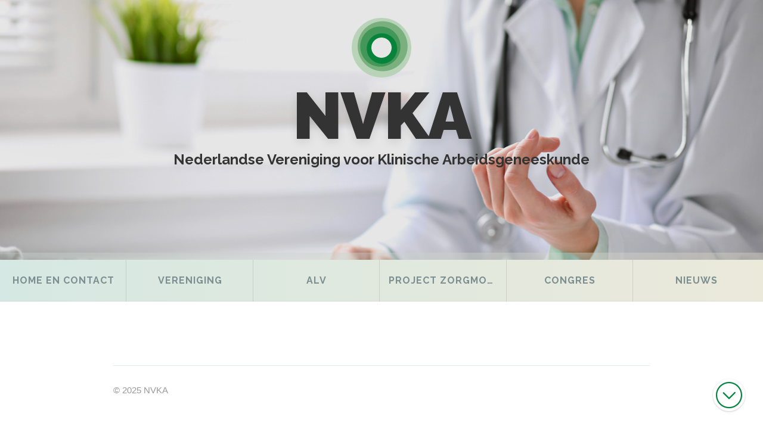

--- FILE ---
content_type: text/html
request_url: https://www.nvka.nl/Contact/Aanmelding-ALV/
body_size: 1712
content:
<!doctype html>  
<html lang="nl">
<head>

	<!-- Clearing 1.0.6 -->

	
<!-- Global site tag (gtag.js) - Google Analytics -->
<script async src="https://www.googletagmanager.com/gtag/js?id=UA-46168230-1"></script>
<script>
  window.dataLayer = window.dataLayer || [];
  function gtag(){dataLayer.push(arguments);}
  gtag('js', new Date());

  gtag('config', 'UA-46168230-1');
</script>


<meta http-equiv="Content-Type" content="text/html; charset=utf-8" />
		<meta name="robots" content="index, follow" />
		<meta name="generator" content="RapidWeaver" />
		<link rel="apple-touch-icon" sizes="180x180" href="http://www.nvka.nl/resources/apple-touch-icon.png" />
<link rel="icon" type="image/x-icon" href="http://www.nvka.nl/resources/favicon.ico" sizes="64x64" />

	<meta name="twitter:card" content="summary">
	<meta name="twitter:title" content="Aanmelding-ALV">
	<meta name="twitter:image" content="http://www.nvka.nl/resources/banner1-2.jpg">
	<meta name="twitter:url" content="http://www.nvka.nl/Contact/Aanmelding-ALV/index.html">
	<meta property="og:type" content="website">
	<meta property="og:site_name" content="NVKA">
	<meta property="og:title" content="Aanmelding-ALV">
	<meta property="og:image" content="http://www.nvka.nl/resources/banner1-2.jpg">
	<meta property="og:url" content="http://www.nvka.nl/Contact/Aanmelding-ALV/index.html">
	<meta http-equiv="x-ua-compatible" content="ie=edge">
	<meta name="viewport" content="width=device-width">
	<meta name="baseurl" content="http://www.nvka.nl/">

	<title>Aanmelding-ALV</title>
	<link rel="stylesheet" type="text/css" media="all" href="../../rw_common/themes/clearing/consolidated.css?rwcache=765885849" />
		
	

	
	
			<link rel='stylesheet' type='text/css' media='all' href='../../rw_common/plugins/stacks/stacks.css?rwcache=765885849' />
		<link rel='stylesheet' type='text/css' media='all' href='files/stacks_page_page10.css?rwcache=765885849' />
        <script type='text/javascript' charset='utf-8' src='../../rw_common/plugins/stacks/jquery-2.2.4.min.js?rwcache=765885849'></script>
        
        
        
		
		<script type='text/javascript' charset='utf-8' src='files/stacks_page_page10.js?rwcache=765885849'></script>
        <meta name="formatter" content="Stacks v5.3.0 (6353)" >
		<meta class="stacks 5 stack version" id="com.nickcatesdesign.stacks.scrollpage" name="Scroll Page" content="1.0.5">
		

	
</head>
<body>

  <figure class="theme">
    <div id="fig-bg-full"></div>
    <div id="extraContainer1"></div>
    <a href="http://www.nvka.nl/" id="site_logo"><img src="../../rw_common/images/nvka-logo-ring-100.png" width="100" height="100" alt="NVKA-logo"/></a>
    <header class="theme wrap-in">
      <h1>
        <span id="site_title">NVKA</span>
        <div id="site_slogan">Nederlandse Vereniging voor Klinische Arbeidsgeneeskunde</div>
        <div id="social_container"></div>
      </h1>
    </header>
  </figure>

  <nav id="nav-theme" class="theme">
  	<div id="theme_button_wrapper">
	  	<div id="theme_menu_button">
	  		<div class="el_1"></div>
	  		<div class="el_2"></div>
	  	</div>
  	</div>
  	<ul class="wrap-in cf"><li><a href="../../" rel="">Home en contact</a></li><li><a href="../../Vereniging/" rel="">Vereniging</a></li><li><a href="../../Ledenvergadering/" rel="">ALV</a></li><li><a href="../../zorgmodel/" rel="">Project Zorgmodel</a></li><li><a href="../../Congres/" rel="">Congres</a></li><li><a href="../../Informatie/" rel="">Nieuws</a></li></ul>
  </nav>

  <main class="wrap-in cf theme">
	  <div class="cf">
		  <section class="theme">
		  	<div class="section-theme">
		  		<div id="crumb_wrap"><ul class="breadcrumb theme cf"><li><a href="../../">Home en contact</a></li><li><a href="../../Contact/">Contact</a></li><li><a href="./">Aanmelding ALV</a></li></ul></div>
		  		
<div id='stacks_out_1' class='stacks_top'><div id='stacks_in_1' class=''><div id='stacks_out_2' class='stacks_out'><div id='stacks_in_2' class='stacks_in com_nickcatesdesign_stacks_scrollpage_stack'>

<div id="ncd-scroll-page">
	<div id="ncd-sp-arrow" class="down-container upDown br" data-trans="750" data-pause="3000" data-amount-down="250" data-container-offset="100" data-down-trigger="300"><div class="rotateThis"><i class="sp-icon-round-3"></i></div></div>
	
		<div class='slice empty out'><div class='slice empty in'></div></div>
	
</div></div></div></div></div>

		  	</div>
		  </section>
			<aside class="theme">
				<h3 id="sideTitle"></h3>
				
				
			</aside>
		</div>
	  <footer class="theme cf">
			<div id="social-icon-container"></div>
			&copy; 2025 NVKA
		</footer>
		<div id="extraContainer2"></div>
	</main>
	<div id="extraContainer3"></div>

  <div id="config_theme" data-header-object="../../resources/header_object.png"></div>
  <script>window.jQuery || document.write('<script src="../../rw_common/themes/clearing/assets/js/jquery.js">\x3C/script>')</script>
  <script type="text/javascript" src="../../rw_common/themes/clearing/assets/js/function-min.js"></script>
</body>

--- FILE ---
content_type: text/css
request_url: https://www.nvka.nl/rw_common/themes/clearing/consolidated.css?rwcache=765885849
body_size: 7535
content:
@import url('https://fonts.googleapis.com/css?family=Raleway:500,700,900');
.audioplayer{height:2.5em;color:#fff;position:relative;z-index:0;background:#333;font-size:16px}.audioplayer>div{position:absolute}.audioplayer:not(.audioplayer-mini) .audioplayer-playpause{border-right:1px solid #555;border-right-color:rgba(255,255,255,0.15)}.audioplayer-mini{width:2.5em;margin:0 auto}.audioplayer-mini .audioplayer-playpause{width:100%}.audioplayer-playpause{width:2.5em;height:100%;text-align:left;text-indent:-9999px;cursor:pointer;z-index:2;top:0;left:0}.audioplayer-mini .audioplayer-playpause:hover,.audioplayer-playpause:focus{background-color:#222}.audioplayer-playpause a{display:block}.audioplayer-stopped .audioplayer-playpause a{width:0;height:0;border:0.45em solid transparent;border-right:none;border-left-color:#fff;content:'';position:absolute;top:50%;left:50%;margin:-0.45em 0 0 -0.25em}.audioplayer-playing .audioplayer-playpause a{width:0.75em;height:0.75em;position:absolute;top:50%;left:50%;margin:-0.375em 0 0 -0.375em}.audioplayer-playing .audioplayer-playpause a:before,.audioplayer-playing .audioplayer-playpause a:after{width:40%;height:100%;background-color:#fff;content:'';position:absolute;top:0}.audioplayer-playing .audioplayer-playpause a:before{left:0}.audioplayer-playing .audioplayer-playpause a:after{right:0}.audioplayer-time{width:4.375em;height:100%;line-height:2.5em;text-align:center;z-index:2;top:0}.audioplayer-time-current{border-left:1px solid #111;border-left-color:rgba(0,0,0,0.25);left:2.5em}.audioplayer-time-duration{border-right:1px solid #555;border-right-color:rgba(255,255,255,0.15);right:2.5em}.audioplayer-novolume .audioplayer-time-duration{border-right:0;right:0}.audioplayer-bar{height:0.875em;background-color:#000;cursor:pointer;z-index:1;top:50%;right:6.875em;left:6.875em;margin-top:-0.438em}.audioplayer-novolume .audioplayer-bar{right:4.375em}.audioplayer-bar div{width:0;height:100%;position:absolute;left:0;top:0}.audioplayer-bar-loaded{background-color:#555;background:-webkit-linear-gradient(top, #555, #444);background:linear-gradient(to bottom, #555, #444);z-index:1}.audioplayer-bar-played{background:#007fd1;z-index:2}.audioplayer-volume{width:2.5em;height:100%;text-align:left;text-indent:-9999px;cursor:pointer;z-index:2;top:0;right:0}.audioplayer-volume:hover,.audioplayer-volume:focus{background-color:#222}.audioplayer-volume-button{width:100%;height:100%}.audioplayer-volume-button a{width:0.313em;height:0.375em;background-color:#fff;display:block;position:relative;z-index:1;top:40%;left:35%}.audioplayer-volume-button a:before,.audioplayer-volume-button a:after{content:'';position:absolute}.audioplayer-volume-button a:before{width:0;height:0;border:0.5em solid transparent;border-left:none;border-right-color:#fff;z-index:2;top:50%;right:-0.25em;margin-top:-0.5em}.audioplayer:not(.audioplayer-muted) .audioplayer-volume-button a:after{width:0.313em;height:0.313em;border:0.25em double #fff;border-width:0.25em 0.25em 0 0;left:0.563em;top:-0.063em;border-radius:0 0.938em 0 0;-webkit-transform:rotate(45deg);transform:rotate(45deg)}.audioplayer-volume-adjust{height:6.25em;cursor:default;position:absolute;left:0;right:0;top:-9999px;background:#333}.audioplayer-volume:not(:hover) .audioplayer-volume-adjust{opacity:0}.audioplayer-volume:hover .audioplayer-volume-adjust{top:auto;bottom:100%}.audioplayer-volume-adjust>div{width:40%;height:80%;background-color:#222;cursor:pointer;position:relative;z-index:1;margin:30% auto 0}.audioplayer-volume-adjust div div{width:100%;height:100%;position:absolute;bottom:0;left:0;background:#007fd1}.audioplayer-novolume .audioplayer-volume{display:none}.audioplayer,.audioplayer-volume-adjust{background-color:#333;background:-webkit-linear-gradient(top, #444, #222);background:linear-gradient(to bottom, #444, #222)}.audioplayer,.audioplayer-bar,.audioplayer-bar div,.audioplayer-volume-adjust div{border-radius:3px}.audioplayer-volume-adjust{border-top-left-radius:3px;border-top-right-radius:3px}.audioplayer *,.audioplayer *:before,.audioplayer *:after{-webkit-transition:color .25s ease, background-color .25s ease, opacity .5s ease;transition:color .25s ease, background-color .25s ease, opacity .5s ease}@font-face{font-family:'ncdsi-201';src:url("assets/fonts/ncdsi-201.eot?6a7kn1)%");src:url("assets/fonts/ncdsi-201.eot?6a7kn1#iefix)%") format("embedded-opentype"),url("assets/fonts/ncdsi-201.woff2?6a7kn1)%") format("woff2"),url("assets/fonts/ncdsi-201.ttf?6a7kn1)%") format("truetype"),url("assets/fonts/ncdsi-201.woff?6a7kn1)%") format("woff"),url("assets/fonts/ncdsi-201.svg?6a7kn1#ncdsi-201)%") format("svg");font-weight:normal;font-style:normal}[class^="social-"],[class*=" social-"]{font-family:'ncdsi-201' !important;speak:none;font-style:normal;font-weight:normal;font-variant:normal;text-transform:none;line-height:1;-webkit-font-smoothing:antialiased;-moz-osx-font-smoothing:grayscale}.social-forward:before{content:"\e90e"}.social-ext:before{content:"\e90f"}.social-cartloom:before{content:"\e911"}.social-thumbtack:before{content:"\e910"}.social-home-advisor:before{content:"\e913"}.social-info-circle:before{content:"\e907"}.social-info:before{content:"\e908"}.social-question-circle:before{content:"\e909"}.social-question:before{content:"\e90a"}.social-exclamation:before{content:"\e90b"}.social-exclamation-circle:before{content:"\e90c"}.social-exclamation-triangle:before{content:"\e90d"}.social-glassdoor:before{content:"\e906"}.social-rss:before{content:"\e903"}.social-bars:before{content:"\e904"}.social-tag:before{content:"\e905"}.social-cal:before{content:"\e902"}.social-grubhub:before{content:"\e900"}.social-opentable:before{content:"\e901"}.social-typed:before{content:"\e646"}.social-flip:before{content:"\e645"}.social-link:before{content:"\e644"}.social-ustream:before{content:"\e643"}.social-pocket:before{content:"\e642"}.social-pinterest:before{content:"\e606"}.social-linkedin:before{content:"\e615"}.social-disqus:before{content:"\e616"}.social-deviant-art:before{content:"\e619"}.social-app-net:before{content:"\e61d"}.social-app-store:before{content:"\e622"}.social-500-alt:before{content:"\e623"}.social-500:before{content:"\e627"}.social-aboutme:before{content:"\e636"}.social-facebook-like:before{content:"\e614"}.social-strava:before{content:"\e600"}.social-facebook:before{content:"\e601"}.social-newsvine:before{content:"\e602"}.social-yelp:before{content:"\e603"}.social-google-plus:before{content:"\e604"}.social-google:before{content:"\e605"}.social-twitter:before{content:"\e607"}.social-yahoo:before{content:"\e608"}.social-vk:before{content:"\e609"}.social-stumble-upon:before{content:"\e60a"}.social-trip-advisor:before{content:"\e60b"}.social-soundcloud:before{content:"\e60c"}.social-reddit:before{content:"\e60d"}.social-ncd:before{content:"\e60e"}.social-mixcloud:before{content:"\e60f"}.social-lastfm:before{content:"\e610"}.social-imdb:before{content:"\e611"}.social-etsy:before{content:"\e612"}.social-fab:before{content:"\e613"}.social-flickr:before{content:"\e617"}.social-ebay:before{content:"\e618"}.social-digg:before{content:"\e61a"}.social-blip:before{content:"\e61b"}.social-bandcamp:before{content:"\e61c"}.social-aim:before{content:"\e61e"}.social-amazon:before{content:"\e61f"}.social-android:before{content:"\e620"}.social-angie:before{content:"\e621"}.social-behance:before{content:"\e624"}.social-blogger:before{content:"\e625"}.social-delicious:before{content:"\e626"}.social-disporia:before{content:"\e628"}.social-dribbble:before{content:"\e629"}.social-ello:before{content:"\e62a"}.social-email:before{content:"\e62b"}.social-four-square:before{content:"\e62c"}.social-github:before{content:"\e62d"}.social-houzz:before{content:"\e62e"}.social-instagram:before{content:"\e62f"}.social-itunes:before{content:"\e630"}.social-myspace:before{content:"\e631"}.social-path:before{content:"\e632"}.social-paypal:before{content:"\e633"}.social-phone:before{content:"\e634"}.social-picasa:before{content:"\e635"}.social-reverb-nation:before{content:"\e637"}.social-skype:before{content:"\e639"}.social-spotify:before{content:"\e63a"}.social-tumblr:before{content:"\e63b"}.social-viddler:before{content:"\e63c"}.social-vimeo:before{content:"\e63d"}.social-vine:before{content:"\e63e"}.social-wordpress:before{content:"\e63f"}.social-xing:before{content:"\e640"}.social-youtube:before{content:"\e641"}html,body,div,span,object,iframe,h1,h2,h3,h4,h5,h6,p,blockquote,pre,abbr,address,cite,code,del,dfn,em,img,ins,kbd,q,samp,small,strong,sub,sup,var,b,i,dl,dt,dd,ol,ul,li,fieldset,form,label,legend,table,caption,tbody,tfoot,thead,tr,th,td,article,aside,canvas,details,figcaption,figure,footer,header,hgroup,menu,nav,section,summary,time,mark,audio,video{padding:0;margin:0;border:0;outline:0;font-size:100%;background:transparent}article,aside,details,figcaption,figure,footer,header,hgroup,menu,nav,section{display:block}section.theme h1,section.theme h2,section.theme h3,section.theme h4,section.theme h5,section.theme h6,aside.theme h1,aside.theme h2,aside.theme h3,aside.theme h4,aside.theme h5,aside.theme h6{padding-bottom:.5em;margin:0;font-style:normal}#sideTitle{padding-bottom:1em}ul,ol{margin:0 0 18px 0;padding:0 0 0 20px}ul.disc{list-style-type:disc}ul.circle{list-style-type:circle}ul.square{list-style-type:square}ol.arabic-numbers{list-style-type:decimal}ol.upper-alpha{list-style-type:upper-alpha}ol.lower-alpha{list-style-type:lower-alpha}ol.upper-roman{list-style-type:upper-roman}ol.lower-roman{list-style-type:lower-roman}b,strong{font-weight:bolder}em{font-style:italic}pre{padding:0 0 12px}pre code{display:block;white-space:normal;padding:3%}code{display:inline-block;font-size:0.9em;padding:2% 3%;font-family:Menlo, Monaco, 'Andale Mono', 'lucida console', 'Courier New', monospace}p code,h1 code,h2 code,h3 code,h4 code,h5 code,h6 code{padding:2px 5px}blockquote{font-style:italic;padding:3% 1%;margin:10px 0;border-top:1px solid rgba(136,136,136,0.2);border-bottom:1px solid rgba(136,136,136,0.2)}blockquote p{padding:0;margin:0;font-size:1.05em}blockquote p:before,blockquote p:after{opacity:0.8;font-family:arial;font-size:24px;width:20px;position:absolute;margin-top:-3px}blockquote p:before{content:"“";margin-left:-11px}blockquote p:after{content:"”";margin-left:1px}.cf:after{content:"";display:table;clear:both}a{text-decoration:none;outline:none}p{padding:0 0 12px}a:hover{text-decoration:underline}img[alt~="edge"]{width:100% !important;height:auto !important;line-height:0 !important}.image-left img{float:left;margin:5px 20px 15px 5px}.image-right img{float:right;margin:5px 5px 15px 20px}.image-left img[alt~="edge"]{max-width:50%}.image-right img[alt~="edge"]{max-width:50%}figure.theme,nav.theme,main.theme{opacity:0;-webkit-transition:opacity 600ms;transition:opacity 600ms}figure.theme.ready{opacity:1;-webkit-transition:opacity 600ms;transition:opacity 600ms}nav.theme.ready{opacity:1;-webkit-transition:opacity 600ms;transition:opacity 600ms;-webkit-transition-delay:.3s;transition-delay:.3s}main.theme.ready{opacity:1;-webkit-transition:opacity 500ms;transition:opacity 500ms;-webkit-transition-delay:.5s;transition-delay:.5s}#config_theme{position:absolute;visibility:hidden}a:hover{text-decoration:none}.cf:after{content:"";display:table;clear:both}.theme_center{text-align:center}[class^="social-"]{font-size:26px}a.social-forward{font-family:inherit !important;display:block;font-size:inherit;padding-top:15px;-webkit-font-smoothing:subpixel-antialiased}.social-forward:after{content:"\e90e";display:inline-block;padding-left:5px;font-family:'ncdsi-201' !important}.social-forward:before{display:none}#rw_email_contact:before{content:'/';padding-left:5px;padding-right:8px}section.theme h1,section.theme h2,section.theme h3,section.theme h4,section.theme h5,section.theme h6,.album-title{font-weight:600;font-family:'Raleway', sans-serif}hr{height:1px;width:100%;font-size:0;border:none;background:rgba(136,136,136,0.2);position:relative}hr:before{height:3px;width:40px;content:'';display:block;position:absolute;left:0%}code{background:rgba(136,136,136,0.1);border-radius:4px}h1,h2,h3,h4,h4,h5,h6{padding:0}html,body{padding:0;margin:0}body{font-size:15px;line-height:1.5;font-weight:400;font-family:Arial, sans-serif;background:#fff;color:#000;font-family:'helvetica neue', helvetica, sans-serif !important;-webkit-text-size-adjust:100%}em{font-style:italic}b,strong{font-weight:bolder}.cf:after{content:"";display:table;clear:both}img{max-width:100%;height:auto}.wrap{margin:0 auto}section.header_top .wrap{padding:7px 20px}header.theme{padding-left:20px;padding-right:20px;max-width:100%}.left{float:left}.right{float:right}.wrap-in{margin:0 auto}figure.theme{background-size:cover;background-color:#CED6D9;background-position:center 0px;position:relative;overflow:hidden}figure.theme #fig-bg-full{background-image:url("../../images/banner1-2.jpg");background-size:cover;background-repeat:no-repeat;background-position:center 0px;position:absolute;left:0;top:0;right:0;bottom:0;-webkit-transition:opacity 1000ms;transition:opacity 1000ms;-webkit-transition-delay:.5s;transition-delay:.5s}figure.theme #fig-bg-full.fadeIn{opacity:1}figure.theme:before{content:'';display:block;position:absolute;left:0;right:0;bottom:0;top:0;display:block;background:#000;z-index:1}figure.theme:after{position:absolute;left:0;right:0;bottom:0;height:12px;content:'';display:block;opacity:0.45}figure.theme #site_logo{position:absolute;left:50%;top:30px;z-index:100;-webkit-transform:translateX(-50%);transform:translateX(-50%)}figure.theme h1{position:relative;text-align:center;margin-left:auto;margin-right:auto;display:inline-block;z-index:1;-webkit-transition:-webkit-transform 50ms;transition:-webkit-transform 50ms;transition:transform 50ms;transition:transform 50ms, -webkit-transform 50ms;text-shadow:0 5px 15px rgba(0,0,0,0.1)}figure.theme h1 img{max-width:100%}figure.theme h1 #site_title{display:block;width:100%;-webkit-hyphens:auto;-ms-hyphens:auto;hyphens:auto;font-weight:900}figure.theme h1 #site_slogan{font-weight:700}figure.theme h1 a.social-import{padding:13px;margin:5px;display:inline-block;border-radius:100px;box-shadow:0 0 0 0 transparent;-webkit-transition:box-shadow 300ms, -webkit-transform 300ms;transition:box-shadow 300ms, -webkit-transform 300ms;transition:box-shadow 300ms, transform 300ms;transition:box-shadow 300ms, transform 300ms, -webkit-transform 300ms}figure.theme h1 a.social-import:before{position:relative;display:block;-webkit-transition:text-shadow 300ms;transition:text-shadow 300ms;text-shadow:transparent 0 0 3px}figure.theme h1 a.social-import:hover{-webkit-transform:translate(0, -2px);transform:translate(0, -2px)}figure.theme h1 a.social-import:hover:before{text-shadow:rgba(0,0,0,0.3) 0 7px 3px}figure.theme header.theme{text-align:center}figure.theme header.theme.sf3_import{position:absolute;z-index:100;top:50%;-webkit-transform:translateY(-50%);transform:translateY(-50%);margin:0 auto !important}.sf3_import #fig-bg-full{display:none}.sf3_import header.theme{position:absolute;z-index:100;top:50%;left:50%;width:100%;opacity:0;-webkit-transform:translate(-50%, -50%);transform:translate(-50%, -50%);padding:0 !important;margin:0 auto !important}.sf3_import .loaded header.theme{opacity:1}#theme_button_wrapper{width:100%;height:100%;position:absolute;cursor:pointer}#theme_menu_button{position:absolute;height:30px;width:50px;left:50%;margin-left:-25px;-webkit-transform:translateY(-50%);transform:translateY(-50%);top:50%}#theme_menu_button:after{content:'MENU';font-weight:bolder;padding-left:50px;font-size:24px;line-height:1;display:none}#theme_menu_button .el_1:before,#theme_menu_button .el_1:after{position:absolute;display:block;height:4px;content:'';width:50px;-webkit-animation:ncd_lr .6s both;animation:ncd_lr .6s both}#theme_menu_button .el_1:after{top:12px;-webkit-animation:ncd_lr .6s .25s both;animation:ncd_lr .6s .25s both}#theme_menu_button .el_2:before{position:absolute;display:block;height:4px;content:'';width:25px;top:24px;-webkit-animation:ncd_lr_3 .6s .5s both;animation:ncd_lr_3 .6s .5s both}#theme_menu_button .el_2:after{top:24px;right:0;position:absolute;width:0;content:'';height:0;opacity:0;-webkit-animation:ncd_lr_arrow .5s .8s both;animation:ncd_lr_arrow .5s .8s both;border-left:9px solid transparent;border-right:9px solid transparent;border-top:9px solid #fff}@-webkit-keyframes ncd_lr{0%{width:0}100%{width:50px}}@keyframes ncd_lr{0%{width:0}100%{width:50px}}@-webkit-keyframes ncd_lr_3{0%{width:0}100%{width:25px}}@keyframes ncd_lr_3{0%{width:0}100%{width:25px}}@-webkit-keyframes ncd_lr_arrow{0%{opacity:0}100%{opacity:1}}@keyframes ncd_lr_arrow{0%{opacity:0}100%{opacity:1}}@-webkit-keyframes ncd_menu{0%{opacity:0;-webkit-transform:translateY(-100%);transform:translateY(-100%)}100%{opacity:1;-webkit-transform:translateY(0);transform:translateY(0)}}@keyframes ncd_menu{0%{opacity:0;-webkit-transform:translateY(-100%);transform:translateY(-100%)}100%{opacity:1;-webkit-transform:translateY(0);transform:translateY(0)}}.is-sticky{z-index:120;position:relative;height:70px !important}.is-sticky nav.theme #theme_button_wrapper{box-shadow:0 0 30px rgba(0,0,0,0.15),inset 0 -1px 0 rgba(0,0,0,0.05)}.is-sticky nav.theme.open{overflow-y:scroll;overflow-x:hidden;bottom:0;height:auto}nav.theme{background-color:transparent;position:relative;-webkit-transition:box-shadow 300ms;transition:box-shadow 300ms;z-index:120;height:70px;font-family:'Raleway', sans-serif;font-weight:600;-webkit-user-select:none;-moz-user-select:none;-ms-user-select:none;user-select:none}nav.theme #theme_button_wrapper{height:70px;-webkit-transition:box-shadow 300ms;transition:box-shadow 300ms;box-shadow:0 0 0 rgba(0,0,0,0.15),inset 0 -1px 0 rgba(0,0,0,0.05);top:0}nav.theme>ul{opacity:0}nav.theme ul{list-style:none;padding:0}nav.theme ul li{padding:0 30px;text-align:left;float:none}nav.theme ul li ~ li{border-top:1px solid #eee}nav.theme .nav-spacer{height:10px;display:block;float:left}nav.theme ul.l1{list-style:none;position:absolute;top:-99999px;left:-99999px;right:0;box-shadow:0 8px 30px rgba(0,0,0,0.15);border-radius:10px;-webkit-transform:translateY(20px);transform:translateY(20px);-webkit-transition:top 0ms 300ms,left 0ms 300ms,opacity 300ms 0ms,-webkit-transform 1000ms 0ms cubic-bezier(0.19, 1, 0.22, 1);transition:top 0ms 300ms,left 0ms 300ms,opacity 300ms 0ms,-webkit-transform 1000ms 0ms cubic-bezier(0.19, 1, 0.22, 1);transition:top 0ms 300ms,left 0ms 300ms,opacity 300ms 0ms,transform 1000ms 0ms cubic-bezier(0.19, 1, 0.22, 1);transition:top 0ms 300ms,left 0ms 300ms,opacity 300ms 0ms,transform 1000ms 0ms cubic-bezier(0.19, 1, 0.22, 1),-webkit-transform 1000ms 0ms cubic-bezier(0.19, 1, 0.22, 1)}nav.theme ul.l1.open{top:90px;left:0;position:relative;-webkit-transform:translateY(0);transform:translateY(0);opacity:1;-webkit-transition:top 0ms 0ms,left 0ms 0ms,opacity 300ms 0ms,-webkit-transform 1000ms 0ms cubic-bezier(0.19, 1, 0.22, 1);transition:top 0ms 0ms,left 0ms 0ms,opacity 300ms 0ms,-webkit-transform 1000ms 0ms cubic-bezier(0.19, 1, 0.22, 1);transition:top 0ms 0ms,left 0ms 0ms,opacity 300ms 0ms,transform 1000ms 0ms cubic-bezier(0.19, 1, 0.22, 1);transition:top 0ms 0ms,left 0ms 0ms,opacity 300ms 0ms,transform 1000ms 0ms cubic-bezier(0.19, 1, 0.22, 1),-webkit-transform 1000ms 0ms cubic-bezier(0.19, 1, 0.22, 1)}nav.theme ul.l1:hover>li.current,nav.theme ul.l1:hover>li.currentParent{background:inherit}nav.theme ul.l1:hover>li.current>a,nav.theme ul.l1:hover>li.currentParent>a{color:inherit}nav.theme ul.l1>li{line-height:70px;font-size:16px;letter-spacing:1px;color:#7C8E90;cursor:pointer;-webkit-transition:background 300ms;transition:background 300ms}nav.theme ul.l1>li.open>ul{top:0;left:0;opacity:1;margin-bottom:30px;position:relative;-webkit-transition:top 0ms 0ms,left 0ms 0ms,opacity 300ms 0ms;transition:top 0ms 0ms,left 0ms 0ms,opacity 300ms 0ms}nav.theme ul.l1>li a{display:block;position:relative;-webkit-transition:color 300ms;transition:color 300ms}@media screen and (max-width: 900px){nav.theme ul.l1>li a{line-height:1.6;padding:20px 0}}nav.theme ul.l1>li a:hover{text-decoration:none}nav.theme ul.l1>li.hasChild>a:before,nav.theme ul.l1>li.hasChild>a:after{width:12px;height:2px;position:absolute;top:32px;right:0px;content:'';display:block;-webkit-transition:background 300ms, -webkit-transform 300ms ease-out;transition:background 300ms, -webkit-transform 300ms ease-out;transition:transform 300ms ease-out, background 300ms;transition:transform 300ms ease-out, background 300ms, -webkit-transform 300ms ease-out;z-index:100}nav.theme ul.l1>li.hasChild>a:after{-webkit-transform:rotate(90deg);transform:rotate(90deg)}nav.theme ul.l1>li.open.hasChild>a:before{-webkit-transform:rotate(90deg);transform:rotate(90deg)}nav.theme ul.l1>li.open.hasChild>a:after{-webkit-transform:rotate(180deg);transform:rotate(180deg)}nav.theme ul.l1>li .cartloom-viewcart:before{content:'View Cart'}nav.theme ul.l2{position:absolute;width:100%;max-width:100%;background:#fff;opacity:0;box-shadow:none;top:-9999px;left:-9999px;-webkit-transition:top 0ms 0ms,left 0ms 0ms,opacity 200ms 0ms;transition:top 0ms 0ms,left 0ms 0ms,opacity 200ms 0ms;border:2px solid #eee;border-radius:7px}nav.theme ul.l2 li{box-shadow:none;padding:0}nav.theme ul.l2 li a{padding:0 20px}@media screen and (max-width: 900px){nav.theme ul.l2 li a{padding:20px}}nav.theme ul.l2 li.hasChild>a{margin-bottom:-15px}nav.theme ul.l2 li.hasChild ul{margin-left:30px;border-left-width:3px;border-left-style:solid;margin-bottom:15px}nav.theme ul.l2 li.hasChild li{font-size:0.9em;line-height:30px;border:0}nav.theme ul.l2 li.hasChild li a{padding-left:15px}nav.theme ul.l2 li.hasChild li ul{margin-left:15px;margin-bottom:0;margin-top:15px;border-left:0}nav.theme ul.l2 li.hasChild li ul li a{padding-left:10px}@media screen and (min-width: 900px){#theme_menu_button,.nav-spacer{display:none}nav.theme ul.l1{list-style:none;position:relative;top:0;left:0;margin:0 auto;box-shadow:none;-webkit-transform:none;transform:none;display:block !important;background:none !important}nav.theme ul.l1.is_ready{opacity:1}nav.theme ul.l1.open{top:0px}nav.theme ul.l1.c1>li{width:100%}nav.theme ul.l1.c2>li{width:50%}nav.theme ul.l1.c3>li{width:33.33%}nav.theme ul.l1.c4>li{width:25%}nav.theme ul.l1.c5>li{width:20%}nav.theme ul.l1.c6>li{width:16.6%}nav.theme ul.l1>li{float:left;text-align:center;padding:0;border-top:0}nav.theme ul.l1>li ~ li{box-shadow:-1px 0 0 rgba(0,0,0,0.1)}nav.theme ul.l1>li>a{overflow:hidden;text-overflow:ellipsis;white-space:nowrap;padding:0 15px}nav.theme ul.l1>li.hasChild>a:before,nav.theme ul.l1>li.hasChild>a:after{width:10px;height:2px;top:16px;right:12px}nav.theme ul.l1>li.open>ul{top:70px;left:0;position:absolute !important;margin-bottom:0}nav.theme ul.l2{-webkit-transition:top 0ms 200ms,left 0 200ms,opacity 200ms 0ms;transition:top 0ms 200ms,left 0 200ms,opacity 200ms 0ms;border:0;border-radius:0 0 10px 10px;box-shadow:0 10px 30px -10px rgba(0,0,0,0.25)}nav.theme ul.l2 li a{padding:0 30px}}section.theme{width:100%}aside.theme{font-size:0.95em}footer.theme{border-top-width:1px;border-top-style:solid;margin-top:30px;padding-top:30px}@media screen and (max-width: 900px){nav.theme ul.l1{max-width:90% !important}nav.theme ul.l1>li.current{background:transparent !important}main section.theme,main aside.theme{float:none;margin:0;padding:0;width:100%}main section.theme .section-theme{padding:0}}.breadcrumb{margin:10px 0 20px;padding:0;list-style:none;display:inline-block;border-width:0;border-style:solid;overflow:hidden}@media screen and (max-width: 600px){.breadcrumb li{float:left;font-size:0.9em}.breadcrumb li ~ li{padding-left:5px}.breadcrumb li ~ li:before{content:'/';padding-right:5px}}@media screen and (min-width: 600px){.breadcrumb{margin:0 0 40px;border-width:2px;border-radius:3px}.breadcrumb li{padding:0;margin:0;float:left;font-size:0.95em}.breadcrumb li a{font-size:14px;text-decoration:none;display:inline-block;position:relative;height:40px;line-height:40px;padding:0 10px 0 5px;text-align:center;margin-right:23px;float:left}.breadcrumb li a:before,.breadcrumb li a:after{content:"";position:absolute;top:0;border-width:0;border-style:solid;border-width:20px 10px;width:0;height:0}.breadcrumb li a:after{left:100%}.breadcrumb li a:before{left:-20px;border-left-color:transparent}.breadcrumb li span{padding:0 7px}.breadcrumb li:first-child a{padding-left:15px}.breadcrumb li:last-child a{margin-right:5px}.breadcrumb li:first-child a:before,.breadcrumb li:last-child a:after{display:none}}.blog-entry hr{margin:0 0 40px}.blog-entry h1.blog-entry-title{line-height:normal;padding-bottom:0}.blog-entry .blog-entry-date{padding-bottom:30px;font-size:0.9em;padding-top:5px}.blog-entry .blog-entry-date a{padding:0 5px}.blog-entry .blog-entry-date i{font-size:14px;padding-right:10px}.blog-entry .blog-entry-body{padding:0 0 30px;clear:both}.blog-entry .blog-entry-body .blog-read-more{display:block}.blog-entry .blog-entry-body .blog-read-more a{display:inline-block;position:relative;margin:25px 0 0;font-size:.95em;border-radius:3px;padding:7px 34px 7px 12px;text-align:center;-webkit-transition:background 100ms;transition:background 100ms;border-width:2px;border-style:solid;color:#000;text-decoration:none}.blog-entry .blog-entry-body .blog-read-more a i{font-size:19px;color:#000;position:absolute;font-weight:normal;right:12px;top:2px;font-family:times}.blog-entry .blog-entry-body a.blog-comment-link{padding:15px 0;display:block;clear:both;font-size:1.1em}.blog-entry .blog-entry-body .blog-entry-tags{clear:both;word-wrap:break-word;margin-top:10px;padding-top:10px}.blog-entry .blog-entry-body .blog-entry-tags a{padding:6px 0;border-radius:0;margin:0 5px 6px;line-height:10px;font-size:0.8em;display:inline-block;border-bottom-width:1px;border-bottom-style:solid;text-decoration:none}#blog-categories,#blog-archives,.blog-tag-cloud,#blog-rss-feeds{list-style:none;padding:40px 0 0;display:block;position:relative}#blog-categories:before,#blog-archives:before,.blog-tag-cloud:before,#blog-rss-feeds:before{font-size:0.9em;text-transform:uppercase;letter-spacing:2px;display:inline-block;padding-bottom:10px;margin-bottom:10px}#blog-categories a,#blog-archives a,.blog-tag-cloud a,#blog-rss-feeds a{padding:10px 0 0;display:inline-block;text-decoration:none;border-bottom-width:1px;border-bottom-style:solid}#blog-categories .sub-title,#blog-archives .sub-title,.blog-tag-cloud .sub-title,#blog-rss-feeds .sub-title{letter-spacing:1px;display:inline-block;margin-bottom:5px;font-weight:bolder}#blog-categories .sub-title i,#blog-archives .sub-title i,.blog-tag-cloud .sub-title i,#blog-rss-feeds .sub-title i{padding-right:5px;font-size:15px;vertical-align:-1px;margin:0}#blog-categories .sub-title:after{content:"Categories"}#blog-archives .sub-title:after{content:"Archives"}.blog-tag-cloud .sub-title:after{content:"Tags"}#blog-rss-feeds .sub-title:after{content:"Feeds"}ul.blog-tag-cloud .sub-title{margin-bottom:22px}ul.blog-tag-cloud:after{content:"";display:table;clear:both}ul.blog-tag-cloud li a{padding:4px 7px;margin:0 8px 7px 0;line-height:16px;font-size:0.95em;display:inline-block;float:left;border-width:1px;border-style:solid}.blog-category-link-enabled,.blog-archive-link-enabled,.blog-rss-link{display:block}#blog-archives a.blog-archive-link-enabled{display:inline-block;margin-right:20px}#blog-archives br ~ br,.blog-category-link-disabled,.blog-archive-link-disabled,.blog-archive-month,.blog-archive-link{display:none}.filesharing-item{margin-bottom:20px}.filesharing-item ~ .filesharing-item{margin-top:20px}.filesharing-item .filesharing-item-title{margin:0 0 15px}.filesharing-item .filesharing-item-title a{font-size:1.1em;border-radius:3px;padding:6px 11px;border-width:2px;border-style:solid;-webkit-transition:color 300ms;transition:color 300ms;text-decoration:none;display:inline-block}.filesharing-item .filesharing-item-title .filesharing-item-description{padding-bottom:10px}.album-title{font-size:1.6em;padding:0 0 8px}.album-description{padding:0 0 30px}.thumbnail-caption{margin:0;font-size:0.85em}.thumbnail-wrap{margin-bottom:-10px}img[data-action="zoom"]{cursor:pointer;cursor:-moz-zoom-in}.zoom-img,.zoom-img-wrap{position:relative;z-index:666;-webkit-transition:all 300ms;transition:all 300ms}img.zoom-img{cursor:pointer;cursor:-moz-zoom-out}.zoom-overlay{z-index:420;background:#fff;position:fixed;top:0;left:0;right:0;bottom:0;pointer-events:none;filter:"alpha(opacity=0)";opacity:0;-webkit-transition:opacity 300ms;transition:opacity 300ms}.zoom-overlay-open .zoom-overlay{filter:"alpha(opacity=100)";opacity:1}.zoom-overlay-open,.zoom-overlay-transitioning{cursor:default}form.rw-contact-form label{font-family:'Raleway', sans-serif;font-weight:600;line-height:24px;font-size:12px;letter-spacing:1px;padding-bottom:6px;text-transform:uppercase}form.rw-contact-form .form-input-field+br,form.rw-contact-form .form-input-field+br+br{display:none}form.rw-contact-form select.form-select-field{font-size:1.2em}form.rw-contact-form input.form-input-field,form.rw-contact-form textarea,form.rw-contact-form input.form-input-button{padding:9px 2%;display:block;margin:0 0 15px;width:100%;font-size:15px;box-sizing:border-box;border-width:2px;border-radius:3px;border-style:solid;-webkit-transition:background 300ms;transition:background 300ms;background:transparent;-webkit-appearance:none}form.rw-contact-form input.form-input-button[type="reset"],form.rw-contact-form input.form-input-button[type="submit"]{width:auto;display:inline-block;padding:10px 16px;margin:0px 20px 0 0;cursor:pointer;font-weight:600;font-family:'Raleway', sans-serif;-webkit-appearance:none}form.rw-contact-form .form-input-field:focus{box-shadow:none;outline:none}.rw-sitemap>ul.tree{padding:0;margin:0 !important;list-style:none}.rw-sitemap>ul.tree ul{padding:0 0 0 15px;margin:0;list-style:none}.rw-sitemap>ul.tree ul ul{padding:0}.rw-sitemap>ul.tree>li>a{padding:5px 0}.rw-sitemap>ul.tree>li li{padding:5px 0}.rw-sitemap>ul.tree a{display:block}.rw-sitemap>ul.tree a i{display:none}/* site background */body{background: #FFFFFF;}/* site borders */nav.theme,nav.theme > .wrap > ul > li,ul.l2 ul,.cartloom-viewcart,.blog-read-more a,.blog-entry-tags a,footer.theme,#blog-categories a,#blog-archives a,.blog-tag-cloud a,#blog-rss-feeds a,ul.blog-tag-cloud li a,.filesharing-item-title a,form.rw-contact-form input,form.rw-contact-form textarea,.breadcrumb.theme{border-color: #E2E7EA;}.breadcrumb a:after,.breadcrumb a:before{border-color: #FFFFFF;}.breadcrumb a:after {border-color: #E2E7EA;border-left-color: #FFFFFF;}/* site title, slogan */#site_title,#site_slogan,a.social-import{color: #333333;}figure.theme h1 a.social-import:hover{box-shadow: 0 0 0 4px #333333;}nav.theme #theme_button_wrapper, figure.theme:after{background-image: linear-gradient(to right, #D6E8E3, #EBE9DA);}/* nav links */#theme_menu_button,nav.theme a,main.theme .breadcrumb a{color: #7C8E90;}nav.theme li.hasChild > a:before,nav.theme li.hasChild > a:after{background: #7C8E90;}@media screen and (min-width: 900px) {nav.theme a,nav.theme ul.l1:hover>li.current > a{color: #7C8E90;}nav.theme li.hasChild > a:before,nav.theme li.hasChild > a:after{background: #7C8E90;}nav.theme ul.l2 li a{color: #7C8E90;}}#theme_menu_button .el_1:before,#theme_menu_button .el_1:after,#theme_menu_button .el_2:before{background: #7C8E90;}#theme_menu_button .el_2:after{border-top-color: #7C8E90;}nav.theme ul.l1,nav.theme ul.l1 > li.current,nav.theme ul.l1 > li.currentParent,nav.theme ul.l1 > li:hover,nav.theme ul.l1:hover > li.current:hover,nav.theme ul.l1:hover > li.currentParent:hover{background: #FFFFFF;}/* nav hover */nav.theme ul.l1>li a:hover,nav.theme ul.l2 li a:hover,nav.theme ul.l1>li.open > a,main.theme .breadcrumb a:hover{color: #54606D !important;}nav.theme li.hasChild > a:hover:before,nav.theme li.hasChild > a:hover:after{background: #54606D;}/* nav current */nav.theme li.current > a,nav.theme li.currentParent > a,nav.theme ul.l1:hover li.current:hover > a,nav.theme ul.l1:hover li.currentParent:hover > a,nav.theme li.currentParent > a:hover,main.theme .breadcrumb li:last-child a{color: #54606D;}/* nav sub marker */nav.theme li.open.hasChild > a:before,nav.theme li.open.hasChild > a:after{background: #006633;}/* content headings */main.theme h1,main.theme h2,main.theme h3,main.theme h4,main.theme h5,main.theme h6,main.theme .album-title,main.theme .blog-entry-title a,main.theme .blog-entry-title a:hover,main.theme .filesharing-item .filesharing-item-title a,#blog-categories .sub-title,#blog-archives .sub-title,.blog-tag-cloud .sub-title,#blog-rss-feeds .sub-title{color: #333333;}/* content text */main.theme{color: #333333;}/* content links */main.theme a{color: #00833B;}/* content links hover */main.theme a:hover{color: #0099FF;}/* footer text */footer.theme,footer.theme a{color: #999999;}footer.theme a:hover{color: #0099FF;}#config_theme{padding-right: 1px;}figure.theme #site_logo,figure.theme h1 #site_title,figure.theme h1 #site_slogan,figure.theme #social_container,figure.theme #header_object,figure.theme #back_object{opacity: 0;}figure.theme{z-index: 3;}#config_theme{margin-bottom: 1px}#config_theme{ margin-left: 1px; }#config_theme{padding-left: 1px;}#site_title{text-transform: uppercase}nav.theme{text-transform: uppercase}.breadcrumb.theme{display: none}header.theme{max-width: 1000px;}figure.theme:before{opacity: 0.1;}figure.theme h1,nav.theme,main.theme h1,main.theme h2,main.theme h3,main.theme h4,main.theme h5,main.theme h6,.album-title,#blog-categories .sub-title,#blog-archives .sub-title,.blog-tag-cloud .sub-title,#blog-rss-feeds .sub-title{font-family: 'Raleway', sans-serif;}header.theme{ margin-top: 140px }header.theme{ margin-bottom: 140px }@media screen and (min-width: 0) {#site_title{ font-size: 30px;line-height: 30px; }}@media screen and (min-width: 600px) {#site_title{ font-size: 90px;line-height: 90px; }}@media screen and (min-width: 900px) {#site_title{ font-size: 110px;line-height: 110px; }}#site_title{ letter-spacing: -2px; }#site_title{ padding-bottom: 0; }#site_slogan{ font-size: 24px; }#site_slogan{ padding-bottom: 0 }#social_container a.social-import{ font-size: 40px }#social_container{padding-top: 10px}nav.theme .wrap-in{max-width: 1400px;}.wrap-in{max-width: 900px;}main.theme{font-size: 1.0em}main.theme h1{font-size: 1.5em}main.theme h2{font-size: 1.4em}main.theme h3{font-size: 1.3em}main.theme h4{font-size: 1.2em}main.theme h5{font-size: 1.1em}main.theme h6{font-size: 1.0em}main.theme{ padding-top: 6%; padding-bottom: 6%; }main.theme{ padding-left: 6%; padding-right: 6%; }aside.theme {  display: none;}aside.theme h3{ font-size: 1.35em }@media (max-width: 600px) {
#site-slogan.hide.two{
opacity: 1 !important;
}

#t-header #site-slogan{
display: none !important;	
}
}

a:hover{text-decoration: none;}

--- FILE ---
content_type: text/css
request_url: https://www.nvka.nl/Contact/Aanmelding-ALV/files/stacks_page_page10.css?rwcache=765885849
body_size: 869
content:
@font-face {
	font-family: 'icomoon';
  src:  url('../files/icons/icomoon.eot?8zq521');
  src:  url('../files/icons/icomoon.eot?8zq521#iefix') format('embedded-opentype'),
    url('../files/icons/icomoon.woff2?8zq521') format('woff2'),
    url('../files/icons/icomoon.ttf?8zq521') format('truetype'),
    url('../files/icons/icomoon.woff?8zq521') format('woff'),
    url('../files/icons/icomoon.svg?8zq521#icomoon') format('svg');
  font-weight: normal;
  font-style: normal;
}

[class^="sp-icon-"], [class*=" sp-icon-"] {
	color: #00833B;
  /* use !important to prevent issues with browser extensions that change fonts */
  font-family: 'icomoon' !important;
  speak: none;
  font-style: normal;
  font-weight: normal;
  font-variant: normal;
  text-transform: none;
  line-height: 1;

  /* Better Font Rendering =========== */
  -webkit-font-smoothing: antialiased;
  -moz-osx-font-smoothing: grayscale;}

.sp-icon-chevron-rounded:before{content: "\e600"; }
.sp-icon-chevron-rounded-thick:before{content: "\e601"; }
.sp-icon-chevron-thin:before{content: "\e602"; }
.sp-icon-chevron-thick:before{content: "\e603"; }
.sp-icon-arrow:before{content: "\e604"; }
.sp-icon-arrow-thin:before{content: "\e605"; }
.sp-icon-arrow-thick:before{content: "\e606"; }
.sp-icon-round-1:before{content: "\e607"; }
.sp-icon-round-2:before{content: "\e608"; }
.sp-icon-round-3:before{content: "\e609"; }
.sp-icon-round-4:before{content: "\e60a"; }

#ncd-sp-arrow {
	display: inline-block;
	line-height: 0;
	z-index: 1000000;
	padding: 5px;
	background: #FFFFFF;
	border-radius: 100px;
	border-width: 0;
	border-style: solid;
	box-shadow: rgba(0,0,0,0.2) 0 1px 3px;
	
	
	opacity: 0;
	border-color: #00833B;
}
#ncd-sp-arrow i {font-size: 44px;}
#ncd-sp-arrow.show i {cursor: pointer;}


#ncd-sp-arrow {
	position: fixed;
	opacity: 0;
	margin: 30px;
	-webkit-transition: opacity 150ms, -webkit-transform 150ms;
	transition: opacity 150ms, transform 150ms;
	-webkit-transform: rotateY(-55deg);
			-ms-transform: rotateY(-55deg);
					transform: rotateY(-55deg);}

#ncd-sp-arrow.show.down-amount, 
#ncd-sp-arrow.show.down-container{
-webkit-transition: opacity 750ms 0, -webkit-transform 750ms 0;
	transition: opacity 750ms 0, transform 750ms 0;
}

#ncd-sp-arrow .rotateThis{
	-webkit-transition: -webkit-transform 700ms;
					transition: transform 700ms;}

#ncd-sp-arrow.show.down-amount .rotateThis, 
#ncd-sp-arrow.show.down-container .rotateThis{
	position: relative;
	-webkit-transform: rotate(-180deg);
					transform: rotate(-180deg);}
#ncd-sp-arrow.down-amount .rotateThis, 
#ncd-sp-arrow.down-container .rotateThis{
	position: relative;
	-webkit-transform: rotate(0);
					transform: rotate(0);}

#ncd-sp-arrow.show {
	opacity: 1; 
	-webkit-transform: rotateY(0) translateX(0) translateY(0) translateZ(100px) scale(1);
					transform: rotateY(0) translateX(0) translateY(0) translateZ(100px) scale(1);}

#ncd-sp-arrow.tl{top: 0;left: 0; }
#ncd-sp-arrow.tc{top: 0;left: 50%; }
#ncd-sp-arrow.tr{top: 0;right: 0; }
#ncd-sp-arrow.bl{bottom: 0;left: 0; }
#ncd-sp-arrow.bc{bottom: 0;left: 50%; }
#ncd-sp-arrow.br{bottom: 0;right: 0; }

@media screen and (max-width: 400px) {
	#ncd-sp-arrow{
		display: none;
	}
}




--- FILE ---
content_type: text/javascript
request_url: https://www.nvka.nl/rw_common/themes/clearing/assets/js/function-min.js
body_size: 39826
content:

+function($){"use strict";function t(){var t=document.createElement("bootstrap"),e={WebkitTransition:"webkitTransitionEnd",MozTransition:"transitionend",OTransition:"oTransitionEnd otransitionend",transition:"transitionend"};for(var i in e)if(void 0!==t.style[i])return{end:e[i]};return!1}$.fn.emulateTransitionEnd=function(t){var e=!1,i=this;$(this).one("bsTransitionEnd",function(){e=!0});var r=function(){e||$(i).trigger($.support.transition.end)};return setTimeout(r,t),this},$(function(){$.support.transition=t(),$.support.transition&&($.event.special.bsTransitionEnd={bindType:$.support.transition.end,delegateType:$.support.transition.end,handle:function(t){if($(t.target).is(this))return t.handleObj.handler.apply(this,arguments)}})})}(jQuery),+function(t){"use strict";function e(){this._activeZoom=this._initialScrollPosition=this._initialTouchPosition=this._touchMoveListener=null,this._$document=t(document),this._$window=t(window),this._$body=t(document.body),this._boundClick=t.proxy(this._clickHandler,this)}function i(e){this._fullHeight=this._fullWidth=this._overlay=this._targetImageWrap=null,this._targetImage=e,this._$body=t(document.body)}e.prototype.listen=function(){this._$body.on("click",'[data-action="zoom"]',t.proxy(this._zoom,this))},e.prototype._zoom=function(e){var r=e.target;if(r&&"IMG"==r.tagName&&!this._$body.hasClass("zoom-overlay-open"))return e.metaKey||e.ctrlKey?window.open(e.target.getAttribute("data-original")||e.target.src,"_blank"):void(r.width>=t(window).width()-i.OFFSET||(this._activeZoomClose(!0),this._activeZoom=new i(r),this._activeZoom.zoomImage(),this._$window.on("scroll.zoom",t.proxy(this._scrollHandler,this)),this._$document.on("keyup.zoom",t.proxy(this._keyHandler,this)),this._$document.on("touchstart.zoom",t.proxy(this._touchStart,this)),document.addEventListener?document.addEventListener("click",this._boundClick,!0):document.attachEvent("onclick",this._boundClick,!0),"bubbles"in e?e.bubbles&&e.stopPropagation():e.cancelBubble=!0))},e.prototype._activeZoomClose=function(t){this._activeZoom&&(t?this._activeZoom.dispose():this._activeZoom.close(),this._$window.off(".zoom"),this._$document.off(".zoom"),document.removeEventListener("click",this._boundClick,!0),this._activeZoom=null)},e.prototype._scrollHandler=function(e){null===this._initialScrollPosition&&(this._initialScrollPosition=t(window).scrollTop());var i=this._initialScrollPosition-t(window).scrollTop();Math.abs(i)>=40&&this._activeZoomClose()},e.prototype._keyHandler=function(t){27==t.keyCode&&this._activeZoomClose()},e.prototype._clickHandler=function(t){t.preventDefault?t.preventDefault():event.returnValue=!1,"bubbles"in t?t.bubbles&&t.stopPropagation():t.cancelBubble=!0,this._activeZoomClose()},e.prototype._touchStart=function(e){this._initialTouchPosition=e.touches[0].pageY,t(e.target).on("touchmove.zoom",t.proxy(this._touchMove,this))},e.prototype._touchMove=function(e){Math.abs(e.touches[0].pageY-this._initialTouchPosition)>10&&(this._activeZoomClose(),t(e.target).off("touchmove.zoom"))},i.OFFSET=80,i._MAX_WIDTH=2560,i._MAX_HEIGHT=4096,i.prototype.zoomImage=function(){var e=document.createElement("img");e.onload=t.proxy(function(){this._fullHeight=Number(e.height),this._fullWidth=Number(e.width),this._zoomOriginal()},this),e.src=this._targetImage.src},i.prototype._zoomOriginal=function(){this._targetImageWrap=document.createElement("div"),this._targetImageWrap.className="zoom-img-wrap",this._targetImage.parentNode.insertBefore(this._targetImageWrap,this._targetImage),this._targetImageWrap.appendChild(this._targetImage),t(this._targetImage).addClass("zoom-img").attr("data-action","zoom-out"),this._overlay=document.createElement("div"),this._overlay.className="zoom-overlay",document.body.appendChild(this._overlay),this._calculateZoom(),this._triggerAnimation()},i.prototype._calculateZoom=function(){this._targetImage.offsetWidth;var e=this._fullWidth,r=this._fullHeight,n=(t(window).scrollTop(),e/this._targetImage.width),s=t(window).height()-i.OFFSET,a=t(window).width()-i.OFFSET,o=e/r,l=a/s;this._imgScaleFactor=a>e&&s>r?n:l>o?s/r*n:a/e*n},i.prototype._triggerAnimation=function(){this._targetImage.offsetWidth;var e=t(this._targetImage).offset(),i=t(window).scrollTop(),r=i+t(window).height()/2,n=t(window).width()/2,s=e.top+this._targetImage.height/2,a=e.left+this._targetImage.width/2;this._translateY=r-s,this._translateX=n-a;var o="scale("+this._imgScaleFactor+")",l="translate("+this._translateX+"px, "+this._translateY+"px)";t.support.transition&&(l+=" translateZ(0)"),t(this._targetImage).css({"-webkit-transform":o,"-ms-transform":o,transform:o}),t(this._targetImageWrap).css({"-webkit-transform":l,"-ms-transform":l,transform:l}),this._$body.addClass("zoom-overlay-open")},i.prototype.close=function(){return this._$body.removeClass("zoom-overlay-open").addClass("zoom-overlay-transitioning"),t(this._targetImage).css({"-webkit-transform":"","-ms-transform":"",transform:""}),t(this._targetImageWrap).css({"-webkit-transform":"","-ms-transform":"",transform:""}),t.support.transition?void t(this._targetImage).one(t.support.transition.end,t.proxy(this.dispose,this)).emulateTransitionEnd(300):this.dispose()},i.prototype.dispose=function(){this._targetImageWrap&&this._targetImageWrap.parentNode&&(t(this._targetImage).removeClass("zoom-img").attr("data-action","zoom"),this._targetImageWrap.parentNode.replaceChild(this._targetImage,this._targetImageWrap),this._overlay.parentNode.removeChild(this._overlay),this._$body.removeClass("zoom-overlay-transitioning"))},t(function(){(new e).listen()})}(jQuery),!function(t,e){"function"==typeof define&&define.amd?define([],function(){return e()}):"object"==typeof exports?module.exports=e():t.Macy=e()}(this,function(){"use strict";var t=function(e){var i,r={},n=1,s=function(e){for(i in e)Object.prototype.hasOwnProperty.call(e,i)&&("[object Object]"===Object.prototype.toString.call(e[i])?r[i]=t(r[i],e[i]):r[i]=e[i])};for(s(arguments[0]),n=1;n<arguments.length;n++){var a=arguments[n];s(a)}return r},e={};e.VERSION="1.1.2",e.settings={};var i,r,n={columns:3,margin:2,trueOrder:!0,waitForImages:!1},s={options:{}},a=function(){var t,e=document.body.clientWidth;for(var i in s.options.breakAt)if(i>e){t=s.options.breakAt[i];break}return t||(t=s.options.columns),t},o=function(t){t="undefined"==typeof t||t;var e,i=a();return t?1===i?"100%":(e=(i-1)*s.options.margin/i,"calc("+100/i+"% - "+e+"px)"):100/i},l=function(){var t=o();b(s.elements,function(e,i){i.style.width=t,i.style.position="absolute"})},h=function(t){var e,i,r=a(),n=0;return t++,1===t?0:(e=(s.options.margin-(r-1)*s.options.margin/r)*(t-1),n+=o(!1)*(t-1),i="calc("+n+"% + "+e+"px)")},u=function(t,e,i){var r,n=0;if(0===t)return 0;for(var a=0;t>a;a++)r=parseInt(m(s.elements[i[a]],"height").replace("px",""),10),n+=isNaN(r)?0:r+s.options.margin;return n},c=function(t){var e=0,i=[],r=[],n=[];b(s.elements,function(n){e++,e>t&&(e=1,i.push(r),r=[]),r.push(n)}),i.push(r);for(var a=0,o=i.length;o>a;a++)for(var l=i[a],h=0,u=l.length;u>h;h++)n[h]="undefined"==typeof n[h]?[]:n[h],n[h].push(l[h]);s.rows=n,f(!1)},p=function(t){for(var e=s.elements,i=[],r=[],n=0;t>n;n++)i[n]=[];for(var a=0;a<e.length;a++)r.push(a);for(var o=0,l=r.length;l>o;o++){var h=d(i);i[h]="undefined"==typeof i[h]?[]:i[h],i[h].push(r[o])}s.rows=i,f(!0)},f=function(t){t=t||!1;for(var e=s.elements,i=s.rows,r=0,n=i.length;n>r;r++)for(var a=t?y(i[r]):i[r],o=0,l=a.length;l>o;o++){var c,p;c=h(r),p=u(o,r,a,t),e[a[o]].style.top=p+"px",e[a[o]].style.left=c}},d=function(t){for(var e,i,r,n,a=0,o=0,l=t.length;l>o;o++){for(var h=0;h<t[o].length;h++)n=parseInt(m(s.elements[t[o][h]],"height").replace("px",""),10),a+=isNaN(n)?0:n;r=i,i=void 0===i?a:i>a?a:i,(void 0===r||r>i)&&(e=o),a=0}return e},m=function(t,e){return window.getComputedStyle(t,null).getPropertyValue(e)},_=function(){for(var t=s.rows,e=0,i=0,r=0,n=t.length;n>r;r++){for(var a=0;a<t[r].length;a++)i+=parseInt(m(s.elements[t[r][a]],"height").replace("px",""),10),i+=0!==a?s.options.margin:0;e=i>e?i:e,i=0}return e},g=function(){var t=a();return 1===t?(s.container.style.height="auto",void b(s.elements,function(t,e){e.removeAttribute("style")})):(l(),s.elements=s.container.children,s.options.trueOrder?(c(t),void v()):(p(t),void v()))},v=function(){s.container.style.height=_()+"px"},y=function(t){for(var e=t,i=e.length-1,r=0;i>r;r++)for(var n=0;i>n;n++)if(e[n]>e[n+1]){var s=e[n];e[n]=e[n+1],e[n+1]=s}return e},w=function(t){return document.querySelector(t)},x=function(t){for(var e=document.querySelectorAll(t),i=[],r=e.length-1;r>=0;r--)null!==e[r].offsetParent&&i.unshift(e[r]);return i},b=function(t,e){for(var i=0,r=t.length;r>i;i++)e(i,t[i])},T=function(t,e){t=t||!1,e=e||!1,"function"==typeof t&&t(),r>=i&&"function"==typeof e&&e()},k=function(){b(s.container.children,function(t,e){e.removeAttribute("style")}),s.container.removeAttribute("style"),window.removeEventListener("resize",g)},P=function(t,e){var n=x("img");i=n.length-1,r=0,b(n,function(n,s){return s.complete?(r++,void T(t,e)):(s.addEventListener("load",function(){r++,T(t,e)}),void s.addEventListener("error",function(){i--,T(t,e)}))})};return e.init=function(e){return e.container&&(s.container=w(e.container),s.container)?(delete e.container,s.options=t(n,e),window.addEventListener("resize",g),s.container.style.position="relative",s.elements=s.container.children,s.options.waitForImages?void P(null,function(){g()}):(g(),void P(function(){g()}))):void 0},e.recalculate=g,e.onImageLoad=P,e.remove=k,e}),function(){"use strict";function t(e,r){function n(t,e){return function(){return t.apply(e,arguments)}}var s;if(r=r||{},this.trackingClick=!1,this.trackingClickStart=0,this.targetElement=null,this.touchStartX=0,this.touchStartY=0,this.lastTouchIdentifier=0,this.touchBoundary=r.touchBoundary||10,this.layer=e,this.tapDelay=r.tapDelay||200,this.tapTimeout=r.tapTimeout||700,!t.notNeeded(e)){for(var a=["onMouse","onClick","onTouchStart","onTouchMove","onTouchEnd","onTouchCancel"],o=this,l=0,h=a.length;l<h;l++)o[a[l]]=n(o[a[l]],o);i&&(e.addEventListener("mouseover",this.onMouse,!0),e.addEventListener("mousedown",this.onMouse,!0),e.addEventListener("mouseup",this.onMouse,!0)),e.addEventListener("click",this.onClick,!0),e.addEventListener("touchstart",this.onTouchStart,!1),e.addEventListener("touchmove",this.onTouchMove,!1),e.addEventListener("touchend",this.onTouchEnd,!1),e.addEventListener("touchcancel",this.onTouchCancel,!1),Event.prototype.stopImmediatePropagation||(e.removeEventListener=function(t,i,r){var n=Node.prototype.removeEventListener;"click"===t?n.call(e,t,i.hijacked||i,r):n.call(e,t,i,r)},e.addEventListener=function(t,i,r){var n=Node.prototype.addEventListener;"click"===t?n.call(e,t,i.hijacked||(i.hijacked=function(t){t.propagationStopped||i(t)}),r):n.call(e,t,i,r)}),"function"==typeof e.onclick&&(s=e.onclick,e.addEventListener("click",function(t){s(t)},!1),e.onclick=null)}}var e=navigator.userAgent.indexOf("Windows Phone")>=0,i=navigator.userAgent.indexOf("Android")>0&&!e,r=/iP(ad|hone|od)/.test(navigator.userAgent)&&!e,n=r&&/OS 4_\d(_\d)?/.test(navigator.userAgent),s=r&&/OS [6-7]_\d/.test(navigator.userAgent),a=navigator.userAgent.indexOf("BB10")>0;t.prototype.needsClick=function(t){switch(t.nodeName.toLowerCase()){case"button":case"select":case"textarea":if(t.disabled)return!0;break;case"input":if(r&&"file"===t.type||t.disabled)return!0;break;case"label":case"iframe":case"video":return!0}return/\bneedsclick\b/.test(t.className)},t.prototype.needsFocus=function(t){switch(t.nodeName.toLowerCase()){case"textarea":return!0;case"select":return!i;case"input":switch(t.type){case"button":case"checkbox":case"file":case"image":case"radio":case"submit":return!1}return!t.disabled&&!t.readOnly;default:return/\bneedsfocus\b/.test(t.className)}},t.prototype.sendClick=function(t,e){var i,r;document.activeElement&&document.activeElement!==t&&document.activeElement.blur(),r=e.changedTouches[0],i=document.createEvent("MouseEvents"),i.initMouseEvent(this.determineEventType(t),!0,!0,window,1,r.screenX,r.screenY,r.clientX,r.clientY,!1,!1,!1,!1,0,null),i.forwardedTouchEvent=!0,t.dispatchEvent(i)},t.prototype.determineEventType=function(t){return i&&"select"===t.tagName.toLowerCase()?"mousedown":"click"},t.prototype.focus=function(t){var e;r&&t.setSelectionRange&&0!==t.type.indexOf("date")&&"time"!==t.type&&"month"!==t.type?(e=t.value.length,t.setSelectionRange(e,e)):t.focus()},t.prototype.updateScrollParent=function(t){var e,i;if(e=t.fastClickScrollParent,!e||!e.contains(t)){i=t;do{if(i.scrollHeight>i.offsetHeight){e=i,t.fastClickScrollParent=i;break}i=i.parentElement}while(i)}e&&(e.fastClickLastScrollTop=e.scrollTop)},t.prototype.getTargetElementFromEventTarget=function(t){return t.nodeType===Node.TEXT_NODE?t.parentNode:t},t.prototype.onTouchStart=function(t){var e,i,s;if(t.targetTouches.length>1)return!0;if(e=this.getTargetElementFromEventTarget(t.target),i=t.targetTouches[0],r){if(s=window.getSelection(),s.rangeCount&&!s.isCollapsed)return!0;if(!n){if(i.identifier&&i.identifier===this.lastTouchIdentifier)return t.preventDefault(),!1;this.lastTouchIdentifier=i.identifier,this.updateScrollParent(e)}}return this.trackingClick=!0,this.trackingClickStart=t.timeStamp,this.targetElement=e,this.touchStartX=i.pageX,this.touchStartY=i.pageY,t.timeStamp-this.lastClickTime<this.tapDelay&&t.preventDefault(),!0},t.prototype.touchHasMoved=function(t){var e=t.changedTouches[0],i=this.touchBoundary;return Math.abs(e.pageX-this.touchStartX)>i||Math.abs(e.pageY-this.touchStartY)>i},t.prototype.onTouchMove=function(t){return!this.trackingClick||((this.targetElement!==this.getTargetElementFromEventTarget(t.target)||this.touchHasMoved(t))&&(this.trackingClick=!1,this.targetElement=null),!0)},t.prototype.findControl=function(t){return void 0!==t.control?t.control:t.htmlFor?document.getElementById(t.htmlFor):t.querySelector("button, input:not([type=hidden]), keygen, meter, output, progress, select, textarea")},t.prototype.onTouchEnd=function(t){var e,a,o,l,h,u=this.targetElement;if(!this.trackingClick)return!0;if(t.timeStamp-this.lastClickTime<this.tapDelay)return this.cancelNextClick=!0,!0;if(t.timeStamp-this.trackingClickStart>this.tapTimeout)return!0;if(this.cancelNextClick=!1,this.lastClickTime=t.timeStamp,a=this.trackingClickStart,this.trackingClick=!1,this.trackingClickStart=0,s&&(h=t.changedTouches[0],u=document.elementFromPoint(h.pageX-window.pageXOffset,h.pageY-window.pageYOffset)||u,u.fastClickScrollParent=this.targetElement.fastClickScrollParent),o=u.tagName.toLowerCase(),"label"===o){if(e=this.findControl(u)){if(this.focus(u),i)return!1;u=e}}else if(this.needsFocus(u))return t.timeStamp-a>100||r&&window.top!==window&&"input"===o?(this.targetElement=null,!1):(this.focus(u),this.sendClick(u,t),r&&"select"===o||(this.targetElement=null,t.preventDefault()),!1);return!(!r||n||(l=u.fastClickScrollParent,!l||l.fastClickLastScrollTop===l.scrollTop))||(this.needsClick(u)||(t.preventDefault(),this.sendClick(u,t)),!1)},t.prototype.onTouchCancel=function(){this.trackingClick=!1,this.targetElement=null},t.prototype.onMouse=function(t){return!this.targetElement||(!!t.forwardedTouchEvent||(!t.cancelable||(!(!this.needsClick(this.targetElement)||this.cancelNextClick)||(t.stopImmediatePropagation?t.stopImmediatePropagation():t.propagationStopped=!0,t.stopPropagation(),t.preventDefault(),!1))))},t.prototype.onClick=function(t){var e;return this.trackingClick?(this.targetElement=null,this.trackingClick=!1,!0):"submit"===t.target.type&&0===t.detail||(e=this.onMouse(t),e||(this.targetElement=null),e)},t.prototype.destroy=function(){var t=this.layer;i&&(t.removeEventListener("mouseover",this.onMouse,!0),t.removeEventListener("mousedown",this.onMouse,!0),t.removeEventListener("mouseup",this.onMouse,!0)),t.removeEventListener("click",this.onClick,!0),t.removeEventListener("touchstart",this.onTouchStart,!1),t.removeEventListener("touchmove",this.onTouchMove,!1),t.removeEventListener("touchend",this.onTouchEnd,!1),t.removeEventListener("touchcancel",this.onTouchCancel,!1)},t.notNeeded=function(t){var e,r,n,s;if("undefined"==typeof window.ontouchstart)return!0;if(r=+(/Chrome\/([0-9]+)/.exec(navigator.userAgent)||[,0])[1]){if(!i)return!0;if(e=document.querySelector("meta[name=viewport]")){if(e.content.indexOf("user-scalable=no")!==-1)return!0;if(r>31&&document.documentElement.scrollWidth<=window.outerWidth)return!0}}if(a&&(n=navigator.userAgent.match(/Version\/([0-9]*)\.([0-9]*)/),n[1]>=10&&n[2]>=3&&(e=document.querySelector("meta[name=viewport]")))){if(e.content.indexOf("user-scalable=no")!==-1)return!0;if(document.documentElement.scrollWidth<=window.outerWidth)return!0}return"none"===t.style.msTouchAction||"manipulation"===t.style.touchAction||(s=+(/Firefox\/([0-9]+)/.exec(navigator.userAgent)||[,0])[1],!!(s>=27&&(e=document.querySelector("meta[name=viewport]"),e&&(e.content.indexOf("user-scalable=no")!==-1||document.documentElement.scrollWidth<=window.outerWidth)))||("none"===t.style.touchAction||"manipulation"===t.style.touchAction))},t.attach=function(e,i){return new t(e,i)},"function"==typeof define&&"object"==typeof define.amd&&define.amd?define(function(){return t}):"undefined"!=typeof module&&module.exports?(module.exports=t.attach,module.exports.FastClick=t):window.FastClick=t}(),!function(t){"function"==typeof define&&define.amd?define(["jquery"],t):"object"==typeof exports?module.exports=t(require("jquery")):t(jQuery)}(function(t){var e="waitForImages";t.waitForImages={hasImageProperties:["backgroundImage","listStyleImage","borderImage","borderCornerImage","cursor"],hasImageAttributes:["srcset"]},t.expr[":"]["has-src"]=function(e){return t(e).is('img[src][src!=""]')},t.expr[":"].uncached=function(e){return!!t(e).is(":has-src")&&!e.complete},t.fn.waitForImages=function(){var i,r,n,s=0,a=0,o=t.Deferred();if(t.isPlainObject(arguments[0])?(n=arguments[0].waitForAll,r=arguments[0].each,i=arguments[0].finished):1===arguments.length&&"boolean"===t.type(arguments[0])?n=arguments[0]:(i=arguments[0],r=arguments[1],n=arguments[2]),i=i||t.noop,r=r||t.noop,n=!!n,!t.isFunction(i)||!t.isFunction(r))throw new TypeError("An invalid callback was supplied.");return this.each(function(){var l=t(this),h=[],u=t.waitForImages.hasImageProperties||[],c=t.waitForImages.hasImageAttributes||[],p=/url\(\s*(['"]?)(.*?)\1\s*\)/g;n?l.find("*").addBack().each(function(){var e=t(this);e.is("img:has-src")&&!e.is("[srcset]")&&h.push({src:e.attr("src"),element:e[0]}),t.each(u,function(t,i){var r,n=e.css(i);if(!n)return!0;for(;r=p.exec(n);)h.push({src:r[2],element:e[0]})}),t.each(c,function(t,i){var r=e.attr(i);return!r||void h.push({src:e.attr("src"),srcset:e.attr("srcset"),element:e[0]})})}):l.find("img:has-src").each(function(){h.push({src:this.src,element:this})}),s=h.length,a=0,0===s&&(i.call(l[0]),o.resolveWith(l[0])),t.each(h,function(n,h){var u=new Image,c="load."+e+" error."+e;t(u).one(c,function e(n){var u=[a,s,"load"==n.type];return a++,r.apply(h.element,u),o.notifyWith(h.element,u),t(this).off(c,e),a==s?(i.call(l[0]),o.resolveWith(l[0]),!1):void 0}),h.srcset&&(u.srcset=h.srcset),u.src=h.src})}),o.promise()}}),function($){"use strict";$.fn.fitVids=function(t){var e={customSelector:null,ignore:null};if(!document.getElementById("fit-vids-style")){var i=document.head||document.getElementsByTagName("head")[0],r=".fluid-width-video-wrapper{width:100%;position:relative;padding:0;}.fluid-width-video-wrapper iframe,.fluid-width-video-wrapper object,.fluid-width-video-wrapper embed {position:absolute;top:0;left:0;width:100%;height:100%;}",n=document.createElement("div");n.innerHTML='<p>x</p><style id="fit-vids-style">'+r+"</style>",i.appendChild(n.childNodes[1])}return t&&$.extend(e,t),this.each(function(){var t=['iframe[src*="player.vimeo.com"]','iframe[src*="youtube.com"]','iframe[src*="youtube-nocookie.com"]','iframe[src*="kickstarter.com"][src*="video.html"]',"object","embed"];e.customSelector&&t.push(e.customSelector);var i=".fitvidsignore";e.ignore&&(i=i+", "+e.ignore);var r=$(this).find(t.join(","));r=r.not("object object"),r=r.not(i),r.each(function(){var t=$(this);if(!(t.parents(i).length>0||"embed"===this.tagName.toLowerCase()&&t.parent("object").length||t.parent(".fluid-width-video-wrapper").length)){t.css("height")||t.css("width")||!isNaN(t.attr("height"))&&!isNaN(t.attr("width"))||(t.attr("height",9),t.attr("width",16));var e="object"===this.tagName.toLowerCase()||t.attr("height")&&!isNaN(parseInt(t.attr("height"),10))?parseInt(t.attr("height"),10):t.height(),r=isNaN(parseInt(t.attr("width"),10))?t.width():parseInt(t.attr("width"),10),n=e/r;if(!t.attr("name")){var s="fitvid"+$.fn.fitVids._count;t.attr("name",s),$.fn.fitVids._count++}t.wrap('<div class="fluid-width-video-wrapper"></div>').parent(".fluid-width-video-wrapper").css("padding-top",100*n+"%"),t.removeAttr("height").removeAttr("width")}})})},$.fn.fitVids._count=0}(window.jQuery||window.Zepto),function(t){"function"==typeof define&&define.amd?define(["jquery"],t):"object"==typeof module&&module.exports?module.exports=t(require("jquery")):t(jQuery)}(function($){var t=Array.prototype.slice,e=Array.prototype.splice,i={topSpacing:0,bottomSpacing:0,className:"is-sticky",wrapperClassName:"sticky-wrapper",center:!1,getWidthFrom:"",widthFromWrapper:!0,responsiveWidth:!1,zIndex:"auto"},r=$(window),n=$(document),s=[],a=r.height(),o=function(){for(var t=r.scrollTop(),e=n.height(),i=e-a,o=t>i?i-t:0,l=0,h=s.length;l<h;l++){var u=s[l],c=u.stickyWrapper.offset().top,p=c-u.topSpacing-o;if(u.stickyWrapper.css("height",u.stickyElement.outerHeight()),t<=p)null!==u.currentTop&&(u.stickyElement.css({width:"",position:"",top:"","z-index":""}),u.stickyElement.parent().removeClass(u.className),u.stickyElement.trigger("sticky-end",[u]),u.currentTop=null);else{var f=e-u.stickyElement.outerHeight()-u.topSpacing-u.bottomSpacing-t-o;if(f<0?f+=u.topSpacing:f=u.topSpacing,u.currentTop!==f){var d;u.getWidthFrom?d=$(u.getWidthFrom).width()||null:u.widthFromWrapper&&(d=u.stickyWrapper.width()),null==d&&(d=u.stickyElement.width()),u.stickyElement.css("width",d).css("position","fixed").css("top",f).css("z-index",u.zIndex),u.stickyElement.parent().addClass(u.className),null===u.currentTop?u.stickyElement.trigger("sticky-start",[u]):u.stickyElement.trigger("sticky-update",[u]),u.currentTop===u.topSpacing&&u.currentTop>f||null===u.currentTop&&f<u.topSpacing?u.stickyElement.trigger("sticky-bottom-reached",[u]):null!==u.currentTop&&f===u.topSpacing&&u.currentTop<f&&u.stickyElement.trigger("sticky-bottom-unreached",[u]),u.currentTop=f}var m=u.stickyWrapper.parent(),_=u.stickyElement.offset().top+u.stickyElement.outerHeight()>=m.offset().top+m.outerHeight()&&u.stickyElement.offset().top<=u.topSpacing;_?u.stickyElement.css("position","absolute").css("top","").css("bottom",0).css("z-index",""):u.stickyElement.css("position","fixed").css("top",f).css("bottom","").css("z-index",u.zIndex)}}},l=function(){a=r.height();for(var t=0,e=s.length;t<e;t++){var i=s[t],n=null;i.getWidthFrom?i.responsiveWidth&&(n=$(i.getWidthFrom).width()):i.widthFromWrapper&&(n=i.stickyWrapper.width()),null!=n&&i.stickyElement.css("width",n)}},h={init:function(t){return this.each(function(){var e=$.extend({},i,t),r=$(this),n=r.attr("id"),a=n?n+"-"+i.wrapperClassName:i.wrapperClassName,o=$("<div></div>").attr("id",a).addClass(e.wrapperClassName);r.wrapAll(function(){if(0==$(this).parent("#"+a).length)return o});var l=r.parent();e.center&&l.css({width:r.outerWidth(),marginLeft:"auto",marginRight:"auto"}),"right"===r.css("float")&&r.css({float:"none"}).parent().css({float:"right"}),e.stickyElement=r,e.stickyWrapper=l,e.currentTop=null,s.push(e),h.setWrapperHeight(this),h.setupChangeListeners(this)})},setWrapperHeight:function(t){var e=$(t),i=e.parent();i&&i.css("height",e.outerHeight())},setupChangeListeners:function(t){if(window.MutationObserver){var e=new window.MutationObserver(function(e){(e[0].addedNodes.length||e[0].removedNodes.length)&&h.setWrapperHeight(t)});e.observe(t,{subtree:!0,childList:!0})}else window.addEventListener?(t.addEventListener("DOMNodeInserted",function(){h.setWrapperHeight(t)},!1),t.addEventListener("DOMNodeRemoved",function(){h.setWrapperHeight(t)},!1)):window.attachEvent&&(t.attachEvent("onDOMNodeInserted",function(){h.setWrapperHeight(t)}),t.attachEvent("onDOMNodeRemoved",function(){h.setWrapperHeight(t)}))},update:o,unstick:function(t){return this.each(function(){for(var t=this,i=$(t),r=-1,n=s.length;n-->0;)s[n].stickyElement.get(0)===t&&(e.call(s,n,1),r=n);r!==-1&&(i.unwrap(),i.css({width:"",position:"",top:"",float:"","z-index":""}))})}};window.addEventListener?(window.addEventListener("scroll",o,!1),window.addEventListener("resize",l,!1)):window.attachEvent&&(window.attachEvent("onscroll",o),window.attachEvent("onresize",l)),$.fn.sticky=function(e){return h[e]?h[e].apply(this,t.call(arguments,1)):"object"!=typeof e&&e?void $.error("Method "+e+" does not exist on jQuery.sticky"):h.init.apply(this,arguments)},$.fn.unstick=function(e){return h[e]?h[e].apply(this,t.call(arguments,1)):"object"!=typeof e&&e?void $.error("Method "+e+" does not exist on jQuery.sticky"):h.unstick.apply(this,arguments)},$(function(){setTimeout(o,0)})}),function(t,e,i,r){var n="ontouchstart"in e,s=n?"touchstart":"mousedown",a=n?"touchmove":"mousemove",o=n?"touchend":"mouseup",l=n?"touchcancel":"mouseup",h=function(t){var e=t/3600,i=Math.floor(e),r=t%3600/60,n=Math.floor(r),s=Math.ceil(t%3600%60);return s>59&&(s=0,n=Math.ceil(r)),n>59&&(n=0,i=Math.ceil(e)),(0==i?"":i>0&&i.toString().length<2?"0"+i+":":i+":")+(n.toString().length<2?"0"+n:n)+":"+(s.toString().length<2?"0"+s:s)},u=function(t){var e=i.createElement("audio");return!(!e.canPlayType||!e.canPlayType("audio/"+t.split(".").pop().toLowerCase()+";").replace(/no/,""))};t.fn.audioPlayer=function(e){var e=t.extend({classPrefix:"audioplayer",strPlay:"Play",strPause:"Pause",strVolume:"Volume"},e),i={},r={playPause:"playpause",playing:"playing",stopped:"stopped",time:"time",timeCurrent:"time-current",timeDuration:"time-duration",bar:"bar",barLoaded:"bar-loaded",barPlayed:"bar-played",volume:"volume",volumeButton:"volume-button",volumeAdjust:"volume-adjust",noVolume:"novolume",muted:"muted",mini:"mini"};for(var o in r)i[o]=e.classPrefix+"-"+r[o];return this.each(function(){if("audio"!=t(this).prop("tagName").toLowerCase())return!1;var r=t(this),o=r.attr("src"),c=r.get(0).getAttribute("autoplay"),c=""===c||"autoplay"===c,p=r.get(0).getAttribute("loop"),p=""===p||"loop"===p,f=!1;"undefined"==typeof o?r.find("source").each(function(){if(o=t(this).attr("src"),"undefined"!=typeof o&&u(o))return f=!0,!1}):u(o)&&(f=!0);var d=t('<div class="'+e.classPrefix+'">'+(f?t("<div>").append(r.eq(0).clone()).html():'<embed src="'+o+'" width="0" height="0" volume="100" autostart="'+c.toString()+'" loop="'+p.toString()+'" />')+'<div class="'+i.playPause+'" title="'+e.strPlay+'"><a href="#">'+e.strPlay+"</a></div></div>"),m=f?d.find("audio"):d.find("embed"),m=m.get(0);if(f){d.find("audio").css({width:0,height:0,visibility:"hidden"}),d.append('<div class="'+i.time+" "+i.timeCurrent+'"></div><div class="'+i.bar+'"><div class="'+i.barLoaded+'"></div><div class="'+i.barPlayed+'"></div></div><div class="'+i.time+" "+i.timeDuration+'"></div><div class="'+i.volume+'"><div class="'+i.volumeButton+'" title="'+e.strVolume+'"><a href="#">'+e.strVolume+'</a></div><div class="'+i.volumeAdjust+'"><div><div></div></div></div></div>');var _=d.find("."+i.bar),g=d.find("."+i.barPlayed),v=d.find("."+i.barLoaded),y=d.find("."+i.timeCurrent),w=d.find("."+i.timeDuration),x=d.find("."+i.volumeButton),b=d.find("."+i.volumeAdjust+" > div"),T=0,k=function(t){theRealEvent=n?t.originalEvent.touches[0]:t,m.currentTime=Math.round(m.duration*(theRealEvent.pageX-_.offset().left)/_.width())},P=function(t){theRealEvent=n?t.originalEvent.touches[0]:t,m.volume=Math.abs((theRealEvent.pageY-(b.offset().top+b.height()))/b.height())},C=function(){var t=setInterval(function(){return m.buffered.length<1||(v.width(m.buffered.end(0)/m.duration*100+"%"),void(Math.floor(m.buffered.end(0))>=Math.floor(m.duration)&&clearInterval(t)))},100)},S=m.volume,O=m.volume=.111;Math.round(1e3*m.volume)/1e3==O?m.volume=S:d.addClass(i.noVolume),w.html("…"),y.html(h(0)),m.addEventListener("loadeddata",function(){C(),w.html(t.isNumeric(m.duration)?h(m.duration):"…"),b.find("div").height(100*m.volume+"%"),T=m.volume}),m.addEventListener("timeupdate",function(){y.html(h(m.currentTime)),g.width(m.currentTime/m.duration*100+"%")}),m.addEventListener("volumechange",function(){b.find("div").height(100*m.volume+"%"),m.volume>0&&d.hasClass(i.muted)&&d.removeClass(i.muted),m.volume<=0&&!d.hasClass(i.muted)&&d.addClass(i.muted)}),m.addEventListener("ended",function(){d.removeClass(i.playing).addClass(i.stopped)}),_.on(s,function(t){k(t),_.on(a,function(t){k(t)})}).on(l,function(){_.unbind(a)}),x.on("click",function(){return d.hasClass(i.muted)?(d.removeClass(i.muted),m.volume=T):(d.addClass(i.muted),T=m.volume,m.volume=0),!1}),b.on(s,function(t){P(t),b.on(a,function(t){P(t)})}).on(l,function(){b.unbind(a)})}else d.addClass(i.mini);d.addClass(c?i.playing:i.stopped),d.find("."+i.playPause).on("click",function(){return d.hasClass(i.playing)?(t(this).attr("title",e.strPlay).find("a").html(e.strPlay),d.removeClass(i.playing).addClass(i.stopped),f?m.pause():m.Stop()):(t(this).attr("title",e.strPause).find("a").html(e.strPause),d.addClass(i.playing).removeClass(i.stopped),f?m.play():m.Play()),!1}),r.replaceWith(d)}),this}}(jQuery,window,document),!function(t,e){"use strict";var i={},r=t.GreenSockGlobals=t.GreenSockGlobals||t;if(!r.TweenLite){var n,s,a,o,l,h=function(t){var e,i=t.split("."),n=r;for(e=0;e<i.length;e++)n[i[e]]=n=n[i[e]]||{};return n},u=h("com.greensock"),c=1e-10,p=function(t){var e,i=[],r=t.length;for(e=0;e!==r;i.push(t[e++]));return i},f=function(){},d=function(){var t=Object.prototype.toString,e=t.call([]);return function(i){return null!=i&&(i instanceof Array||"object"==typeof i&&!!i.push&&t.call(i)===e)}}(),m={},_=function(n,s,a,o){this.sc=m[n]?m[n].sc:[],m[n]=this,this.gsClass=null,this.func=a;var l=[];this.check=function(u){for(var c,p,f,d,g,v=s.length,y=v;--v>-1;)(c=m[s[v]]||new _(s[v],[])).gsClass?(l[v]=c.gsClass,y--):u&&c.sc.push(this);if(0===y&&a){if(p=("com.greensock."+n).split("."),f=p.pop(),d=h(p.join("."))[f]=this.gsClass=a.apply(a,l),o)if(r[f]=i[f]=d,g="undefined"!=typeof module&&module.exports,!g&&"function"==typeof define&&define.amd)define((t.GreenSockAMDPath?t.GreenSockAMDPath+"/":"")+n.split(".").pop(),[],function(){return d});else if(g)if(n===e){module.exports=i[e]=d;for(v in i)d[v]=i[v]}else i[e]&&(i[e][f]=d);for(v=0;v<this.sc.length;v++)this.sc[v].check()}},this.check(!0)},g=t._gsDefine=function(t,e,i,r){return new _(t,e,i,r)},v=u._class=function(t,e,i){return e=e||function(){},g(t,[],function(){return e},i),e};g.globals=r;var y=[0,0,1,1],w=v("easing.Ease",function(t,e,i,r){this._func=t,this._type=i||0,this._power=r||0,this._params=e?y.concat(e):y},!0),x=w.map={},b=w.register=function(t,e,i,r){for(var n,s,a,o,l=e.split(","),h=l.length,c=(i||"easeIn,easeOut,easeInOut").split(",");--h>-1;)for(s=l[h],n=r?v("easing."+s,null,!0):u.easing[s]||{},a=c.length;--a>-1;)o=c[a],x[s+"."+o]=x[o+s]=n[o]=t.getRatio?t:t[o]||new t};for(a=w.prototype,a._calcEnd=!1,a.getRatio=function(t){if(this._func)return this._params[0]=t,this._func.apply(null,this._params);var e=this._type,i=this._power,r=1===e?1-t:2===e?t:.5>t?2*t:2*(1-t);return 1===i?r*=r:2===i?r*=r*r:3===i?r*=r*r*r:4===i&&(r*=r*r*r*r),1===e?1-r:2===e?r:.5>t?r/2:1-r/2},n=["Linear","Quad","Cubic","Quart","Quint,Strong"],s=n.length;--s>-1;)a=n[s]+",Power"+s,b(new w(null,null,1,s),a,"easeOut",!0),b(new w(null,null,2,s),a,"easeIn"+(0===s?",easeNone":"")),b(new w(null,null,3,s),a,"easeInOut");x.linear=u.easing.Linear.easeIn,x.swing=u.easing.Quad.easeInOut;var T=v("events.EventDispatcher",function(t){this._listeners={},this._eventTarget=t||this});a=T.prototype,a.addEventListener=function(t,e,i,r,n){n=n||0;var s,a,h=this._listeners[t],u=0;for(this!==o||l||o.wake(),null==h&&(this._listeners[t]=h=[]),a=h.length;--a>-1;)s=h[a],s.c===e&&s.s===i?h.splice(a,1):0===u&&s.pr<n&&(u=a+1);h.splice(u,0,{c:e,s:i,up:r,pr:n})},a.removeEventListener=function(t,e){var i,r=this._listeners[t];if(r)for(i=r.length;--i>-1;)if(r[i].c===e)return void r.splice(i,1)},a.dispatchEvent=function(t){var e,i,r,n=this._listeners[t];if(n)for(e=n.length,e>1&&(n=n.slice(0)),i=this._eventTarget;--e>-1;)r=n[e],r&&(r.up?r.c.call(r.s||i,{type:t,target:i}):r.c.call(r.s||i))};var k=t.requestAnimationFrame,P=t.cancelAnimationFrame,C=Date.now||function(){return(new Date).getTime()},S=C();for(n=["ms","moz","webkit","o"],s=n.length;--s>-1&&!k;)k=t[n[s]+"RequestAnimationFrame"],P=t[n[s]+"CancelAnimationFrame"]||t[n[s]+"CancelRequestAnimationFrame"];v("Ticker",function(t,e){var i,r,n,s,a,h=this,u=C(),p=!(e===!1||!k)&&"auto",d=500,m=33,_="tick",g=function(t){var e,o,l=C()-S;l>d&&(u+=l-m),S+=l,h.time=(S-u)/1e3,e=h.time-a,(!i||e>0||t===!0)&&(h.frame++,a+=e+(e>=s?.004:s-e),o=!0),t!==!0&&(n=r(g)),o&&h.dispatchEvent(_)};T.call(h),h.time=h.frame=0,h.tick=function(){g(!0)},h.lagSmoothing=function(t,e){d=t||1/c,m=Math.min(e,d,0)},h.sleep=function(){null!=n&&(p&&P?P(n):clearTimeout(n),r=f,n=null,h===o&&(l=!1))},h.wake=function(t){null!==n?h.sleep():t?u+=-S+(S=C()):h.frame>10&&(S=C()-d+5),r=0===i?f:p&&k?k:function(t){return setTimeout(t,1e3*(a-h.time)+1|0)},h===o&&(l=!0),g(2)},h.fps=function(t){return arguments.length?(i=t,s=1/(i||60),a=this.time+s,void h.wake()):i},h.useRAF=function(t){return arguments.length?(h.sleep(),p=t,void h.fps(i)):p},h.fps(t),setTimeout(function(){"auto"===p&&h.frame<5&&"hidden"!==document.visibilityState&&h.useRAF(!1)},1500)}),a=u.Ticker.prototype=new u.events.EventDispatcher,a.constructor=u.Ticker;var O=v("core.Animation",function(t,e){if(this.vars=e=e||{},this._duration=this._totalDuration=t||0,this._delay=Number(e.delay)||0,this._timeScale=1,this._active=e.immediateRender===!0,this.data=e.data,this._reversed=e.reversed===!0,Z){l||o.wake();var i=this.vars.useFrames?H:Z;i.add(this,i._time),this.vars.paused&&this.paused(!0)}});o=O.ticker=new u.Ticker,a=O.prototype,a._dirty=a._gc=a._initted=a._paused=!1,a._totalTime=a._time=0,a._rawPrevTime=-1,a._next=a._last=a._onUpdate=a._timeline=a.timeline=null,a._paused=!1;var E=function(){l&&C()-S>2e3&&o.wake(),setTimeout(E,2e3)};E(),a.play=function(t,e){return null!=t&&this.seek(t,e),this.reversed(!1).paused(!1)},a.pause=function(t,e){return null!=t&&this.seek(t,e),this.paused(!0)},a.resume=function(t,e){return null!=t&&this.seek(t,e),this.paused(!1)},a.seek=function(t,e){return this.totalTime(Number(t),e!==!1)},a.restart=function(t,e){return this.reversed(!1).paused(!1).totalTime(t?-this._delay:0,e!==!1,!0)},a.reverse=function(t,e){return null!=t&&this.seek(t||this.totalDuration(),e),this.reversed(!0).paused(!1)},a.render=function(t,e,i){},a.invalidate=function(){return this._time=this._totalTime=0,this._initted=this._gc=!1,this._rawPrevTime=-1,(this._gc||!this.timeline)&&this._enabled(!0),this},a.isActive=function(){var t,e=this._timeline,i=this._startTime;return!e||!this._gc&&!this._paused&&e.isActive()&&(t=e.rawTime())>=i&&t<i+this.totalDuration()/this._timeScale},a._enabled=function(t,e){return l||o.wake(),this._gc=!t,this._active=this.isActive(),e!==!0&&(t&&!this.timeline?this._timeline.add(this,this._startTime-this._delay):!t&&this.timeline&&this._timeline._remove(this,!0)),!1},a._kill=function(t,e){return this._enabled(!1,!1)},a.kill=function(t,e){return this._kill(t,e),this},a._uncache=function(t){for(var e=t?this:this.timeline;e;)e._dirty=!0,e=e.timeline;return this},a._swapSelfInParams=function(t){for(var e=t.length,i=t.concat();--e>-1;)"{self}"===t[e]&&(i[e]=this);return i},a._callback=function(t){var e=this.vars,i=e[t],r=e[t+"Params"],n=e[t+"Scope"]||e.callbackScope||this,s=r?r.length:0;switch(s){case 0:i.call(n);break;case 1:i.call(n,r[0]);break;case 2:i.call(n,r[0],r[1]);break;default:i.apply(n,r)}},a.eventCallback=function(t,e,i,r){if("on"===(t||"").substr(0,2)){var n=this.vars;if(1===arguments.length)return n[t];null==e?delete n[t]:(n[t]=e,n[t+"Params"]=d(i)&&-1!==i.join("").indexOf("{self}")?this._swapSelfInParams(i):i,n[t+"Scope"]=r),"onUpdate"===t&&(this._onUpdate=e)}return this},a.delay=function(t){return arguments.length?(this._timeline.smoothChildTiming&&this.startTime(this._startTime+t-this._delay),this._delay=t,this):this._delay},a.duration=function(t){return arguments.length?(this._duration=this._totalDuration=t,this._uncache(!0),this._timeline.smoothChildTiming&&this._time>0&&this._time<this._duration&&0!==t&&this.totalTime(this._totalTime*(t/this._duration),!0),this):(this._dirty=!1,this._duration)},a.totalDuration=function(t){return this._dirty=!1,arguments.length?this.duration(t):this._totalDuration},a.time=function(t,e){return arguments.length?(this._dirty&&this.totalDuration(),this.totalTime(t>this._duration?this._duration:t,e)):this._time},a.totalTime=function(t,e,i){if(l||o.wake(),!arguments.length)return this._totalTime;if(this._timeline){if(0>t&&!i&&(t+=this.totalDuration()),this._timeline.smoothChildTiming){this._dirty&&this.totalDuration();var r=this._totalDuration,n=this._timeline;if(t>r&&!i&&(t=r),this._startTime=(this._paused?this._pauseTime:n._time)-(this._reversed?r-t:t)/this._timeScale,n._dirty||this._uncache(!1),n._timeline)for(;n._timeline;)n._timeline._time!==(n._startTime+n._totalTime)/n._timeScale&&n.totalTime(n._totalTime,!0),n=n._timeline}this._gc&&this._enabled(!0,!1),(this._totalTime!==t||0===this._duration)&&(F.length&&U(),this.render(t,e,!1),F.length&&U())}return this},a.progress=a.totalProgress=function(t,e){var i=this.duration();return arguments.length?this.totalTime(i*t,e):i?this._time/i:this.ratio},a.startTime=function(t){return arguments.length?(t!==this._startTime&&(this._startTime=t,this.timeline&&this.timeline._sortChildren&&this.timeline.add(this,t-this._delay)),this):this._startTime},a.endTime=function(t){return this._startTime+(0!=t?this.totalDuration():this.duration())/this._timeScale},a.timeScale=function(t){if(!arguments.length)return this._timeScale;if(t=t||c,this._timeline&&this._timeline.smoothChildTiming){var e=this._pauseTime,i=e||0===e?e:this._timeline.totalTime();this._startTime=i-(i-this._startTime)*this._timeScale/t}return this._timeScale=t,this._uncache(!1)},a.reversed=function(t){return arguments.length?(t!=this._reversed&&(this._reversed=t,this.totalTime(this._timeline&&!this._timeline.smoothChildTiming?this.totalDuration()-this._totalTime:this._totalTime,!0)),this):this._reversed},a.paused=function(t){if(!arguments.length)return this._paused;var e,i,r=this._timeline;return t!=this._paused&&r&&(l||t||o.wake(),e=r.rawTime(),i=e-this._pauseTime,!t&&r.smoothChildTiming&&(this._startTime+=i,this._uncache(!1)),this._pauseTime=t?e:null,this._paused=t,this._active=this.isActive(),!t&&0!==i&&this._initted&&this.duration()&&(e=r.smoothChildTiming?this._totalTime:(e-this._startTime)/this._timeScale,this.render(e,e===this._totalTime,!0))),this._gc&&!t&&this._enabled(!0,!1),this};var A=v("core.SimpleTimeline",function(t){O.call(this,0,t),this.autoRemoveChildren=this.smoothChildTiming=!0});a=A.prototype=new O,a.constructor=A,a.kill()._gc=!1,a._first=a._last=a._recent=null,a._sortChildren=!1,a.add=a.insert=function(t,e,i,r){var n,s;if(t._startTime=Number(e||0)+t._delay,t._paused&&this!==t._timeline&&(t._pauseTime=t._startTime+(this.rawTime()-t._startTime)/t._timeScale),t.timeline&&t.timeline._remove(t,!0),t.timeline=t._timeline=this,t._gc&&t._enabled(!0,!0),n=this._last,this._sortChildren)for(s=t._startTime;n&&n._startTime>s;)n=n._prev;return n?(t._next=n._next,n._next=t):(t._next=this._first,this._first=t),t._next?t._next._prev=t:this._last=t,t._prev=n,this._recent=t,this._timeline&&this._uncache(!0),this},a._remove=function(t,e){return t.timeline===this&&(e||t._enabled(!1,!0),t._prev?t._prev._next=t._next:this._first===t&&(this._first=t._next),t._next?t._next._prev=t._prev:this._last===t&&(this._last=t._prev),t._next=t._prev=t.timeline=null,t===this._recent&&(this._recent=this._last),this._timeline&&this._uncache(!0)),this},a.render=function(t,e,i){var r,n=this._first;for(this._totalTime=this._time=this._rawPrevTime=t;n;)r=n._next,(n._active||t>=n._startTime&&!n._paused)&&(n._reversed?n.render((n._dirty?n.totalDuration():n._totalDuration)-(t-n._startTime)*n._timeScale,e,i):n.render((t-n._startTime)*n._timeScale,e,i)),n=r},a.rawTime=function(){return l||o.wake(),this._totalTime};var M=v("TweenLite",function(e,i,r){if(O.call(this,i,r),this.render=M.prototype.render,null==e)throw"Cannot tween a null target.";this.target=e="string"!=typeof e?e:M.selector(e)||e;var n,s,a,o=e.jquery||e.length&&e!==t&&e[0]&&(e[0]===t||e[0].nodeType&&e[0].style&&!e.nodeType),l=this.vars.overwrite;if(this._overwrite=l=null==l?q[M.defaultOverwrite]:"number"==typeof l?l>>0:q[l],(o||e instanceof Array||e.push&&d(e))&&"number"!=typeof e[0])for(this._targets=a=p(e),this._propLookup=[],this._siblings=[],n=0;n<a.length;n++)s=a[n],s?"string"!=typeof s?s.length&&s!==t&&s[0]&&(s[0]===t||s[0].nodeType&&s[0].style&&!s.nodeType)?(a.splice(n--,1),this._targets=a=a.concat(p(s))):(this._siblings[n]=G(s,this,!1),1===l&&this._siblings[n].length>1&&$(s,this,null,1,this._siblings[n])):(s=a[n--]=M.selector(s),"string"==typeof s&&a.splice(n+1,1)):a.splice(n--,1);else this._propLookup={},this._siblings=G(e,this,!1),1===l&&this._siblings.length>1&&$(e,this,null,1,this._siblings);(this.vars.immediateRender||0===i&&0===this._delay&&this.vars.immediateRender!==!1)&&(this._time=-c,this.render(Math.min(0,-this._delay)))},!0),R=function(e){return e&&e.length&&e!==t&&e[0]&&(e[0]===t||e[0].nodeType&&e[0].style&&!e.nodeType)},I=function(t,e){var i,r={};for(i in t)V[i]||i in e&&"transform"!==i&&"x"!==i&&"y"!==i&&"width"!==i&&"height"!==i&&"className"!==i&&"border"!==i||!(!Y[i]||Y[i]&&Y[i]._autoCSS)||(r[i]=t[i],delete t[i]);t.css=r};a=M.prototype=new O,a.constructor=M,a.kill()._gc=!1,a.ratio=0,a._firstPT=a._targets=a._overwrittenProps=a._startAt=null,a._notifyPluginsOfEnabled=a._lazy=!1,M.version="1.19.0",M.defaultEase=a._ease=new w(null,null,1,1),M.defaultOverwrite="auto",M.ticker=o,M.autoSleep=120,M.lagSmoothing=function(t,e){o.lagSmoothing(t,e)},M.selector=t.$||t.jQuery||function(e){var i=t.$||t.jQuery;return i?(M.selector=i,i(e)):"undefined"==typeof document?e:document.querySelectorAll?document.querySelectorAll(e):document.getElementById("#"===e.charAt(0)?e.substr(1):e)};var F=[],L={},N=/(?:(-|-=|\+=)?\d*\.?\d*(?:e[\-+]?\d+)?)[0-9]/gi,z=function(t){for(var e,i=this._firstPT,r=1e-6;i;)e=i.blob?t?this.join(""):this.start:i.c*t+i.s,i.m?e=i.m(e,this._target||i.t):r>e&&e>-r&&(e=0),i.f?i.fp?i.t[i.p](i.fp,e):i.t[i.p](e):i.t[i.p]=e,i=i._next},D=function(t,e,i,r){var n,s,a,o,l,h,u,c=[t,e],p=0,f="",d=0;for(c.start=t,i&&(i(c),t=c[0],e=c[1]),c.length=0,n=t.match(N)||[],s=e.match(N)||[],r&&(r._next=null,r.blob=1,c._firstPT=c._applyPT=r),l=s.length,o=0;l>o;o++)u=s[o],h=e.substr(p,e.indexOf(u,p)-p),f+=h||!o?h:",",p+=h.length,d?d=(d+1)%5:"rgba("===h.substr(-5)&&(d=1),u===n[o]||n.length<=o?f+=u:(f&&(c.push(f),f=""),a=parseFloat(n[o]),c.push(a),c._firstPT={_next:c._firstPT,t:c,p:c.length-1,s:a,c:("="===u.charAt(1)?parseInt(u.charAt(0)+"1",10)*parseFloat(u.substr(2)):parseFloat(u)-a)||0,f:0,m:d&&4>d?Math.round:0}),p+=u.length;return f+=e.substr(p),f&&c.push(f),c.setRatio=z,c},X=function(t,e,i,r,n,s,a,o,l){"function"==typeof r&&(r=r(l||0,t));var h,u,c="get"===i?t[e]:i,p=typeof t[e],f="string"==typeof r&&"="===r.charAt(1),d={t:t,p:e,s:c,f:"function"===p,pg:0,n:n||e,m:s?"function"==typeof s?s:Math.round:0,pr:0,c:f?parseInt(r.charAt(0)+"1",10)*parseFloat(r.substr(2)):parseFloat(r)-c||0};return"number"!==p&&("function"===p&&"get"===i&&(u=e.indexOf("set")||"function"!=typeof t["get"+e.substr(3)]?e:"get"+e.substr(3),d.s=c=a?t[u](a):t[u]()),"string"==typeof c&&(a||isNaN(c))?(d.fp=a,h=D(c,r,o||M.defaultStringFilter,d),d={t:h,p:"setRatio",s:0,c:1,f:2,pg:0,n:n||e,pr:0,m:0}):f||(d.s=parseFloat(c),d.c=parseFloat(r)-d.s||0)),d.c?((d._next=this._firstPT)&&(d._next._prev=d),this._firstPT=d,d):void 0},j=M._internals={isArray:d,isSelector:R,lazyTweens:F,blobDif:D},Y=M._plugins={},W=j.tweenLookup={},B=0,V=j.reservedProps={ease:1,delay:1,overwrite:1,onComplete:1,onCompleteParams:1,onCompleteScope:1,useFrames:1,runBackwards:1,startAt:1,onUpdate:1,onUpdateParams:1,onUpdateScope:1,onStart:1,onStartParams:1,onStartScope:1,onReverseComplete:1,onReverseCompleteParams:1,onReverseCompleteScope:1,onRepeat:1,onRepeatParams:1,onRepeatScope:1,easeParams:1,yoyo:1,immediateRender:1,repeat:1,repeatDelay:1,data:1,paused:1,reversed:1,autoCSS:1,lazy:1,onOverwrite:1,callbackScope:1,stringFilter:1,id:1},q={none:0,all:1,auto:2,concurrent:3,allOnStart:4,preexisting:5,true:1,false:0},H=O._rootFramesTimeline=new A,Z=O._rootTimeline=new A,Q=30,U=j.lazyRender=function(){var t,e=F.length;for(L={};--e>-1;)t=F[e],t&&t._lazy!==!1&&(t.render(t._lazy[0],t._lazy[1],!0),t._lazy=!1);F.length=0};Z._startTime=o.time,H._startTime=o.frame,Z._active=H._active=!0,setTimeout(U,1),O._updateRoot=M.render=function(){var t,e,i;if(F.length&&U(),Z.render((o.time-Z._startTime)*Z._timeScale,!1,!1),H.render((o.frame-H._startTime)*H._timeScale,!1,!1),F.length&&U(),o.frame>=Q){Q=o.frame+(parseInt(M.autoSleep,10)||120);for(i in W){for(e=W[i].tweens,t=e.length;--t>-1;)e[t]._gc&&e.splice(t,1);0===e.length&&delete W[i]}if(i=Z._first,(!i||i._paused)&&M.autoSleep&&!H._first&&1===o._listeners.tick.length){for(;i&&i._paused;)i=i._next;i||o.sleep()}}},o.addEventListener("tick",O._updateRoot);var G=function(t,e,i){var r,n,s=t._gsTweenID;if(W[s||(t._gsTweenID=s="t"+B++)]||(W[s]={target:t,tweens:[]}),e&&(r=W[s].tweens,r[n=r.length]=e,i))for(;--n>-1;)r[n]===e&&r.splice(n,1);return W[s].tweens},K=function(t,e,i,r){var n,s,a=t.vars.onOverwrite;return a&&(n=a(t,e,i,r)),a=M.onOverwrite,a&&(s=a(t,e,i,r)),n!==!1&&s!==!1},$=function(t,e,i,r,n){var s,a,o,l;if(1===r||r>=4){for(l=n.length,s=0;l>s;s++)if((o=n[s])!==e)o._gc||o._kill(null,t,e)&&(a=!0);else if(5===r)break;return a}var h,u=e._startTime+c,p=[],f=0,d=0===e._duration;for(s=n.length;--s>-1;)(o=n[s])===e||o._gc||o._paused||(o._timeline!==e._timeline?(h=h||J(e,0,d),0===J(o,h,d)&&(p[f++]=o)):o._startTime<=u&&o._startTime+o.totalDuration()/o._timeScale>u&&((d||!o._initted)&&u-o._startTime<=2e-10||(p[f++]=o)));for(s=f;--s>-1;)if(o=p[s],2===r&&o._kill(i,t,e)&&(a=!0),2!==r||!o._firstPT&&o._initted){if(2!==r&&!K(o,e))continue;o._enabled(!1,!1)&&(a=!0)}return a},J=function(t,e,i){for(var r=t._timeline,n=r._timeScale,s=t._startTime;r._timeline;){if(s+=r._startTime,n*=r._timeScale,r._paused)return-100;r=r._timeline}return s/=n,s>e?s-e:i&&s===e||!t._initted&&2*c>s-e?c:(s+=t.totalDuration()/t._timeScale/n)>e+c?0:s-e-c};a._init=function(){var t,e,i,r,n,s,a=this.vars,o=this._overwrittenProps,l=this._duration,h=!!a.immediateRender,u=a.ease;if(a.startAt){this._startAt&&(this._startAt.render(-1,!0),this._startAt.kill()),n={};for(r in a.startAt)n[r]=a.startAt[r];if(n.overwrite=!1,n.immediateRender=!0,n.lazy=h&&a.lazy!==!1,n.startAt=n.delay=null,this._startAt=M.to(this.target,0,n),h)if(this._time>0)this._startAt=null;else if(0!==l)return}else if(a.runBackwards&&0!==l)if(this._startAt)this._startAt.render(-1,!0),this._startAt.kill(),this._startAt=null;else{0!==this._time&&(h=!1),i={};for(r in a)V[r]&&"autoCSS"!==r||(i[r]=a[r]);if(i.overwrite=0,i.data="isFromStart",i.lazy=h&&a.lazy!==!1,i.immediateRender=h,this._startAt=M.to(this.target,0,i),h){if(0===this._time)return}else this._startAt._init(),this._startAt._enabled(!1),this.vars.immediateRender&&(this._startAt=null)}if(this._ease=u=u?u instanceof w?u:"function"==typeof u?new w(u,a.easeParams):x[u]||M.defaultEase:M.defaultEase,a.easeParams instanceof Array&&u.config&&(this._ease=u.config.apply(u,a.easeParams)),this._easeType=this._ease._type,this._easePower=this._ease._power,this._firstPT=null,this._targets)for(s=this._targets.length,t=0;s>t;t++)this._initProps(this._targets[t],this._propLookup[t]={},this._siblings[t],o?o[t]:null,t)&&(e=!0);else e=this._initProps(this.target,this._propLookup,this._siblings,o,0);if(e&&M._onPluginEvent("_onInitAllProps",this),o&&(this._firstPT||"function"!=typeof this.target&&this._enabled(!1,!1)),a.runBackwards)for(i=this._firstPT;i;)i.s+=i.c,i.c=-i.c,i=i._next;this._onUpdate=a.onUpdate,this._initted=!0},a._initProps=function(e,i,r,n,s){var a,o,l,h,u,c;if(null==e)return!1;L[e._gsTweenID]&&U(),this.vars.css||e.style&&e!==t&&e.nodeType&&Y.css&&this.vars.autoCSS!==!1&&I(this.vars,e);for(a in this.vars)if(c=this.vars[a],V[a])c&&(c instanceof Array||c.push&&d(c))&&-1!==c.join("").indexOf("{self}")&&(this.vars[a]=c=this._swapSelfInParams(c,this));else if(Y[a]&&(h=new Y[a])._onInitTween(e,this.vars[a],this,s)){for(this._firstPT=u={_next:this._firstPT,t:h,p:"setRatio",s:0,c:1,f:1,n:a,pg:1,pr:h._priority,m:0},o=h._overwriteProps.length;--o>-1;)i[h._overwriteProps[o]]=this._firstPT;(h._priority||h._onInitAllProps)&&(l=!0),(h._onDisable||h._onEnable)&&(this._notifyPluginsOfEnabled=!0),u._next&&(u._next._prev=u)}else i[a]=X.call(this,e,a,"get",c,a,0,null,this.vars.stringFilter,s);return n&&this._kill(n,e)?this._initProps(e,i,r,n,s):this._overwrite>1&&this._firstPT&&r.length>1&&$(e,this,i,this._overwrite,r)?(this._kill(i,e),this._initProps(e,i,r,n,s)):(this._firstPT&&(this.vars.lazy!==!1&&this._duration||this.vars.lazy&&!this._duration)&&(L[e._gsTweenID]=!0),l)},a.render=function(t,e,i){var r,n,s,a,o=this._time,l=this._duration,h=this._rawPrevTime;if(t>=l-1e-7)this._totalTime=this._time=l,this.ratio=this._ease._calcEnd?this._ease.getRatio(1):1,this._reversed||(r=!0,n="onComplete",i=i||this._timeline.autoRemoveChildren),0===l&&(this._initted||!this.vars.lazy||i)&&(this._startTime===this._timeline._duration&&(t=0),(0>h||0>=t&&t>=-1e-7||h===c&&"isPause"!==this.data)&&h!==t&&(i=!0,h>c&&(n="onReverseComplete")),this._rawPrevTime=a=!e||t||h===t?t:c);else if(1e-7>t)this._totalTime=this._time=0,this.ratio=this._ease._calcEnd?this._ease.getRatio(0):0,(0!==o||0===l&&h>0)&&(n="onReverseComplete",r=this._reversed),0>t&&(this._active=!1,0===l&&(this._initted||!this.vars.lazy||i)&&(h>=0&&(h!==c||"isPause"!==this.data)&&(i=!0),this._rawPrevTime=a=!e||t||h===t?t:c)),this._initted||(i=!0);else if(this._totalTime=this._time=t,this._easeType){var u=t/l,p=this._easeType,f=this._easePower;(1===p||3===p&&u>=.5)&&(u=1-u),3===p&&(u*=2),1===f?u*=u:2===f?u*=u*u:3===f?u*=u*u*u:4===f&&(u*=u*u*u*u),1===p?this.ratio=1-u:2===p?this.ratio=u:.5>t/l?this.ratio=u/2:this.ratio=1-u/2}else this.ratio=this._ease.getRatio(t/l);if(this._time!==o||i){if(!this._initted){if(this._init(),!this._initted||this._gc)return;if(!i&&this._firstPT&&(this.vars.lazy!==!1&&this._duration||this.vars.lazy&&!this._duration))return this._time=this._totalTime=o,this._rawPrevTime=h,F.push(this),void(this._lazy=[t,e]);this._time&&!r?this.ratio=this._ease.getRatio(this._time/l):r&&this._ease._calcEnd&&(this.ratio=this._ease.getRatio(0===this._time?0:1))}for(this._lazy!==!1&&(this._lazy=!1),this._active||!this._paused&&this._time!==o&&t>=0&&(this._active=!0),0===o&&(this._startAt&&(t>=0?this._startAt.render(t,e,i):n||(n="_dummyGS")),this.vars.onStart&&(0!==this._time||0===l)&&(e||this._callback("onStart"))),s=this._firstPT;s;)s.f?s.t[s.p](s.c*this.ratio+s.s):s.t[s.p]=s.c*this.ratio+s.s,s=s._next;this._onUpdate&&(0>t&&this._startAt&&t!==-1e-4&&this._startAt.render(t,e,i),e||(this._time!==o||r||i)&&this._callback("onUpdate")),n&&(!this._gc||i)&&(0>t&&this._startAt&&!this._onUpdate&&t!==-1e-4&&this._startAt.render(t,e,i),r&&(this._timeline.autoRemoveChildren&&this._enabled(!1,!1),this._active=!1),!e&&this.vars[n]&&this._callback(n),0===l&&this._rawPrevTime===c&&a!==c&&(this._rawPrevTime=0))}},a._kill=function(t,e,i){if("all"===t&&(t=null),null==t&&(null==e||e===this.target))return this._lazy=!1,this._enabled(!1,!1);e="string"!=typeof e?e||this._targets||this.target:M.selector(e)||e;var r,n,s,a,o,l,h,u,c,p=i&&this._time&&i._startTime===this._startTime&&this._timeline===i._timeline;if((d(e)||R(e))&&"number"!=typeof e[0])for(r=e.length;--r>-1;)this._kill(t,e[r],i)&&(l=!0);else{if(this._targets){for(r=this._targets.length;--r>-1;)if(e===this._targets[r]){o=this._propLookup[r]||{},this._overwrittenProps=this._overwrittenProps||[],n=this._overwrittenProps[r]=t?this._overwrittenProps[r]||{}:"all";break}}else{if(e!==this.target)return!1;o=this._propLookup,n=this._overwrittenProps=t?this._overwrittenProps||{}:"all"}if(o){if(h=t||o,u=t!==n&&"all"!==n&&t!==o&&("object"!=typeof t||!t._tempKill),i&&(M.onOverwrite||this.vars.onOverwrite)){for(s in h)o[s]&&(c||(c=[]),c.push(s));if((c||!t)&&!K(this,i,e,c))return!1}for(s in h)(a=o[s])&&(p&&(a.f?a.t[a.p](a.s):a.t[a.p]=a.s,l=!0),a.pg&&a.t._kill(h)&&(l=!0),a.pg&&0!==a.t._overwriteProps.length||(a._prev?a._prev._next=a._next:a===this._firstPT&&(this._firstPT=a._next),a._next&&(a._next._prev=a._prev),a._next=a._prev=null),delete o[s]),u&&(n[s]=1);!this._firstPT&&this._initted&&this._enabled(!1,!1)}}return l},a.invalidate=function(){return this._notifyPluginsOfEnabled&&M._onPluginEvent("_onDisable",this),this._firstPT=this._overwrittenProps=this._startAt=this._onUpdate=null,this._notifyPluginsOfEnabled=this._active=this._lazy=!1,this._propLookup=this._targets?{}:[],O.prototype.invalidate.call(this),this.vars.immediateRender&&(this._time=-c,this.render(Math.min(0,-this._delay))),this},a._enabled=function(t,e){if(l||o.wake(),t&&this._gc){var i,r=this._targets;if(r)for(i=r.length;--i>-1;)this._siblings[i]=G(r[i],this,!0);else this._siblings=G(this.target,this,!0)}return O.prototype._enabled.call(this,t,e),!(!this._notifyPluginsOfEnabled||!this._firstPT)&&M._onPluginEvent(t?"_onEnable":"_onDisable",this)},M.to=function(t,e,i){return new M(t,e,i)},M.from=function(t,e,i){return i.runBackwards=!0,i.immediateRender=0!=i.immediateRender,new M(t,e,i)},M.fromTo=function(t,e,i,r){return r.startAt=i,r.immediateRender=0!=r.immediateRender&&0!=i.immediateRender,new M(t,e,r)},M.delayedCall=function(t,e,i,r,n){return new M(e,0,{delay:t,onComplete:e,onCompleteParams:i,callbackScope:r,onReverseComplete:e,onReverseCompleteParams:i,immediateRender:!1,lazy:!1,useFrames:n,overwrite:0})},M.set=function(t,e){return new M(t,0,e)},M.getTweensOf=function(t,e){if(null==t)return[];t="string"!=typeof t?t:M.selector(t)||t;var i,r,n,s;if((d(t)||R(t))&&"number"!=typeof t[0]){for(i=t.length,r=[];--i>-1;)r=r.concat(M.getTweensOf(t[i],e));for(i=r.length;--i>-1;)for(s=r[i],n=i;--n>-1;)s===r[n]&&r.splice(i,1)}else for(r=G(t).concat(),i=r.length;--i>-1;)(r[i]._gc||e&&!r[i].isActive())&&r.splice(i,1);return r},M.killTweensOf=M.killDelayedCallsTo=function(t,e,i){"object"==typeof e&&(i=e,e=!1);for(var r=M.getTweensOf(t,e),n=r.length;--n>-1;)r[n]._kill(i,t)};var tt=v("plugins.TweenPlugin",function(t,e){this._overwriteProps=(t||"").split(","),this._propName=this._overwriteProps[0],this._priority=e||0,this._super=tt.prototype},!0);if(a=tt.prototype,tt.version="1.19.0",tt.API=2,a._firstPT=null,a._addTween=X,a.setRatio=z,a._kill=function(t){var e,i=this._overwriteProps,r=this._firstPT;if(null!=t[this._propName])this._overwriteProps=[];else for(e=i.length;--e>-1;)null!=t[i[e]]&&i.splice(e,1);for(;r;)null!=t[r.n]&&(r._next&&(r._next._prev=r._prev),r._prev?(r._prev._next=r._next,r._prev=null):this._firstPT===r&&(this._firstPT=r._next)),r=r._next;return!1},a._mod=a._roundProps=function(t){for(var e,i=this._firstPT;i;)e=t[this._propName]||null!=i.n&&t[i.n.split(this._propName+"_").join("")],e&&"function"==typeof e&&(2===i.f?i.t._applyPT.m=e:i.m=e),i=i._next},M._onPluginEvent=function(t,e){var i,r,n,s,a,o=e._firstPT;if("_onInitAllProps"===t){for(;o;){for(a=o._next,r=n;r&&r.pr>o.pr;)r=r._next;(o._prev=r?r._prev:s)?o._prev._next=o:n=o,(o._next=r)?r._prev=o:s=o,o=a}o=e._firstPT=n}for(;o;)o.pg&&"function"==typeof o.t[t]&&o.t[t]()&&(i=!0),o=o._next;return i},tt.activate=function(t){for(var e=t.length;--e>-1;)t[e].API===tt.API&&(Y[(new t[e])._propName]=t[e]);return!0},g.plugin=function(t){if(!(t&&t.propName&&t.init&&t.API))throw"illegal plugin definition.";var e,i=t.propName,r=t.priority||0,n=t.overwriteProps,s={init:"_onInitTween",set:"setRatio",kill:"_kill",round:"_mod",mod:"_mod",initAll:"_onInitAllProps"},a=v("plugins."+i.charAt(0).toUpperCase()+i.substr(1)+"Plugin",function(){tt.call(this,i,r),this._overwriteProps=n||[]},t.global===!0),o=a.prototype=new tt(i);o.constructor=a,a.API=t.API;for(e in s)"function"==typeof t[e]&&(o[s[e]]=t[e]);return a.version=t.version,tt.activate([a]),a},n=t._gsQueue){for(s=0;s<n.length;s++)n[s]();for(a in m)m[a].func||t.console.log("GSAP encountered missing dependency: "+a)}l=!1}}("undefined"!=typeof module&&module.exports&&"undefined"!=typeof global?global:this||window,"TweenLite");var _gsScope="undefined"!=typeof module&&module.exports&&"undefined"!=typeof global?global:this||window;(_gsScope._gsQueue||(_gsScope._gsQueue=[])).push(function(){"use strict";_gsScope._gsDefine("TimelineLite",["core.Animation","core.SimpleTimeline","TweenLite"],function(t,e,i){var r=function(t){e.call(this,t),this._labels={},this.autoRemoveChildren=this.vars.autoRemoveChildren===!0,this.smoothChildTiming=this.vars.smoothChildTiming===!0,this._sortChildren=!0,this._onUpdate=this.vars.onUpdate;var i,r,n=this.vars;for(r in n)i=n[r],l(i)&&-1!==i.join("").indexOf("{self}")&&(n[r]=this._swapSelfInParams(i));l(n.tweens)&&this.add(n.tweens,0,n.align,n.stagger)},n=1e-10,s=i._internals,a=r._internals={},o=s.isSelector,l=s.isArray,h=s.lazyTweens,u=s.lazyRender,c=_gsScope._gsDefine.globals,p=function(t){var e,i={};for(e in t)i[e]=t[e];return i},f=function(t,e,i){var r,n,s=t.cycle;for(r in s)n=s[r],t[r]="function"==typeof n?n(i,e[i]):n[i%n.length];delete t.cycle},d=a.pauseCallback=function(){},m=function(t){var e,i=[],r=t.length;for(e=0;e!==r;i.push(t[e++]));return i},_=r.prototype=new e;return r.version="1.19.0",_.constructor=r,_.kill()._gc=_._forcingPlayhead=_._hasPause=!1,_.to=function(t,e,r,n){var s=r.repeat&&c.TweenMax||i;return e?this.add(new s(t,e,r),n):this.set(t,r,n)},_.from=function(t,e,r,n){return this.add((r.repeat&&c.TweenMax||i).from(t,e,r),n)},_.fromTo=function(t,e,r,n,s){var a=n.repeat&&c.TweenMax||i;return e?this.add(a.fromTo(t,e,r,n),s):this.set(t,n,s)},_.staggerTo=function(t,e,n,s,a,l,h,u){var c,d,_=new r({onComplete:l,onCompleteParams:h,callbackScope:u,smoothChildTiming:this.smoothChildTiming}),g=n.cycle;for("string"==typeof t&&(t=i.selector(t)||t),t=t||[],o(t)&&(t=m(t)),s=s||0,0>s&&(t=m(t),t.reverse(),s*=-1),d=0;d<t.length;d++)c=p(n),c.startAt&&(c.startAt=p(c.startAt),c.startAt.cycle&&f(c.startAt,t,d)),g&&(f(c,t,d),null!=c.duration&&(e=c.duration,delete c.duration)),_.to(t[d],e,c,d*s);return this.add(_,a)},_.staggerFrom=function(t,e,i,r,n,s,a,o){return i.immediateRender=0!=i.immediateRender,i.runBackwards=!0,this.staggerTo(t,e,i,r,n,s,a,o)},_.staggerFromTo=function(t,e,i,r,n,s,a,o,l){return r.startAt=i,r.immediateRender=0!=r.immediateRender&&0!=i.immediateRender,this.staggerTo(t,e,r,n,s,a,o,l)},_.call=function(t,e,r,n){return this.add(i.delayedCall(0,t,e,r),n)},_.set=function(t,e,r){return r=this._parseTimeOrLabel(r,0,!0),null==e.immediateRender&&(e.immediateRender=r===this._time&&!this._paused),this.add(new i(t,0,e),r)},r.exportRoot=function(t,e){t=t||{},null==t.smoothChildTiming&&(t.smoothChildTiming=!0);var n,s,a=new r(t),o=a._timeline;for(null==e&&(e=!0),o._remove(a,!0),a._startTime=0,a._rawPrevTime=a._time=a._totalTime=o._time,n=o._first;n;)s=n._next,e&&n instanceof i&&n.target===n.vars.onComplete||a.add(n,n._startTime-n._delay),n=s;return o.add(a,0),a},_.add=function(n,s,a,o){var h,u,c,p,f,d;if("number"!=typeof s&&(s=this._parseTimeOrLabel(s,0,!0,n)),!(n instanceof t)){if(n instanceof Array||n&&n.push&&l(n)){for(a=a||"normal",o=o||0,h=s,u=n.length,c=0;u>c;c++)l(p=n[c])&&(p=new r({tweens:p})),this.add(p,h),"string"!=typeof p&&"function"!=typeof p&&("sequence"===a?h=p._startTime+p.totalDuration()/p._timeScale:"start"===a&&(p._startTime-=p.delay())),h+=o;return this._uncache(!0)}if("string"==typeof n)return this.addLabel(n,s);if("function"!=typeof n)throw"Cannot add "+n+" into the timeline; it is not a tween, timeline, function, or string.";n=i.delayedCall(0,n)}if(e.prototype.add.call(this,n,s),(this._gc||this._time===this._duration)&&!this._paused&&this._duration<this.duration())for(f=this,d=f.rawTime()>n._startTime;f._timeline;)d&&f._timeline.smoothChildTiming?f.totalTime(f._totalTime,!0):f._gc&&f._enabled(!0,!1),f=f._timeline;return this},_.remove=function(e){if(e instanceof t){this._remove(e,!1);var i=e._timeline=e.vars.useFrames?t._rootFramesTimeline:t._rootTimeline;return e._startTime=(e._paused?e._pauseTime:i._time)-(e._reversed?e.totalDuration()-e._totalTime:e._totalTime)/e._timeScale,this}if(e instanceof Array||e&&e.push&&l(e)){for(var r=e.length;--r>-1;)this.remove(e[r]);return this}return"string"==typeof e?this.removeLabel(e):this.kill(null,e)},_._remove=function(t,i){e.prototype._remove.call(this,t,i);var r=this._last;return r?this._time>r._startTime+r._totalDuration/r._timeScale&&(this._time=this.duration(),this._totalTime=this._totalDuration):this._time=this._totalTime=this._duration=this._totalDuration=0,this},_.append=function(t,e){return this.add(t,this._parseTimeOrLabel(null,e,!0,t))},_.insert=_.insertMultiple=function(t,e,i,r){return this.add(t,e||0,i,r)},_.appendMultiple=function(t,e,i,r){return this.add(t,this._parseTimeOrLabel(null,e,!0,t),i,r)},_.addLabel=function(t,e){return this._labels[t]=this._parseTimeOrLabel(e),this},_.addPause=function(t,e,r,n){var s=i.delayedCall(0,d,r,n||this);return s.vars.onComplete=s.vars.onReverseComplete=e,s.data="isPause",this._hasPause=!0,this.add(s,t)},_.removeLabel=function(t){return delete this._labels[t],this},_.getLabelTime=function(t){return null!=this._labels[t]?this._labels[t]:-1},_._parseTimeOrLabel=function(e,i,r,n){var s;if(n instanceof t&&n.timeline===this)this.remove(n);else if(n&&(n instanceof Array||n.push&&l(n)))for(s=n.length;--s>-1;)n[s]instanceof t&&n[s].timeline===this&&this.remove(n[s]);if("string"==typeof i)return this._parseTimeOrLabel(i,r&&"number"==typeof e&&null==this._labels[i]?e-this.duration():0,r);if(i=i||0,"string"!=typeof e||!isNaN(e)&&null==this._labels[e])null==e&&(e=this.duration());else{if(s=e.indexOf("="),-1===s)return null==this._labels[e]?r?this._labels[e]=this.duration()+i:i:this._labels[e]+i;i=parseInt(e.charAt(s-1)+"1",10)*Number(e.substr(s+1)),e=s>1?this._parseTimeOrLabel(e.substr(0,s-1),0,r):this.duration()}return Number(e)+i},_.seek=function(t,e){return this.totalTime("number"==typeof t?t:this._parseTimeOrLabel(t),e!==!1)},_.stop=function(){return this.paused(!0)},_.gotoAndPlay=function(t,e){return this.play(t,e)},_.gotoAndStop=function(t,e){return this.pause(t,e)},_.render=function(t,e,i){this._gc&&this._enabled(!0,!1);var r,s,a,o,l,c,p,f=this._dirty?this.totalDuration():this._totalDuration,d=this._time,m=this._startTime,_=this._timeScale,g=this._paused;if(t>=f-1e-7)this._totalTime=this._time=f,this._reversed||this._hasPausedChild()||(s=!0,o="onComplete",l=!!this._timeline.autoRemoveChildren,0===this._duration&&(0>=t&&t>=-1e-7||this._rawPrevTime<0||this._rawPrevTime===n)&&this._rawPrevTime!==t&&this._first&&(l=!0,this._rawPrevTime>n&&(o="onReverseComplete"))),this._rawPrevTime=this._duration||!e||t||this._rawPrevTime===t?t:n,t=f+1e-4;else if(1e-7>t)if(this._totalTime=this._time=0,(0!==d||0===this._duration&&this._rawPrevTime!==n&&(this._rawPrevTime>0||0>t&&this._rawPrevTime>=0))&&(o="onReverseComplete",s=this._reversed),0>t)this._active=!1,this._timeline.autoRemoveChildren&&this._reversed?(l=s=!0,o="onReverseComplete"):this._rawPrevTime>=0&&this._first&&(l=!0),this._rawPrevTime=t;else{if(this._rawPrevTime=this._duration||!e||t||this._rawPrevTime===t?t:n,0===t&&s)for(r=this._first;r&&0===r._startTime;)r._duration||(s=!1),r=r._next;t=0,this._initted||(l=!0)}else{if(this._hasPause&&!this._forcingPlayhead&&!e){if(t>=d)for(r=this._first;r&&r._startTime<=t&&!c;)r._duration||"isPause"!==r.data||r.ratio||0===r._startTime&&0===this._rawPrevTime||(c=r),r=r._next;else for(r=this._last;r&&r._startTime>=t&&!c;)r._duration||"isPause"===r.data&&r._rawPrevTime>0&&(c=r),r=r._prev;c&&(this._time=t=c._startTime,this._totalTime=t+this._cycle*(this._totalDuration+this._repeatDelay))}this._totalTime=this._time=this._rawPrevTime=t}if(this._time!==d&&this._first||i||l||c){if(this._initted||(this._initted=!0),this._active||!this._paused&&this._time!==d&&t>0&&(this._active=!0),0===d&&this.vars.onStart&&(0===this._time&&this._duration||e||this._callback("onStart")),p=this._time,p>=d)for(r=this._first;r&&(a=r._next,p===this._time&&(!this._paused||g));)(r._active||r._startTime<=p&&!r._paused&&!r._gc)&&(c===r&&this.pause(),r._reversed?r.render((r._dirty?r.totalDuration():r._totalDuration)-(t-r._startTime)*r._timeScale,e,i):r.render((t-r._startTime)*r._timeScale,e,i)),r=a;else for(r=this._last;r&&(a=r._prev,p===this._time&&(!this._paused||g));){if(r._active||r._startTime<=d&&!r._paused&&!r._gc){if(c===r){for(c=r._prev;c&&c.endTime()>this._time;)c.render(c._reversed?c.totalDuration()-(t-c._startTime)*c._timeScale:(t-c._startTime)*c._timeScale,e,i),c=c._prev;c=null,this.pause()}r._reversed?r.render((r._dirty?r.totalDuration():r._totalDuration)-(t-r._startTime)*r._timeScale,e,i):r.render((t-r._startTime)*r._timeScale,e,i)}r=a}this._onUpdate&&(e||(h.length&&u(),this._callback("onUpdate"))),o&&(this._gc||(m===this._startTime||_!==this._timeScale)&&(0===this._time||f>=this.totalDuration())&&(s&&(h.length&&u(),this._timeline.autoRemoveChildren&&this._enabled(!1,!1),this._active=!1),!e&&this.vars[o]&&this._callback(o)))}},_._hasPausedChild=function(){for(var t=this._first;t;){if(t._paused||t instanceof r&&t._hasPausedChild())return!0;t=t._next}return!1},_.getChildren=function(t,e,r,n){n=n||-9999999999;for(var s=[],a=this._first,o=0;a;)a._startTime<n||(a instanceof i?e!==!1&&(s[o++]=a):(r!==!1&&(s[o++]=a),t!==!1&&(s=s.concat(a.getChildren(!0,e,r)),o=s.length))),a=a._next;return s},_.getTweensOf=function(t,e){var r,n,s=this._gc,a=[],o=0;for(s&&this._enabled(!0,!0),r=i.getTweensOf(t),n=r.length;--n>-1;)(r[n].timeline===this||e&&this._contains(r[n]))&&(a[o++]=r[n]);return s&&this._enabled(!1,!0),a},_.recent=function(){return this._recent},_._contains=function(t){for(var e=t.timeline;e;){if(e===this)return!0;e=e.timeline}return!1},_.shiftChildren=function(t,e,i){i=i||0;for(var r,n=this._first,s=this._labels;n;)n._startTime>=i&&(n._startTime+=t),n=n._next;if(e)for(r in s)s[r]>=i&&(s[r]+=t);return this._uncache(!0)},_._kill=function(t,e){if(!t&&!e)return this._enabled(!1,!1);for(var i=e?this.getTweensOf(e):this.getChildren(!0,!0,!1),r=i.length,n=!1;--r>-1;)i[r]._kill(t,e)&&(n=!0);return n},_.clear=function(t){var e=this.getChildren(!1,!0,!0),i=e.length;for(this._time=this._totalTime=0;--i>-1;)e[i]._enabled(!1,!1);return t!==!1&&(this._labels={}),this._uncache(!0)},_.invalidate=function(){for(var e=this._first;e;)e.invalidate(),e=e._next;return t.prototype.invalidate.call(this)},_._enabled=function(t,i){if(t===this._gc)for(var r=this._first;r;)r._enabled(t,!0),r=r._next;return e.prototype._enabled.call(this,t,i)},_.totalTime=function(e,i,r){this._forcingPlayhead=!0;var n=t.prototype.totalTime.apply(this,arguments);return this._forcingPlayhead=!1,n},_.duration=function(t){return arguments.length?(0!==this.duration()&&0!==t&&this.timeScale(this._duration/t),this):(this._dirty&&this.totalDuration(),this._duration)},_.totalDuration=function(t){if(!arguments.length){if(this._dirty){for(var e,i,r=0,n=this._last,s=999999999999;n;)e=n._prev,n._dirty&&n.totalDuration(),n._startTime>s&&this._sortChildren&&!n._paused?this.add(n,n._startTime-n._delay):s=n._startTime,n._startTime<0&&!n._paused&&(r-=n._startTime,this._timeline.smoothChildTiming&&(this._startTime+=n._startTime/this._timeScale),this.shiftChildren(-n._startTime,!1,-9999999999),s=0),i=n._startTime+n._totalDuration/n._timeScale,i>r&&(r=i),n=e;this._duration=this._totalDuration=r,this._dirty=!1}return this._totalDuration}return t&&this.totalDuration()?this.timeScale(this._totalDuration/t):this},_.paused=function(e){if(!e)for(var i=this._first,r=this._time;i;)i._startTime===r&&"isPause"===i.data&&(i._rawPrevTime=0),i=i._next;return t.prototype.paused.apply(this,arguments)},_.usesFrames=function(){for(var e=this._timeline;e._timeline;)e=e._timeline;return e===t._rootFramesTimeline},_.rawTime=function(){return this._paused?this._totalTime:(this._timeline.rawTime()-this._startTime)*this._timeScale},r},!0)}),_gsScope._gsDefine&&_gsScope._gsQueue.pop()(),function(t){"use strict";var e=function(){return(_gsScope.GreenSockGlobals||_gsScope)[t]};"function"==typeof define&&define.amd?define(["TweenLite"],e):"undefined"!=typeof module&&module.exports&&(require("./TweenLite.js"),module.exports=e())}("TimelineLite");var _gsScope="undefined"!=typeof module&&module.exports&&"undefined"!=typeof global?global:this||window;(_gsScope._gsQueue||(_gsScope._gsQueue=[])).push(function(){"use strict";_gsScope._gsDefine("easing.Back",["easing.Ease"],function(t){var e,i,r,n=_gsScope.GreenSockGlobals||_gsScope,s=n.com.greensock,a=2*Math.PI,o=Math.PI/2,l=s._class,h=function(e,i){var r=l("easing."+e,function(){},!0),n=r.prototype=new t;return n.constructor=r,n.getRatio=i,r},u=t.register||function(){},c=function(t,e,i,r,n){var s=l("easing."+t,{easeOut:new e,easeIn:new i,easeInOut:new r},!0);return u(s,t),s},p=function(t,e,i){this.t=t,this.v=e,i&&(this.next=i,i.prev=this,this.c=i.v-e,this.gap=i.t-t)},f=function(e,i){var r=l("easing."+e,function(t){this._p1=t||0===t?t:1.70158,this._p2=1.525*this._p1},!0),n=r.prototype=new t;return n.constructor=r,n.getRatio=i,n.config=function(t){return new r(t)},r},d=c("Back",f("BackOut",function(t){return(t-=1)*t*((this._p1+1)*t+this._p1)+1}),f("BackIn",function(t){return t*t*((this._p1+1)*t-this._p1)}),f("BackInOut",function(t){return(t*=2)<1?.5*t*t*((this._p2+1)*t-this._p2):.5*((t-=2)*t*((this._p2+1)*t+this._p2)+2)})),m=l("easing.SlowMo",function(t,e,i){e=e||0===e?e:.7,null==t?t=.7:t>1&&(t=1),this._p=1!==t?e:0,this._p1=(1-t)/2,this._p2=t,this._p3=this._p1+this._p2,this._calcEnd=i===!0},!0),_=m.prototype=new t;return _.constructor=m,_.getRatio=function(t){var e=t+(.5-t)*this._p;return t<this._p1?this._calcEnd?1-(t=1-t/this._p1)*t:e-(t=1-t/this._p1)*t*t*t*e:t>this._p3?this._calcEnd?1-(t=(t-this._p3)/this._p1)*t:e+(t-e)*(t=(t-this._p3)/this._p1)*t*t*t:this._calcEnd?1:e},m.ease=new m(.7,.7),_.config=m.config=function(t,e,i){return new m(t,e,i)},e=l("easing.SteppedEase",function(t){t=t||1,this._p1=1/t,this._p2=t+1},!0),_=e.prototype=new t,_.constructor=e,_.getRatio=function(t){return 0>t?t=0:t>=1&&(t=.999999999),(this._p2*t>>0)*this._p1},_.config=e.config=function(t){return new e(t)},i=l("easing.RoughEase",function(e){e=e||{};for(var i,r,n,s,a,o,l=e.taper||"none",h=[],u=0,c=0|(e.points||20),f=c,d=e.randomize!==!1,m=e.clamp===!0,_=e.template instanceof t?e.template:null,g="number"==typeof e.strength?.4*e.strength:.4;--f>-1;)i=d?Math.random():1/c*f,r=_?_.getRatio(i):i,"none"===l?n=g:"out"===l?(s=1-i,n=s*s*g):"in"===l?n=i*i*g:.5>i?(s=2*i,n=s*s*.5*g):(s=2*(1-i),n=s*s*.5*g),d?r+=Math.random()*n-.5*n:f%2?r+=.5*n:r-=.5*n,m&&(r>1?r=1:0>r&&(r=0)),h[u++]={x:i,y:r};for(h.sort(function(t,e){return t.x-e.x}),o=new p(1,1,null),f=c;--f>-1;)a=h[f],o=new p(a.x,a.y,o);this._prev=new p(0,0,0!==o.t?o:o.next)},!0),_=i.prototype=new t,_.constructor=i,_.getRatio=function(t){var e=this._prev;if(t>e.t){for(;e.next&&t>=e.t;)e=e.next;e=e.prev}else for(;e.prev&&t<=e.t;)e=e.prev;return this._prev=e,e.v+(t-e.t)/e.gap*e.c},_.config=function(t){return new i(t)},i.ease=new i,c("Bounce",h("BounceOut",function(t){return 1/2.75>t?7.5625*t*t:2/2.75>t?7.5625*(t-=1.5/2.75)*t+.75:2.5/2.75>t?7.5625*(t-=2.25/2.75)*t+.9375:7.5625*(t-=2.625/2.75)*t+.984375}),h("BounceIn",function(t){return(t=1-t)<1/2.75?1-7.5625*t*t:2/2.75>t?1-(7.5625*(t-=1.5/2.75)*t+.75):2.5/2.75>t?1-(7.5625*(t-=2.25/2.75)*t+.9375):1-(7.5625*(t-=2.625/2.75)*t+.984375)}),h("BounceInOut",function(t){var e=.5>t;return t=e?1-2*t:2*t-1,t=1/2.75>t?7.5625*t*t:2/2.75>t?7.5625*(t-=1.5/2.75)*t+.75:2.5/2.75>t?7.5625*(t-=2.25/2.75)*t+.9375:7.5625*(t-=2.625/2.75)*t+.984375,e?.5*(1-t):.5*t+.5})),c("Circ",h("CircOut",function(t){return Math.sqrt(1-(t-=1)*t)}),h("CircIn",function(t){return-(Math.sqrt(1-t*t)-1)}),h("CircInOut",function(t){return(t*=2)<1?-.5*(Math.sqrt(1-t*t)-1):.5*(Math.sqrt(1-(t-=2)*t)+1)})),r=function(e,i,r){var n=l("easing."+e,function(t,e){this._p1=t>=1?t:1,this._p2=(e||r)/(1>t?t:1),this._p3=this._p2/a*(Math.asin(1/this._p1)||0),this._p2=a/this._p2},!0),s=n.prototype=new t;return s.constructor=n,s.getRatio=i,s.config=function(t,e){return new n(t,e)},n},c("Elastic",r("ElasticOut",function(t){return this._p1*Math.pow(2,-10*t)*Math.sin((t-this._p3)*this._p2)+1},.3),r("ElasticIn",function(t){return-(this._p1*Math.pow(2,10*(t-=1))*Math.sin((t-this._p3)*this._p2))},.3),r("ElasticInOut",function(t){return(t*=2)<1?-.5*(this._p1*Math.pow(2,10*(t-=1))*Math.sin((t-this._p3)*this._p2)):this._p1*Math.pow(2,-10*(t-=1))*Math.sin((t-this._p3)*this._p2)*.5+1},.45)),c("Expo",h("ExpoOut",function(t){return 1-Math.pow(2,-10*t)}),h("ExpoIn",function(t){return Math.pow(2,10*(t-1))-.001}),h("ExpoInOut",function(t){return(t*=2)<1?.5*Math.pow(2,10*(t-1)):.5*(2-Math.pow(2,-10*(t-1)))})),c("Sine",h("SineOut",function(t){return Math.sin(t*o)}),h("SineIn",function(t){return-Math.cos(t*o)+1}),h("SineInOut",function(t){return-.5*(Math.cos(Math.PI*t)-1)})),l("easing.EaseLookup",{find:function(e){return t.map[e]}},!0),u(n.SlowMo,"SlowMo","ease,"),u(i,"RoughEase","ease,"),u(e,"SteppedEase","ease,"),d},!0)}),_gsScope._gsDefine&&_gsScope._gsQueue.pop()(),function(){"use strict";var t=function(){return _gsScope.GreenSockGlobals||_gsScope};"function"==typeof define&&define.amd?define(["TweenLite"],t):"undefined"!=typeof module&&module.exports&&(require("../TweenLite.js"),module.exports=t())}();var _gsScope="undefined"!=typeof module&&module.exports&&"undefined"!=typeof global?global:this||window;(_gsScope._gsQueue||(_gsScope._gsQueue=[])).push(function(){"use strict";_gsScope._gsDefine("plugins.CSSPlugin",["plugins.TweenPlugin","TweenLite"],function(t,e){var i,r,n,s,a=function(){t.call(this,"css"),this._overwriteProps.length=0,this.setRatio=a.prototype.setRatio},o=_gsScope._gsDefine.globals,l={},h=a.prototype=new t("css");h.constructor=a,a.version="1.19.0",a.API=2,a.defaultTransformPerspective=0,a.defaultSkewType="compensated",a.defaultSmoothOrigin=!0,h="px",a.suffixMap={top:h,right:h,bottom:h,left:h,width:h,height:h,fontSize:h,padding:h,margin:h,perspective:h,lineHeight:""};var u,c,p,f,d,m,_,g,v=/(?:\-|\.|\b)(\d|\.|e\-)+/g,y=/(?:\d|\-\d|\.\d|\-\.\d|\+=\d|\-=\d|\+=.\d|\-=\.\d)+/g,w=/(?:\+=|\-=|\-|\b)[\d\-\.]+[a-zA-Z0-9]*(?:%|\b)/gi,x=/(?![+-]?\d*\.?\d+|[+-]|e[+-]\d+)[^0-9]/g,b=/(?:\d|\-|\+|=|#|\.)*/g,T=/opacity *= *([^)]*)/i,k=/opacity:([^;]*)/i,P=/alpha\(opacity *=.+?\)/i,C=/^(rgb|hsl)/,S=/([A-Z])/g,O=/-([a-z])/gi,E=/(^(?:url\(\"|url\())|(?:(\"\))$|\)$)/gi,A=function(t,e){return e.toUpperCase()},M=/(?:Left|Right|Width)/i,R=/(M11|M12|M21|M22)=[\d\-\.e]+/gi,I=/progid\:DXImageTransform\.Microsoft\.Matrix\(.+?\)/i,F=/,(?=[^\)]*(?:\(|$))/gi,L=/[\s,\(]/i,N=Math.PI/180,z=180/Math.PI,D={},X=document,j=function(t){return X.createElementNS?X.createElementNS("http://www.w3.org/1999/xhtml",t):X.createElement(t)},Y=j("div"),W=j("img"),B=a._internals={_specialProps:l},V=navigator.userAgent,q=function(){var t=V.indexOf("Android"),e=j("a");return p=-1!==V.indexOf("Safari")&&-1===V.indexOf("Chrome")&&(-1===t||Number(V.substr(t+8,1))>3),d=p&&Number(V.substr(V.indexOf("Version/")+8,1))<6,f=-1!==V.indexOf("Firefox"),(/MSIE ([0-9]{1,}[\.0-9]{0,})/.exec(V)||/Trident\/.*rv:([0-9]{1,}[\.0-9]{0,})/.exec(V))&&(m=parseFloat(RegExp.$1)),!!e&&(e.style.cssText="top:1px;opacity:.55;",/^0.55/.test(e.style.opacity))}(),H=function(t){return T.test("string"==typeof t?t:(t.currentStyle?t.currentStyle.filter:t.style.filter)||"")?parseFloat(RegExp.$1)/100:1},Z=function(t){window.console&&console.log(t)},Q="",U="",G=function(t,e){e=e||Y;var i,r,n=e.style;if(void 0!==n[t])return t;for(t=t.charAt(0).toUpperCase()+t.substr(1),i=["O","Moz","ms","Ms","Webkit"],r=5;--r>-1&&void 0===n[i[r]+t];);return r>=0?(U=3===r?"ms":i[r],Q="-"+U.toLowerCase()+"-",U+t):null},K=X.defaultView?X.defaultView.getComputedStyle:function(){},$=a.getStyle=function(t,e,i,r,n){var s;return q||"opacity"!==e?(!r&&t.style[e]?s=t.style[e]:(i=i||K(t))?s=i[e]||i.getPropertyValue(e)||i.getPropertyValue(e.replace(S,"-$1").toLowerCase()):t.currentStyle&&(s=t.currentStyle[e]),null==n||s&&"none"!==s&&"auto"!==s&&"auto auto"!==s?s:n):H(t)},J=B.convertToPixels=function(t,i,r,n,s){if("px"===n||!n)return r;if("auto"===n||!r)return 0;var o,l,h,u=M.test(i),c=t,p=Y.style,f=0>r,d=1===r;if(f&&(r=-r),d&&(r*=100),"%"===n&&-1!==i.indexOf("border"))o=r/100*(u?t.clientWidth:t.clientHeight);else{if(p.cssText="border:0 solid red;position:"+$(t,"position")+";line-height:0;","%"!==n&&c.appendChild&&"v"!==n.charAt(0)&&"rem"!==n)p[u?"borderLeftWidth":"borderTopWidth"]=r+n;else{if(c=t.parentNode||X.body,l=c._gsCache,h=e.ticker.frame,l&&u&&l.time===h)return l.width*r/100;p[u?"width":"height"]=r+n}c.appendChild(Y),o=parseFloat(Y[u?"offsetWidth":"offsetHeight"]),c.removeChild(Y),u&&"%"===n&&a.cacheWidths!==!1&&(l=c._gsCache=c._gsCache||{},l.time=h,l.width=o/r*100),0!==o||s||(o=J(t,i,r,n,!0))}return d&&(o/=100),f?-o:o},tt=B.calculateOffset=function(t,e,i){if("absolute"!==$(t,"position",i))return 0;var r="left"===e?"Left":"Top",n=$(t,"margin"+r,i);return t["offset"+r]-(J(t,e,parseFloat(n),n.replace(b,""))||0)},et=function(t,e){var i,r,n,s={};if(e=e||K(t,null))if(i=e.length)for(;--i>-1;)n=e[i],(-1===n.indexOf("-transform")||Ot===n)&&(s[n.replace(O,A)]=e.getPropertyValue(n));else for(i in e)(-1===i.indexOf("Transform")||St===i)&&(s[i]=e[i]);else if(e=t.currentStyle||t.style)for(i in e)"string"==typeof i&&void 0===s[i]&&(s[i.replace(O,A)]=e[i]);return q||(s.opacity=H(t)),r=Yt(t,e,!1),s.rotation=r.rotation,s.skewX=r.skewX,s.scaleX=r.scaleX,s.scaleY=r.scaleY,s.x=r.x,s.y=r.y,At&&(s.z=r.z,s.rotationX=r.rotationX,s.rotationY=r.rotationY,s.scaleZ=r.scaleZ),s.filters&&delete s.filters,s},it=function(t,e,i,r,n){var s,a,o,l={},h=t.style;for(a in i)"cssText"!==a&&"length"!==a&&isNaN(a)&&(e[a]!==(s=i[a])||n&&n[a])&&-1===a.indexOf("Origin")&&("number"==typeof s||"string"==typeof s)&&(l[a]="auto"!==s||"left"!==a&&"top"!==a?""!==s&&"auto"!==s&&"none"!==s||"string"!=typeof e[a]||""===e[a].replace(x,"")?s:0:tt(t,a),void 0!==h[a]&&(o=new gt(h,a,h[a],o)));if(r)for(a in r)"className"!==a&&(l[a]=r[a]);return{difs:l,firstMPT:o}},rt={width:["Left","Right"],height:["Top","Bottom"]},nt=["marginLeft","marginRight","marginTop","marginBottom"],st=function(t,e,i){if("svg"===(t.nodeName+"").toLowerCase())return(i||K(t))[e]||0;if(t.getBBox&&Dt(t))return t.getBBox()[e]||0;var r=parseFloat("width"===e?t.offsetWidth:t.offsetHeight),n=rt[e],s=n.length;for(i=i||K(t,null);--s>-1;)r-=parseFloat($(t,"padding"+n[s],i,!0))||0,r-=parseFloat($(t,"border"+n[s]+"Width",i,!0))||0;return r},at=function(t,e){if("contain"===t||"auto"===t||"auto auto"===t)return t+" ";(null==t||""===t)&&(t="0 0");var i,r=t.split(" "),n=-1!==t.indexOf("left")?"0%":-1!==t.indexOf("right")?"100%":r[0],s=-1!==t.indexOf("top")?"0%":-1!==t.indexOf("bottom")?"100%":r[1];if(r.length>3&&!e){for(r=t.split(", ").join(",").split(","),t=[],i=0;i<r.length;i++)t.push(at(r[i]));return t.join(",")}return null==s?s="center"===n?"50%":"0":"center"===s&&(s="50%"),("center"===n||isNaN(parseFloat(n))&&-1===(n+"").indexOf("="))&&(n="50%"),t=n+" "+s+(r.length>2?" "+r[2]:""),e&&(e.oxp=-1!==n.indexOf("%"),e.oyp=-1!==s.indexOf("%"),e.oxr="="===n.charAt(1),e.oyr="="===s.charAt(1),e.ox=parseFloat(n.replace(x,"")),e.oy=parseFloat(s.replace(x,"")),e.v=t),e||t},ot=function(t,e){return"function"==typeof t&&(t=t(g,_)),"string"==typeof t&&"="===t.charAt(1)?parseInt(t.charAt(0)+"1",10)*parseFloat(t.substr(2)):parseFloat(t)-parseFloat(e)||0},lt=function(t,e){return"function"==typeof t&&(t=t(g,_)),null==t?e:"string"==typeof t&&"="===t.charAt(1)?parseInt(t.charAt(0)+"1",10)*parseFloat(t.substr(2))+e:parseFloat(t)||0},ht=function(t,e,i,r){var n,s,a,o,l,h=1e-6;return"function"==typeof t&&(t=t(g,_)),null==t?o=e:"number"==typeof t?o=t:(n=360,s=t.split("_"),l="="===t.charAt(1),a=(l?parseInt(t.charAt(0)+"1",10)*parseFloat(s[0].substr(2)):parseFloat(s[0]))*(-1===t.indexOf("rad")?1:z)-(l?0:e),s.length&&(r&&(r[i]=e+a),-1!==t.indexOf("short")&&(a%=n,a!==a%(n/2)&&(a=0>a?a+n:a-n)),-1!==t.indexOf("_cw")&&0>a?a=(a+9999999999*n)%n-(a/n|0)*n:-1!==t.indexOf("ccw")&&a>0&&(a=(a-9999999999*n)%n-(a/n|0)*n)),o=e+a),h>o&&o>-h&&(o=0),o},ut={aqua:[0,255,255],lime:[0,255,0],silver:[192,192,192],black:[0,0,0],maroon:[128,0,0],teal:[0,128,128],blue:[0,0,255],navy:[0,0,128],white:[255,255,255],fuchsia:[255,0,255],olive:[128,128,0],yellow:[255,255,0],orange:[255,165,0],gray:[128,128,128],purple:[128,0,128],green:[0,128,0],red:[255,0,0],pink:[255,192,203],cyan:[0,255,255],transparent:[255,255,255,0]},ct=function(t,e,i){return t=0>t?t+1:t>1?t-1:t,255*(1>6*t?e+(i-e)*t*6:.5>t?i:2>3*t?e+(i-e)*(2/3-t)*6:e)+.5|0},pt=a.parseColor=function(t,e){var i,r,n,s,a,o,l,h,u,c,p;if(t)if("number"==typeof t)i=[t>>16,t>>8&255,255&t];else{if(","===t.charAt(t.length-1)&&(t=t.substr(0,t.length-1)),ut[t])i=ut[t];else if("#"===t.charAt(0))4===t.length&&(r=t.charAt(1),n=t.charAt(2),s=t.charAt(3),t="#"+r+r+n+n+s+s),t=parseInt(t.substr(1),16),i=[t>>16,t>>8&255,255&t];else if("hsl"===t.substr(0,3))if(i=p=t.match(v),e){if(-1!==t.indexOf("="))return t.match(y)}else a=Number(i[0])%360/360,o=Number(i[1])/100,l=Number(i[2])/100,n=.5>=l?l*(o+1):l+o-l*o,r=2*l-n,i.length>3&&(i[3]=Number(t[3])),i[0]=ct(a+1/3,r,n),i[1]=ct(a,r,n),i[2]=ct(a-1/3,r,n);else i=t.match(v)||ut.transparent;i[0]=Number(i[0]),i[1]=Number(i[1]),i[2]=Number(i[2]),i.length>3&&(i[3]=Number(i[3]))}else i=ut.black;return e&&!p&&(r=i[0]/255,n=i[1]/255,s=i[2]/255,h=Math.max(r,n,s),u=Math.min(r,n,s),l=(h+u)/2,h===u?a=o=0:(c=h-u,o=l>.5?c/(2-h-u):c/(h+u),a=h===r?(n-s)/c+(s>n?6:0):h===n?(s-r)/c+2:(r-n)/c+4,a*=60),i[0]=a+.5|0,i[1]=100*o+.5|0,i[2]=100*l+.5|0),i},ft=function(t,e){var i,r,n,s=t.match(dt)||[],a=0,o=s.length?"":t;for(i=0;i<s.length;i++)r=s[i],n=t.substr(a,t.indexOf(r,a)-a),a+=n.length+r.length,r=pt(r,e),3===r.length&&r.push(1),o+=n+(e?"hsla("+r[0]+","+r[1]+"%,"+r[2]+"%,"+r[3]:"rgba("+r.join(","))+")";return o+t.substr(a)},dt="(?:\\b(?:(?:rgb|rgba|hsl|hsla)\\(.+?\\))|\\B#(?:[0-9a-f]{3}){1,2}\\b";for(h in ut)dt+="|"+h+"\\b";dt=new RegExp(dt+")","gi"),a.colorStringFilter=function(t){var e,i=t[0]+t[1];dt.test(i)&&(e=-1!==i.indexOf("hsl(")||-1!==i.indexOf("hsla("),t[0]=ft(t[0],e),t[1]=ft(t[1],e)),dt.lastIndex=0},e.defaultStringFilter||(e.defaultStringFilter=a.colorStringFilter);var mt=function(t,e,i,r){if(null==t)return function(t){return t};var n,s=e?(t.match(dt)||[""])[0]:"",a=t.split(s).join("").match(w)||[],o=t.substr(0,t.indexOf(a[0])),l=")"===t.charAt(t.length-1)?")":"",h=-1!==t.indexOf(" ")?" ":",",u=a.length,c=u>0?a[0].replace(v,""):"";return u?n=e?function(t){var e,p,f,d;if("number"==typeof t)t+=c;else if(r&&F.test(t)){for(d=t.replace(F,"|").split("|"),f=0;f<d.length;f++)d[f]=n(d[f]);return d.join(",")}if(e=(t.match(dt)||[s])[0],p=t.split(e).join("").match(w)||[],f=p.length,u>f--)for(;++f<u;)p[f]=i?p[(f-1)/2|0]:a[f];return o+p.join(h)+h+e+l+(-1!==t.indexOf("inset")?" inset":"")}:function(t){var e,s,p;if("number"==typeof t)t+=c;else if(r&&F.test(t)){for(s=t.replace(F,"|").split("|"),p=0;p<s.length;p++)s[p]=n(s[p]);return s.join(",")}if(e=t.match(w)||[],p=e.length,u>p--)for(;++p<u;)e[p]=i?e[(p-1)/2|0]:a[p];return o+e.join(h)+l}:function(t){return t}},_t=function(t){return t=t.split(","),function(e,i,r,n,s,a,o){var l,h=(i+"").split(" ");for(o={},l=0;4>l;l++)o[t[l]]=h[l]=h[l]||h[(l-1)/2>>0];return n.parse(e,o,s,a)}},gt=(B._setPluginRatio=function(t){this.plugin.setRatio(t);for(var e,i,r,n,s,a=this.data,o=a.proxy,l=a.firstMPT,h=1e-6;l;)e=o[l.v],l.r?e=Math.round(e):h>e&&e>-h&&(e=0),l.t[l.p]=e,l=l._next;if(a.autoRotate&&(a.autoRotate.rotation=a.mod?a.mod(o.rotation,this.t):o.rotation),1===t||0===t)for(l=a.firstMPT,s=1===t?"e":"b";l;){if(i=l.t,i.type){if(1===i.type){for(n=i.xs0+i.s+i.xs1,r=1;r<i.l;r++)n+=i["xn"+r]+i["xs"+(r+1)];i[s]=n}}else i[s]=i.s+i.xs0;l=l._next}},function(t,e,i,r,n){this.t=t,this.p=e,this.v=i,this.r=n,r&&(r._prev=this,this._next=r)}),vt=(B._parseToProxy=function(t,e,i,r,n,s){var a,o,l,h,u,c=r,p={},f={},d=i._transform,m=D;for(i._transform=null,D=e,r=u=i.parse(t,e,r,n),D=m,s&&(i._transform=d,c&&(c._prev=null,c._prev&&(c._prev._next=null)));r&&r!==c;){if(r.type<=1&&(o=r.p,f[o]=r.s+r.c,p[o]=r.s,s||(h=new gt(r,"s",o,h,r.r),r.c=0),1===r.type))for(a=r.l;--a>0;)l="xn"+a,o=r.p+"_"+l,f[o]=r.data[l],p[o]=r[l],s||(h=new gt(r,l,o,h,r.rxp[l]));r=r._next}return{proxy:p,end:f,firstMPT:h,pt:u}},B.CSSPropTween=function(t,e,r,n,a,o,l,h,u,c,p){this.t=t,this.p=e,this.s=r,this.c=n,this.n=l||e,t instanceof vt||s.push(this.n),this.r=h,this.type=o||0,u&&(this.pr=u,i=!0),this.b=void 0===c?r:c,this.e=void 0===p?r+n:p,a&&(this._next=a,a._prev=this)}),yt=function(t,e,i,r,n,s){var a=new vt(t,e,i,r-i,n,-1,s);return a.b=i,a.e=a.xs0=r,a},wt=a.parseComplex=function(t,e,i,r,n,s,o,l,h,c){i=i||s||"","function"==typeof r&&(r=r(g,_)),o=new vt(t,e,0,0,o,c?2:1,null,!1,l,i,r),r+="",n&&dt.test(r+i)&&(r=[i,r],a.colorStringFilter(r),i=r[0],r=r[1]);var p,f,d,m,w,x,b,T,k,P,C,S,O,E=i.split(", ").join(",").split(" "),A=r.split(", ").join(",").split(" "),M=E.length,R=u!==!1;for((-1!==r.indexOf(",")||-1!==i.indexOf(","))&&(E=E.join(" ").replace(F,", ").split(" "),A=A.join(" ").replace(F,", ").split(" "),M=E.length),M!==A.length&&(E=(s||"").split(" "),M=E.length),o.plugin=h,o.setRatio=c,dt.lastIndex=0,p=0;M>p;p++)if(m=E[p],w=A[p],T=parseFloat(m),T||0===T)o.appendXtra("",T,ot(w,T),w.replace(y,""),R&&-1!==w.indexOf("px"),!0);else if(n&&dt.test(m))S=w.indexOf(")")+1,S=")"+(S?w.substr(S):""),O=-1!==w.indexOf("hsl")&&q,m=pt(m,O),w=pt(w,O),k=m.length+w.length>6,k&&!q&&0===w[3]?(o["xs"+o.l]+=o.l?" transparent":"transparent",o.e=o.e.split(A[p]).join("transparent")):(q||(k=!1),O?o.appendXtra(k?"hsla(":"hsl(",m[0],ot(w[0],m[0]),",",!1,!0).appendXtra("",m[1],ot(w[1],m[1]),"%,",!1).appendXtra("",m[2],ot(w[2],m[2]),k?"%,":"%"+S,!1):o.appendXtra(k?"rgba(":"rgb(",m[0],w[0]-m[0],",",!0,!0).appendXtra("",m[1],w[1]-m[1],",",!0).appendXtra("",m[2],w[2]-m[2],k?",":S,!0),k&&(m=m.length<4?1:m[3],o.appendXtra("",m,(w.length<4?1:w[3])-m,S,!1))),dt.lastIndex=0;else if(x=m.match(v)){if(b=w.match(y),!b||b.length!==x.length)return o;for(d=0,f=0;f<x.length;f++)C=x[f],P=m.indexOf(C,d),o.appendXtra(m.substr(d,P-d),Number(C),ot(b[f],C),"",R&&"px"===m.substr(P+C.length,2),0===f),d=P+C.length;o["xs"+o.l]+=m.substr(d)}else o["xs"+o.l]+=o.l||o["xs"+o.l]?" "+w:w;if(-1!==r.indexOf("=")&&o.data){for(S=o.xs0+o.data.s,p=1;p<o.l;p++)S+=o["xs"+p]+o.data["xn"+p];o.e=S+o["xs"+p]}return o.l||(o.type=-1,o.xs0=o.e),o.xfirst||o},xt=9;for(h=vt.prototype,h.l=h.pr=0;--xt>0;)h["xn"+xt]=0,h["xs"+xt]="";h.xs0="",h._next=h._prev=h.xfirst=h.data=h.plugin=h.setRatio=h.rxp=null,h.appendXtra=function(t,e,i,r,n,s){var a=this,o=a.l;return a["xs"+o]+=s&&(o||a["xs"+o])?" "+t:t||"",i||0===o||a.plugin?(a.l++,a.type=a.setRatio?2:1,a["xs"+a.l]=r||"",o>0?(a.data["xn"+o]=e+i,a.rxp["xn"+o]=n,a["xn"+o]=e,a.plugin||(a.xfirst=new vt(a,"xn"+o,e,i,a.xfirst||a,0,a.n,n,a.pr),a.xfirst.xs0=0),a):(a.data={s:e+i},a.rxp={},a.s=e,a.c=i,a.r=n,a)):(a["xs"+o]+=e+(r||""),a)};var bt=function(t,e){e=e||{},this.p=e.prefix?G(t)||t:t,l[t]=l[this.p]=this,this.format=e.formatter||mt(e.defaultValue,e.color,e.collapsible,e.multi),e.parser&&(this.parse=e.parser),this.clrs=e.color,this.multi=e.multi,this.keyword=e.keyword,this.dflt=e.defaultValue,this.pr=e.priority||0},Tt=B._registerComplexSpecialProp=function(t,e,i){"object"!=typeof e&&(e={parser:i});var r,n,s=t.split(","),a=e.defaultValue;for(i=i||[a],r=0;r<s.length;r++)e.prefix=0===r&&e.prefix,e.defaultValue=i[r]||a,n=new bt(s[r],e)},kt=B._registerPluginProp=function(t){if(!l[t]){var e=t.charAt(0).toUpperCase()+t.substr(1)+"Plugin";Tt(t,{parser:function(t,i,r,n,s,a,h){var u=o.com.greensock.plugins[e];return u?(u._cssRegister(),l[r].parse(t,i,r,n,s,a,h)):(Z("Error: "+e+" js file not loaded."),s)}})}};h=bt.prototype,h.parseComplex=function(t,e,i,r,n,s){var a,o,l,h,u,c,p=this.keyword;if(this.multi&&(F.test(i)||F.test(e)?(o=e.replace(F,"|").split("|"),l=i.replace(F,"|").split("|")):p&&(o=[e],l=[i])),l){for(h=l.length>o.length?l.length:o.length,a=0;h>a;a++)e=o[a]=o[a]||this.dflt,i=l[a]=l[a]||this.dflt,p&&(u=e.indexOf(p),c=i.indexOf(p),u!==c&&(-1===c?o[a]=o[a].split(p).join(""):-1===u&&(o[a]+=" "+p)));e=o.join(", "),i=l.join(", ")}return wt(t,this.p,e,i,this.clrs,this.dflt,r,this.pr,n,s)},h.parse=function(t,e,i,r,s,a,o){return this.parseComplex(t.style,this.format($(t,this.p,n,!1,this.dflt)),this.format(e),s,a)},a.registerSpecialProp=function(t,e,i){Tt(t,{parser:function(t,r,n,s,a,o,l){var h=new vt(t,n,0,0,a,2,n,!1,i);return h.plugin=o,h.setRatio=e(t,r,s._tween,n),h},priority:i})},a.useSVGTransformAttr=p||f;var Pt,Ct="scaleX,scaleY,scaleZ,x,y,z,skewX,skewY,rotation,rotationX,rotationY,perspective,xPercent,yPercent".split(","),St=G("transform"),Ot=Q+"transform",Et=G("transformOrigin"),At=null!==G("perspective"),Mt=B.Transform=function(){this.perspective=parseFloat(a.defaultTransformPerspective)||0,this.force3D=!(a.defaultForce3D===!1||!At)&&(a.defaultForce3D||"auto")},Rt=window.SVGElement,It=function(t,e,i){var r,n=X.createElementNS("http://www.w3.org/2000/svg",t),s=/([a-z])([A-Z])/g;for(r in i)n.setAttributeNS(null,r.replace(s,"$1-$2").toLowerCase(),i[r]);return e.appendChild(n),n},Ft=X.documentElement,Lt=function(){var t,e,i,r=m||/Android/i.test(V)&&!window.chrome;return X.createElementNS&&!r&&(t=It("svg",Ft),e=It("rect",t,{width:100,height:50,x:100}),i=e.getBoundingClientRect().width,e.style[Et]="50% 50%",e.style[St]="scaleX(0.5)",r=i===e.getBoundingClientRect().width&&!(f&&At),Ft.removeChild(t)),r}(),Nt=function(t,e,i,r,n,s){var o,l,h,u,c,p,f,d,m,_,g,v,y,w,x=t._gsTransform,b=jt(t,!0);x&&(y=x.xOrigin,w=x.yOrigin),(!r||(o=r.split(" ")).length<2)&&(f=t.getBBox(),e=at(e).split(" "),o=[(-1!==e[0].indexOf("%")?parseFloat(e[0])/100*f.width:parseFloat(e[0]))+f.x,(-1!==e[1].indexOf("%")?parseFloat(e[1])/100*f.height:parseFloat(e[1]))+f.y]),i.xOrigin=u=parseFloat(o[0]),i.yOrigin=c=parseFloat(o[1]),r&&b!==Xt&&(p=b[0],f=b[1],d=b[2],m=b[3],_=b[4],g=b[5],v=p*m-f*d,l=u*(m/v)+c*(-d/v)+(d*g-m*_)/v,h=u*(-f/v)+c*(p/v)-(p*g-f*_)/v,u=i.xOrigin=o[0]=l,c=i.yOrigin=o[1]=h),x&&(s&&(i.xOffset=x.xOffset,i.yOffset=x.yOffset,x=i),n||n!==!1&&a.defaultSmoothOrigin!==!1?(l=u-y,h=c-w,x.xOffset+=l*b[0]+h*b[2]-l,x.yOffset+=l*b[1]+h*b[3]-h):x.xOffset=x.yOffset=0),s||t.setAttribute("data-svg-origin",o.join(" "))},zt=function(t){try{return t.getBBox()}catch(t){}},Dt=function(t){return!!(Rt&&t.getBBox&&t.getCTM&&zt(t)&&(!t.parentNode||t.parentNode.getBBox&&t.parentNode.getCTM))},Xt=[1,0,0,1,0,0],jt=function(t,e){var i,r,n,s,a,o,l=t._gsTransform||new Mt,h=1e5,u=t.style;if(St?r=$(t,Ot,null,!0):t.currentStyle&&(r=t.currentStyle.filter.match(R),r=r&&4===r.length?[r[0].substr(4),Number(r[2].substr(4)),Number(r[1].substr(4)),r[3].substr(4),l.x||0,l.y||0].join(","):""),i=!r||"none"===r||"matrix(1, 0, 0, 1, 0, 0)"===r,i&&St&&((o="none"===K(t).display)||!t.parentNode)&&(o&&(s=u.display,u.display="block"),t.parentNode||(a=1,Ft.appendChild(t)),r=$(t,Ot,null,!0),i=!r||"none"===r||"matrix(1, 0, 0, 1, 0, 0)"===r,s?u.display=s:o&&qt(u,"display"),a&&Ft.removeChild(t)),(l.svg||t.getBBox&&Dt(t))&&(i&&-1!==(u[St]+"").indexOf("matrix")&&(r=u[St],i=0),n=t.getAttribute("transform"),i&&n&&(-1!==n.indexOf("matrix")?(r=n,i=0):-1!==n.indexOf("translate")&&(r="matrix(1,0,0,1,"+n.match(/(?:\-|\b)[\d\-\.e]+\b/gi).join(",")+")",i=0))),i)return Xt;for(n=(r||"").match(v)||[],xt=n.length;--xt>-1;)s=Number(n[xt]),n[xt]=(a=s-(s|=0))?(a*h+(0>a?-.5:.5)|0)/h+s:s;return e&&n.length>6?[n[0],n[1],n[4],n[5],n[12],n[13]]:n},Yt=B.getTransform=function(t,i,r,n){if(t._gsTransform&&r&&!n)return t._gsTransform;var s,o,l,h,u,c,p=r?t._gsTransform||new Mt:new Mt,f=p.scaleX<0,d=2e-5,m=1e5,_=At?parseFloat($(t,Et,i,!1,"0 0 0").split(" ")[2])||p.zOrigin||0:0,g=parseFloat(a.defaultTransformPerspective)||0;if(p.svg=!(!t.getBBox||!Dt(t)),p.svg&&(Nt(t,$(t,Et,i,!1,"50% 50%")+"",p,t.getAttribute("data-svg-origin")),Pt=a.useSVGTransformAttr||Lt),s=jt(t),s!==Xt){if(16===s.length){var v,y,w,x,b,T=s[0],k=s[1],P=s[2],C=s[3],S=s[4],O=s[5],E=s[6],A=s[7],M=s[8],R=s[9],I=s[10],F=s[12],L=s[13],N=s[14],D=s[11],X=Math.atan2(E,I);p.zOrigin&&(N=-p.zOrigin,F=M*N-s[12],L=R*N-s[13],N=I*N+p.zOrigin-s[14]),p.rotationX=X*z,X&&(x=Math.cos(-X),b=Math.sin(-X),v=S*x+M*b,y=O*x+R*b,w=E*x+I*b,M=S*-b+M*x,R=O*-b+R*x,I=E*-b+I*x,D=A*-b+D*x,S=v,O=y,E=w),X=Math.atan2(-P,I),p.rotationY=X*z,X&&(x=Math.cos(-X),b=Math.sin(-X),v=T*x-M*b,y=k*x-R*b,w=P*x-I*b,R=k*b+R*x,I=P*b+I*x,D=C*b+D*x,T=v,k=y,P=w),X=Math.atan2(k,T),p.rotation=X*z,X&&(x=Math.cos(-X),b=Math.sin(-X),T=T*x+S*b,y=k*x+O*b,O=k*-b+O*x,E=P*-b+E*x,k=y),p.rotationX&&Math.abs(p.rotationX)+Math.abs(p.rotation)>359.9&&(p.rotationX=p.rotation=0,p.rotationY=180-p.rotationY),p.scaleX=(Math.sqrt(T*T+k*k)*m+.5|0)/m,p.scaleY=(Math.sqrt(O*O+R*R)*m+.5|0)/m,p.scaleZ=(Math.sqrt(E*E+I*I)*m+.5|0)/m,p.rotationX||p.rotationY?p.skewX=0:(p.skewX=S||O?Math.atan2(S,O)*z+p.rotation:p.skewX||0,Math.abs(p.skewX)>90&&Math.abs(p.skewX)<270&&(f?(p.scaleX*=-1,p.skewX+=p.rotation<=0?180:-180,p.rotation+=p.rotation<=0?180:-180):(p.scaleY*=-1,p.skewX+=p.skewX<=0?180:-180))),p.perspective=D?1/(0>D?-D:D):0,p.x=F,p.y=L,p.z=N,p.svg&&(p.x-=p.xOrigin-(p.xOrigin*T-p.yOrigin*S),p.y-=p.yOrigin-(p.yOrigin*k-p.xOrigin*O))}else if(!At||n||!s.length||p.x!==s[4]||p.y!==s[5]||!p.rotationX&&!p.rotationY){var j=s.length>=6,Y=j?s[0]:1,W=s[1]||0,B=s[2]||0,V=j?s[3]:1;p.x=s[4]||0,p.y=s[5]||0,l=Math.sqrt(Y*Y+W*W),h=Math.sqrt(V*V+B*B),u=Y||W?Math.atan2(W,Y)*z:p.rotation||0,c=B||V?Math.atan2(B,V)*z+u:p.skewX||0,Math.abs(c)>90&&Math.abs(c)<270&&(f?(l*=-1,c+=0>=u?180:-180,u+=0>=u?180:-180):(h*=-1,c+=0>=c?180:-180)),p.scaleX=l,p.scaleY=h,p.rotation=u,p.skewX=c,At&&(p.rotationX=p.rotationY=p.z=0,p.perspective=g,p.scaleZ=1),p.svg&&(p.x-=p.xOrigin-(p.xOrigin*Y+p.yOrigin*B),p.y-=p.yOrigin-(p.xOrigin*W+p.yOrigin*V))}p.zOrigin=_;for(o in p)p[o]<d&&p[o]>-d&&(p[o]=0)}return r&&(t._gsTransform=p,p.svg&&(Pt&&t.style[St]?e.delayedCall(.001,function(){qt(t.style,St)}):!Pt&&t.getAttribute("transform")&&e.delayedCall(.001,function(){t.removeAttribute("transform")}))),p},Wt=function(t){var e,i,r=this.data,n=-r.rotation*N,s=n+r.skewX*N,a=1e5,o=(Math.cos(n)*r.scaleX*a|0)/a,l=(Math.sin(n)*r.scaleX*a|0)/a,h=(Math.sin(s)*-r.scaleY*a|0)/a,u=(Math.cos(s)*r.scaleY*a|0)/a,c=this.t.style,p=this.t.currentStyle;if(p){i=l,l=-h,h=-i,e=p.filter,c.filter="";var f,d,_=this.t.offsetWidth,g=this.t.offsetHeight,v="absolute"!==p.position,y="progid:DXImageTransform.Microsoft.Matrix(M11="+o+", M12="+l+", M21="+h+", M22="+u,w=r.x+_*r.xPercent/100,x=r.y+g*r.yPercent/100;if(null!=r.ox&&(f=(r.oxp?_*r.ox*.01:r.ox)-_/2,d=(r.oyp?g*r.oy*.01:r.oy)-g/2,w+=f-(f*o+d*l),x+=d-(f*h+d*u)),v?(f=_/2,d=g/2,y+=", Dx="+(f-(f*o+d*l)+w)+", Dy="+(d-(f*h+d*u)+x)+")"):y+=", sizingMethod='auto expand')",-1!==e.indexOf("DXImageTransform.Microsoft.Matrix(")?c.filter=e.replace(I,y):c.filter=y+" "+e,(0===t||1===t)&&1===o&&0===l&&0===h&&1===u&&(v&&-1===y.indexOf("Dx=0, Dy=0")||T.test(e)&&100!==parseFloat(RegExp.$1)||-1===e.indexOf(e.indexOf("Alpha"))&&c.removeAttribute("filter")),!v){var k,P,C,S=8>m?1:-1;for(f=r.ieOffsetX||0,d=r.ieOffsetY||0,r.ieOffsetX=Math.round((_-((0>o?-o:o)*_+(0>l?-l:l)*g))/2+w),r.ieOffsetY=Math.round((g-((0>u?-u:u)*g+(0>h?-h:h)*_))/2+x),xt=0;4>xt;xt++)P=nt[xt],k=p[P],i=-1!==k.indexOf("px")?parseFloat(k):J(this.t,P,parseFloat(k),k.replace(b,""))||0,C=i!==r[P]?2>xt?-r.ieOffsetX:-r.ieOffsetY:2>xt?f-r.ieOffsetX:d-r.ieOffsetY,c[P]=(r[P]=Math.round(i-C*(0===xt||2===xt?1:S)))+"px"}}},Bt=B.set3DTransformRatio=B.setTransformRatio=function(t){var e,i,r,n,s,a,o,l,h,u,c,p,d,m,_,g,v,y,w,x,b,T,k,P=this.data,C=this.t.style,S=P.rotation,O=P.rotationX,E=P.rotationY,A=P.scaleX,M=P.scaleY,R=P.scaleZ,I=P.x,F=P.y,L=P.z,z=P.svg,D=P.perspective,X=P.force3D;if(((1===t||0===t)&&"auto"===X&&(this.tween._totalTime===this.tween._totalDuration||!this.tween._totalTime)||!X)&&!L&&!D&&!E&&!O&&1===R||Pt&&z||!At)return void(S||P.skewX||z?(S*=N,T=P.skewX*N,k=1e5,e=Math.cos(S)*A,n=Math.sin(S)*A,i=Math.sin(S-T)*-M,s=Math.cos(S-T)*M,T&&"simple"===P.skewType&&(v=Math.tan(T-P.skewY*N),v=Math.sqrt(1+v*v),i*=v,s*=v,P.skewY&&(v=Math.tan(P.skewY*N),v=Math.sqrt(1+v*v),e*=v,n*=v)),z&&(I+=P.xOrigin-(P.xOrigin*e+P.yOrigin*i)+P.xOffset,F+=P.yOrigin-(P.xOrigin*n+P.yOrigin*s)+P.yOffset,Pt&&(P.xPercent||P.yPercent)&&(m=this.t.getBBox(),I+=.01*P.xPercent*m.width,F+=.01*P.yPercent*m.height),m=1e-6,m>I&&I>-m&&(I=0),m>F&&F>-m&&(F=0)),w=(e*k|0)/k+","+(n*k|0)/k+","+(i*k|0)/k+","+(s*k|0)/k+","+I+","+F+")",z&&Pt?this.t.setAttribute("transform","matrix("+w):C[St]=(P.xPercent||P.yPercent?"translate("+P.xPercent+"%,"+P.yPercent+"%) matrix(":"matrix(")+w):C[St]=(P.xPercent||P.yPercent?"translate("+P.xPercent+"%,"+P.yPercent+"%) matrix(":"matrix(")+A+",0,0,"+M+","+I+","+F+")");if(f&&(m=1e-4,m>A&&A>-m&&(A=R=2e-5),m>M&&M>-m&&(M=R=2e-5),!D||P.z||P.rotationX||P.rotationY||(D=0)),S||P.skewX)S*=N,_=e=Math.cos(S),g=n=Math.sin(S),P.skewX&&(S-=P.skewX*N,_=Math.cos(S),g=Math.sin(S),"simple"===P.skewType&&(v=Math.tan((P.skewX-P.skewY)*N),v=Math.sqrt(1+v*v),_*=v,g*=v,P.skewY&&(v=Math.tan(P.skewY*N),v=Math.sqrt(1+v*v),e*=v,n*=v))),i=-g,s=_;else{if(!(E||O||1!==R||D||z))return void(C[St]=(P.xPercent||P.yPercent?"translate("+P.xPercent+"%,"+P.yPercent+"%) translate3d(":"translate3d(")+I+"px,"+F+"px,"+L+"px)"+(1!==A||1!==M?" scale("+A+","+M+")":""));e=s=1,i=n=0}h=1,r=a=o=l=u=c=0,p=D?-1/D:0,d=P.zOrigin,m=1e-6,x=",",b="0",S=E*N,S&&(_=Math.cos(S),g=Math.sin(S),o=-g,u=p*-g,r=e*g,a=n*g,h=_,p*=_,e*=_,n*=_),S=O*N,S&&(_=Math.cos(S),g=Math.sin(S),v=i*_+r*g,y=s*_+a*g,l=h*g,c=p*g,r=i*-g+r*_,a=s*-g+a*_,h*=_,p*=_,i=v,s=y),1!==R&&(r*=R,a*=R,h*=R,p*=R),1!==M&&(i*=M,s*=M,l*=M,c*=M),1!==A&&(e*=A,n*=A,o*=A,u*=A),(d||z)&&(d&&(I+=r*-d,F+=a*-d,L+=h*-d+d),z&&(I+=P.xOrigin-(P.xOrigin*e+P.yOrigin*i)+P.xOffset,F+=P.yOrigin-(P.xOrigin*n+P.yOrigin*s)+P.yOffset),m>I&&I>-m&&(I=b),m>F&&F>-m&&(F=b),m>L&&L>-m&&(L=0)),w=P.xPercent||P.yPercent?"translate("+P.xPercent+"%,"+P.yPercent+"%) matrix3d(":"matrix3d(",w+=(m>e&&e>-m?b:e)+x+(m>n&&n>-m?b:n)+x+(m>o&&o>-m?b:o),w+=x+(m>u&&u>-m?b:u)+x+(m>i&&i>-m?b:i)+x+(m>s&&s>-m?b:s),O||E||1!==R?(w+=x+(m>l&&l>-m?b:l)+x+(m>c&&c>-m?b:c)+x+(m>r&&r>-m?b:r),w+=x+(m>a&&a>-m?b:a)+x+(m>h&&h>-m?b:h)+x+(m>p&&p>-m?b:p)+x):w+=",0,0,0,0,1,0,",w+=I+x+F+x+L+x+(D?1+-L/D:1)+")",C[St]=w};h=Mt.prototype,h.x=h.y=h.z=h.skewX=h.skewY=h.rotation=h.rotationX=h.rotationY=h.zOrigin=h.xPercent=h.yPercent=h.xOffset=h.yOffset=0,h.scaleX=h.scaleY=h.scaleZ=1,Tt("transform,scale,scaleX,scaleY,scaleZ,x,y,z,rotation,rotationX,rotationY,rotationZ,skewX,skewY,shortRotation,shortRotationX,shortRotationY,shortRotationZ,transformOrigin,svgOrigin,transformPerspective,directionalRotation,parseTransform,force3D,skewType,xPercent,yPercent,smoothOrigin",{parser:function(t,e,i,r,s,o,l){if(r._lastParsedTransform===l)return s;r._lastParsedTransform=l;var h;"function"==typeof l[i]&&(h=l[i],l[i]=e);var u,c,p,f,d,m,v,y,w,x=t._gsTransform,b=t.style,T=1e-6,k=Ct.length,P=l,C={},S="transformOrigin",O=Yt(t,n,!0,P.parseTransform),E=P.transform&&("function"==typeof P.transform?P.transform(g,_):P.transform);if(r._transform=O,E&&"string"==typeof E&&St)c=Y.style,c[St]=E,c.display="block",c.position="absolute",X.body.appendChild(Y),u=Yt(Y,null,!1),O.svg&&(m=O.xOrigin,v=O.yOrigin,u.x-=O.xOffset,u.y-=O.yOffset,(P.transformOrigin||P.svgOrigin)&&(E={},Nt(t,at(P.transformOrigin),E,P.svgOrigin,P.smoothOrigin,!0),m=E.xOrigin,v=E.yOrigin,u.x-=E.xOffset-O.xOffset,u.y-=E.yOffset-O.yOffset),(m||v)&&(y=jt(Y,!0),u.x-=m-(m*y[0]+v*y[2]),u.y-=v-(m*y[1]+v*y[3]))),X.body.removeChild(Y),u.perspective||(u.perspective=O.perspective),null!=P.xPercent&&(u.xPercent=lt(P.xPercent,O.xPercent)),null!=P.yPercent&&(u.yPercent=lt(P.yPercent,O.yPercent));else if("object"==typeof P){if(u={scaleX:lt(null!=P.scaleX?P.scaleX:P.scale,O.scaleX),scaleY:lt(null!=P.scaleY?P.scaleY:P.scale,O.scaleY),scaleZ:lt(P.scaleZ,O.scaleZ),x:lt(P.x,O.x),y:lt(P.y,O.y),z:lt(P.z,O.z),xPercent:lt(P.xPercent,O.xPercent),yPercent:lt(P.yPercent,O.yPercent),perspective:lt(P.transformPerspective,O.perspective)},d=P.directionalRotation,null!=d)if("object"==typeof d)for(c in d)P[c]=d[c];else P.rotation=d;"string"==typeof P.x&&-1!==P.x.indexOf("%")&&(u.x=0,u.xPercent=lt(P.x,O.xPercent)),"string"==typeof P.y&&-1!==P.y.indexOf("%")&&(u.y=0,u.yPercent=lt(P.y,O.yPercent)),u.rotation=ht("rotation"in P?P.rotation:"shortRotation"in P?P.shortRotation+"_short":"rotationZ"in P?P.rotationZ:O.rotation-O.skewY,O.rotation-O.skewY,"rotation",C),At&&(u.rotationX=ht("rotationX"in P?P.rotationX:"shortRotationX"in P?P.shortRotationX+"_short":O.rotationX||0,O.rotationX,"rotationX",C),u.rotationY=ht("rotationY"in P?P.rotationY:"shortRotationY"in P?P.shortRotationY+"_short":O.rotationY||0,O.rotationY,"rotationY",C)),u.skewX=ht(P.skewX,O.skewX-O.skewY),(u.skewY=ht(P.skewY,O.skewY))&&(u.skewX+=u.skewY,u.rotation+=u.skewY)}for(At&&null!=P.force3D&&(O.force3D=P.force3D,f=!0),O.skewType=P.skewType||O.skewType||a.defaultSkewType,p=O.force3D||O.z||O.rotationX||O.rotationY||u.z||u.rotationX||u.rotationY||u.perspective,p||null==P.scale||(u.scaleZ=1);--k>-1;)w=Ct[k],E=u[w]-O[w],(E>T||-T>E||null!=P[w]||null!=D[w])&&(f=!0,s=new vt(O,w,O[w],E,s),w in C&&(s.e=C[w]),s.xs0=0,s.plugin=o,r._overwriteProps.push(s.n));return E=P.transformOrigin,O.svg&&(E||P.svgOrigin)&&(m=O.xOffset,v=O.yOffset,Nt(t,at(E),u,P.svgOrigin,P.smoothOrigin),s=yt(O,"xOrigin",(x?O:u).xOrigin,u.xOrigin,s,S),s=yt(O,"yOrigin",(x?O:u).yOrigin,u.yOrigin,s,S),(m!==O.xOffset||v!==O.yOffset)&&(s=yt(O,"xOffset",x?m:O.xOffset,O.xOffset,s,S),s=yt(O,"yOffset",x?v:O.yOffset,O.yOffset,s,S)),E=Pt?null:"0px 0px"),(E||At&&p&&O.zOrigin)&&(St?(f=!0,w=Et,E=(E||$(t,w,n,!1,"50% 50%"))+"",s=new vt(b,w,0,0,s,-1,S),s.b=b[w],s.plugin=o,At?(c=O.zOrigin,E=E.split(" "),O.zOrigin=(E.length>2&&(0===c||"0px"!==E[2])?parseFloat(E[2]):c)||0,s.xs0=s.e=E[0]+" "+(E[1]||"50%")+" 0px",s=new vt(O,"zOrigin",0,0,s,-1,s.n),s.b=c,s.xs0=s.e=O.zOrigin):s.xs0=s.e=E):at(E+"",O)),f&&(r._transformType=O.svg&&Pt||!p&&3!==this._transformType?2:3),h&&(l[i]=h),s},prefix:!0}),Tt("boxShadow",{defaultValue:"0px 0px 0px 0px #999",prefix:!0,color:!0,multi:!0,keyword:"inset"}),Tt("borderRadius",{defaultValue:"0px",parser:function(t,e,i,s,a,o){e=this.format(e);var l,h,u,c,p,f,d,m,_,g,v,y,w,x,b,T,k=["borderTopLeftRadius","borderTopRightRadius","borderBottomRightRadius","borderBottomLeftRadius"],P=t.style;for(_=parseFloat(t.offsetWidth),g=parseFloat(t.offsetHeight),l=e.split(" "),h=0;h<k.length;h++)this.p.indexOf("border")&&(k[h]=G(k[h])),p=c=$(t,k[h],n,!1,"0px"),-1!==p.indexOf(" ")&&(c=p.split(" "),p=c[0],c=c[1]),f=u=l[h],d=parseFloat(p),y=p.substr((d+"").length),w="="===f.charAt(1),w?(m=parseInt(f.charAt(0)+"1",10),f=f.substr(2),m*=parseFloat(f),v=f.substr((m+"").length-(0>m?1:0))||""):(m=parseFloat(f),v=f.substr((m+"").length)),""===v&&(v=r[i]||y),v!==y&&(x=J(t,"borderLeft",d,y),b=J(t,"borderTop",d,y),"%"===v?(p=x/_*100+"%",c=b/g*100+"%"):"em"===v?(T=J(t,"borderLeft",1,"em"),p=x/T+"em",c=b/T+"em"):(p=x+"px",c=b+"px"),w&&(f=parseFloat(p)+m+v,u=parseFloat(c)+m+v)),a=wt(P,k[h],p+" "+c,f+" "+u,!1,"0px",a);return a},prefix:!0,formatter:mt("0px 0px 0px 0px",!1,!0)}),Tt("borderBottomLeftRadius,borderBottomRightRadius,borderTopLeftRadius,borderTopRightRadius",{defaultValue:"0px",parser:function(t,e,i,r,s,a){return wt(t.style,i,this.format($(t,i,n,!1,"0px 0px")),this.format(e),!1,"0px",s)},prefix:!0,formatter:mt("0px 0px",!1,!0)}),Tt("backgroundPosition",{defaultValue:"0 0",parser:function(t,e,i,r,s,a){var o,l,h,u,c,p,f="background-position",d=n||K(t,null),_=this.format((d?m?d.getPropertyValue(f+"-x")+" "+d.getPropertyValue(f+"-y"):d.getPropertyValue(f):t.currentStyle.backgroundPositionX+" "+t.currentStyle.backgroundPositionY)||"0 0"),g=this.format(e);if(-1!==_.indexOf("%")!=(-1!==g.indexOf("%"))&&g.split(",").length<2&&(p=$(t,"backgroundImage").replace(E,""),p&&"none"!==p)){for(o=_.split(" "),l=g.split(" "),W.setAttribute("src",p),h=2;--h>-1;)_=o[h],u=-1!==_.indexOf("%"),u!==(-1!==l[h].indexOf("%"))&&(c=0===h?t.offsetWidth-W.width:t.offsetHeight-W.height,o[h]=u?parseFloat(_)/100*c+"px":parseFloat(_)/c*100+"%");_=o.join(" ")}return this.parseComplex(t.style,_,g,s,a)},formatter:at}),Tt("backgroundSize",{defaultValue:"0 0",formatter:function(t){return t+="",at(-1===t.indexOf(" ")?t+" "+t:t)}}),Tt("perspective",{defaultValue:"0px",prefix:!0}),Tt("perspectiveOrigin",{defaultValue:"50% 50%",prefix:!0}),Tt("transformStyle",{prefix:!0}),Tt("backfaceVisibility",{prefix:!0}),Tt("userSelect",{prefix:!0}),Tt("margin",{parser:_t("marginTop,marginRight,marginBottom,marginLeft")}),Tt("padding",{parser:_t("paddingTop,paddingRight,paddingBottom,paddingLeft")}),Tt("clip",{defaultValue:"rect(0px,0px,0px,0px)",parser:function(t,e,i,r,s,a){var o,l,h;return 9>m?(l=t.currentStyle,h=8>m?" ":",",o="rect("+l.clipTop+h+l.clipRight+h+l.clipBottom+h+l.clipLeft+")",e=this.format(e).split(",").join(h)):(o=this.format($(t,this.p,n,!1,this.dflt)),e=this.format(e)),this.parseComplex(t.style,o,e,s,a)}}),Tt("textShadow",{defaultValue:"0px 0px 0px #999",color:!0,multi:!0}),Tt("autoRound,strictUnits",{parser:function(t,e,i,r,n){return n}}),Tt("border",{defaultValue:"0px solid #000",parser:function(t,e,i,r,s,a){var o=$(t,"borderTopWidth",n,!1,"0px"),l=this.format(e).split(" "),h=l[0].replace(b,"");return"px"!==h&&(o=parseFloat(o)/J(t,"borderTopWidth",1,h)+h),this.parseComplex(t.style,this.format(o+" "+$(t,"borderTopStyle",n,!1,"solid")+" "+$(t,"borderTopColor",n,!1,"#000")),l.join(" "),s,a)},color:!0,formatter:function(t){var e=t.split(" ");return e[0]+" "+(e[1]||"solid")+" "+(t.match(dt)||["#000"])[0]}}),Tt("borderWidth",{parser:_t("borderTopWidth,borderRightWidth,borderBottomWidth,borderLeftWidth")}),Tt("float,cssFloat,styleFloat",{parser:function(t,e,i,r,n,s){var a=t.style,o="cssFloat"in a?"cssFloat":"styleFloat";return new vt(a,o,0,0,n,-1,i,!1,0,a[o],e)}});var Vt=function(t){var e,i=this.t,r=i.filter||$(this.data,"filter")||"",n=this.s+this.c*t|0;100===n&&(-1===r.indexOf("atrix(")&&-1===r.indexOf("radient(")&&-1===r.indexOf("oader(")?(i.removeAttribute("filter"),e=!$(this.data,"filter")):(i.filter=r.replace(P,""),e=!0)),e||(this.xn1&&(i.filter=r=r||"alpha(opacity="+n+")"),-1===r.indexOf("pacity")?0===n&&this.xn1||(i.filter=r+" alpha(opacity="+n+")"):i.filter=r.replace(T,"opacity="+n))};Tt("opacity,alpha,autoAlpha",{defaultValue:"1",parser:function(t,e,i,r,s,a){var o=parseFloat($(t,"opacity",n,!1,"1")),l=t.style,h="autoAlpha"===i;return"string"==typeof e&&"="===e.charAt(1)&&(e=("-"===e.charAt(0)?-1:1)*parseFloat(e.substr(2))+o),h&&1===o&&"hidden"===$(t,"visibility",n)&&0!==e&&(o=0),q?s=new vt(l,"opacity",o,e-o,s):(s=new vt(l,"opacity",100*o,100*(e-o),s),s.xn1=h?1:0,l.zoom=1,s.type=2,s.b="alpha(opacity="+s.s+")",s.e="alpha(opacity="+(s.s+s.c)+")",s.data=t,s.plugin=a,s.setRatio=Vt),h&&(s=new vt(l,"visibility",0,0,s,-1,null,!1,0,0!==o?"inherit":"hidden",0===e?"hidden":"inherit"),s.xs0="inherit",r._overwriteProps.push(s.n),r._overwriteProps.push(i)),s}});var qt=function(t,e){e&&(t.removeProperty?(("ms"===e.substr(0,2)||"webkit"===e.substr(0,6))&&(e="-"+e),t.removeProperty(e.replace(S,"-$1").toLowerCase())):t.removeAttribute(e))},Ht=function(t){if(this.t._gsClassPT=this,1===t||0===t){this.t.setAttribute("class",0===t?this.b:this.e);for(var e=this.data,i=this.t.style;e;)e.v?i[e.p]=e.v:qt(i,e.p),e=e._next;1===t&&this.t._gsClassPT===this&&(this.t._gsClassPT=null)}else this.t.getAttribute("class")!==this.e&&this.t.setAttribute("class",this.e)};Tt("className",{parser:function(t,e,r,s,a,o,l){var h,u,c,p,f,d=t.getAttribute("class")||"",m=t.style.cssText;if(a=s._classNamePT=new vt(t,r,0,0,a,2),a.setRatio=Ht,a.pr=-11,i=!0,a.b=d,u=et(t,n),c=t._gsClassPT){for(p={},f=c.data;f;)p[f.p]=1,f=f._next;c.setRatio(1)}return t._gsClassPT=a,a.e="="!==e.charAt(1)?e:d.replace(new RegExp("(?:\\s|^)"+e.substr(2)+"(?![\\w-])"),"")+("+"===e.charAt(0)?" "+e.substr(2):""),t.setAttribute("class",a.e),h=it(t,u,et(t),l,p),t.setAttribute("class",d),a.data=h.firstMPT,t.style.cssText=m,a=a.xfirst=s.parse(t,h.difs,a,o)}});var Zt=function(t){if((1===t||0===t)&&this.data._totalTime===this.data._totalDuration&&"isFromStart"!==this.data.data){var e,i,r,n,s,a=this.t.style,o=l.transform.parse;if("all"===this.e)a.cssText="",n=!0;else for(e=this.e.split(" ").join("").split(","),r=e.length;--r>-1;)i=e[r],l[i]&&(l[i].parse===o?n=!0:i="transformOrigin"===i?Et:l[i].p),qt(a,i);n&&(qt(a,St),s=this.t._gsTransform,s&&(s.svg&&(this.t.removeAttribute("data-svg-origin"),this.t.removeAttribute("transform")),delete this.t._gsTransform))}};for(Tt("clearProps",{parser:function(t,e,r,n,s){return s=new vt(t,r,0,0,s,2),s.setRatio=Zt,s.e=e,s.pr=-10,s.data=n._tween,i=!0,s}}),h="bezier,throwProps,physicsProps,physics2D".split(","),xt=h.length;xt--;)kt(h[xt]);h=a.prototype,h._firstPT=h._lastParsedTransform=h._transform=null,h._onInitTween=function(t,e,o,h){if(!t.nodeType)return!1;this._target=_=t,this._tween=o,this._vars=e,g=h,u=e.autoRound,i=!1,r=e.suffixMap||a.suffixMap,n=K(t,""),s=this._overwriteProps;var f,m,v,y,w,x,b,T,P,C=t.style;if(c&&""===C.zIndex&&(f=$(t,"zIndex",n),("auto"===f||""===f)&&this._addLazySet(C,"zIndex",0)),"string"==typeof e&&(y=C.cssText,f=et(t,n),C.cssText=y+";"+e,f=it(t,f,et(t)).difs,!q&&k.test(e)&&(f.opacity=parseFloat(RegExp.$1)),e=f,C.cssText=y),e.className?this._firstPT=m=l.className.parse(t,e.className,"className",this,null,null,e):this._firstPT=m=this.parse(t,e,null),this._transformType){for(P=3===this._transformType,St?p&&(c=!0,""===C.zIndex&&(b=$(t,"zIndex",n),("auto"===b||""===b)&&this._addLazySet(C,"zIndex",0)),d&&this._addLazySet(C,"WebkitBackfaceVisibility",this._vars.WebkitBackfaceVisibility||(P?"visible":"hidden"))):C.zoom=1,v=m;v&&v._next;)v=v._next;T=new vt(t,"transform",0,0,null,2),this._linkCSSP(T,null,v),T.setRatio=St?Bt:Wt,T.data=this._transform||Yt(t,n,!0),T.tween=o,T.pr=-1,s.pop()}if(i){for(;m;){for(x=m._next,v=y;v&&v.pr>m.pr;)v=v._next;(m._prev=v?v._prev:w)?m._prev._next=m:y=m,(m._next=v)?v._prev=m:w=m,m=x}this._firstPT=y}return!0},h.parse=function(t,e,i,s){var a,o,h,c,p,f,d,m,v,y,w=t.style;for(a in e)f=e[a],"function"==typeof f&&(f=f(g,_)),o=l[a],o?i=o.parse(t,f,a,this,i,s,e):(p=$(t,a,n)+"",v="string"==typeof f,"color"===a||"fill"===a||"stroke"===a||-1!==a.indexOf("Color")||v&&C.test(f)?(v||(f=pt(f),f=(f.length>3?"rgba(":"rgb(")+f.join(",")+")"),i=wt(w,a,p,f,!0,"transparent",i,0,s)):v&&L.test(f)?i=wt(w,a,p,f,!0,null,i,0,s):(h=parseFloat(p),d=h||0===h?p.substr((h+"").length):"",(""===p||"auto"===p)&&("width"===a||"height"===a?(h=st(t,a,n),d="px"):"left"===a||"top"===a?(h=tt(t,a,n),d="px"):(h="opacity"!==a?0:1,d="")),y=v&&"="===f.charAt(1),y?(c=parseInt(f.charAt(0)+"1",10),f=f.substr(2),c*=parseFloat(f),m=f.replace(b,"")):(c=parseFloat(f),m=v?f.replace(b,""):""),""===m&&(m=a in r?r[a]:d),f=c||0===c?(y?c+h:c)+m:e[a],d!==m&&""!==m&&(c||0===c)&&h&&(h=J(t,a,h,d),"%"===m?(h/=J(t,a,100,"%")/100,e.strictUnits!==!0&&(p=h+"%")):"em"===m||"rem"===m||"vw"===m||"vh"===m?h/=J(t,a,1,m):"px"!==m&&(c=J(t,a,c,m),m="px"),y&&(c||0===c)&&(f=c+h+m)),y&&(c+=h),!h&&0!==h||!c&&0!==c?void 0!==w[a]&&(f||f+""!="NaN"&&null!=f)?(i=new vt(w,a,c||h||0,0,i,-1,a,!1,0,p,f),i.xs0="none"!==f||"display"!==a&&-1===a.indexOf("Style")?f:p):Z("invalid "+a+" tween value: "+e[a]):(i=new vt(w,a,h,c-h,i,0,a,u!==!1&&("px"===m||"zIndex"===a),0,p,f),i.xs0=m))),s&&i&&!i.plugin&&(i.plugin=s);return i},h.setRatio=function(t){var e,i,r,n=this._firstPT,s=1e-6;if(1!==t||this._tween._time!==this._tween._duration&&0!==this._tween._time)if(t||this._tween._time!==this._tween._duration&&0!==this._tween._time||this._tween._rawPrevTime===-1e-6)for(;n;){if(e=n.c*t+n.s,n.r?e=Math.round(e):s>e&&e>-s&&(e=0),n.type)if(1===n.type)if(r=n.l,2===r)n.t[n.p]=n.xs0+e+n.xs1+n.xn1+n.xs2;else if(3===r)n.t[n.p]=n.xs0+e+n.xs1+n.xn1+n.xs2+n.xn2+n.xs3;else if(4===r)n.t[n.p]=n.xs0+e+n.xs1+n.xn1+n.xs2+n.xn2+n.xs3+n.xn3+n.xs4;else if(5===r)n.t[n.p]=n.xs0+e+n.xs1+n.xn1+n.xs2+n.xn2+n.xs3+n.xn3+n.xs4+n.xn4+n.xs5;else{for(i=n.xs0+e+n.xs1,r=1;r<n.l;r++)i+=n["xn"+r]+n["xs"+(r+1)];n.t[n.p]=i}else-1===n.type?n.t[n.p]=n.xs0:n.setRatio&&n.setRatio(t);else n.t[n.p]=e+n.xs0;n=n._next}else for(;n;)2!==n.type?n.t[n.p]=n.b:n.setRatio(t),n=n._next;else for(;n;){if(2!==n.type)if(n.r&&-1!==n.type)if(e=Math.round(n.s+n.c),n.type){if(1===n.type){for(r=n.l,i=n.xs0+e+n.xs1,r=1;r<n.l;r++)i+=n["xn"+r]+n["xs"+(r+1)];n.t[n.p]=i}}else n.t[n.p]=e+n.xs0;else n.t[n.p]=n.e;else n.setRatio(t);n=n._next}},h._enableTransforms=function(t){this._transform=this._transform||Yt(this._target,n,!0),this._transformType=this._transform.svg&&Pt||!t&&3!==this._transformType?2:3};var $t=function(t){this.t[this.p]=this.e,this.data._linkCSSP(this,this._next,null,!0)};h._addLazySet=function(t,e,i){var r=this._firstPT=new vt(t,e,0,0,this._firstPT,2);r.e=i,r.setRatio=$t,r.data=this},h._linkCSSP=function(t,e,i,r){return t&&(e&&(e._prev=t),t._next&&(t._next._prev=t._prev),t._prev?t._prev._next=t._next:this._firstPT===t&&(this._firstPT=t._next,r=!0),i?i._next=t:r||null!==this._firstPT||(this._firstPT=t),t._next=e,t._prev=i),t},h._mod=function(t){for(var e=this._firstPT;e;)"function"==typeof t[e.p]&&t[e.p]===Math.round&&(e.r=1),e=e._next},h._kill=function(e){var i,r,n,s=e;if(e.autoAlpha||e.alpha){s={};for(r in e)s[r]=e[r];s.opacity=1,s.autoAlpha&&(s.visibility=1)}for(e.className&&(i=this._classNamePT)&&(n=i.xfirst,n&&n._prev?this._linkCSSP(n._prev,i._next,n._prev._prev):n===this._firstPT&&(this._firstPT=i._next),i._next&&this._linkCSSP(i._next,i._next._next,n._prev),this._classNamePT=null),i=this._firstPT;i;)i.plugin&&i.plugin!==r&&i.plugin._kill&&(i.plugin._kill(e),r=i.plugin),i=i._next;return t.prototype._kill.call(this,s)};var Qt=function(t,e,i){var r,n,s,a;if(t.slice)for(n=t.length;--n>-1;)Qt(t[n],e,i);else for(r=t.childNodes,n=r.length;--n>-1;)s=r[n],a=s.type,s.style&&(e.push(et(s)),i&&i.push(s)),1!==a&&9!==a&&11!==a||!s.childNodes.length||Qt(s,e,i)};return a.cascadeTo=function(t,i,r){var n,s,a,o,l=e.to(t,i,r),h=[l],u=[],c=[],p=[],f=e._internals.reservedProps;for(t=l._targets||l.target,Qt(t,u,p),l.render(i,!0,!0),Qt(t,c),l.render(0,!0,!0),l._enabled(!0),n=p.length;--n>-1;)if(s=it(p[n],u[n],c[n]),s.firstMPT){s=s.difs;for(a in r)f[a]&&(s[a]=r[a]);o={};for(a in s)o[a]=u[n][a];h.push(e.fromTo(p[n],i,o,s))}return h},t.activate([a]),a},!0)}),_gsScope._gsDefine&&_gsScope._gsQueue.pop()(),function(t){"use strict";var e=function(){return(_gsScope.GreenSockGlobals||_gsScope)[t]};"function"==typeof define&&define.amd?define(["TweenLite"],e):"undefined"!=typeof module&&module.exports&&(require("../TweenLite.js"),module.exports=e())}("CSSPlugin"),function($){function t(){if(E==window.pageYOffset)return O(t),!1;if(E=window.pageYOffset,$(window).scrollTop()<s){var e=window.pageYOffset;y.css("background-position","center "+(0+.5*e)+"px"),a.css("transform","matrix(1, 0, 0, 1, 0, "+(0+.3*e)+")"),o.removeClass("shadow")}else o.addClass("shadow");O(t)}$=jQuery;var e=$("#config_theme"),r=$(window),n=$("figure.theme"),s=$("figure.theme").outerHeight(),a=$("header.theme h1"),o=$("nav.theme"),l=$("aside.theme"),h=$("aside.theme"),u=$("footer.theme"),c=$("main.theme"),p=$("section.theme .breadcrumb"),f=$(".social-import"),d="none"==$("aside.theme section").css("display"),m=$(".album-wrapper").length,_="3"==n.css("z-index"),g=$('.sf-ec[data-banner="True"]'),v=e.data("header-object"),y=$("#fig-bg-full"),w="1px"==e.css("padding-top"),x="1px"==e.css("padding-right"),b="1px"==e.css("padding-left"),T="1px"==e.css("margin-top"),k="1px"==e.css("margin-right"),P="1px"==e.css("margin-bottom"),C="1px"==e.css("margin-left"),S=function(){var t=10;for(i=1;i<=t;i++)$("#myExtraContent"+i+" script").remove(),$("#myExtraContent"+i).appendTo("#extraContainer"+i)}();if(C&&o.sticky({topSpacing:0}),g.length&&(n.addClass("sf3_import"),setTimeout(function(){$("header.theme").prependTo("#extraContainer1 .sf-flexslider.slider")},1e3)),w&&$("header.theme h1").prepend('<img id="header_object" alt="Site Logo" src="'+v+'">'),P){var O=window.requestAnimationFrame||window.webkitRequestAnimationFrame||window.mozRequestAnimationFrame||window.msRequestAnimationFrame||window.oRequestAnimationFrame||function(t){window.setTimeout(t,1e3/60)},E=-1;t()}if(_){var A=$("#site_logo"),M=$("#site_title").add($("#header_object")),R=$("#site_slogan"),I=$("#social_container"),F=new TimelineLite;F.set(R,{y:20}).set(M,{y:15}).set(I,{y:-15}).to(A,1,{autoAlpha:1,delay:.2,ease:Power1.easeOut}).to(R,1,{y:0,autoAlpha:1,ease:Power3.easeOut},"-=0.75").to(M,1.5,{y:0,autoAlpha:1,ease:Expo.easeOut},"-=0.55").to(I,1.5,{y:0,autoAlpha:1,ease:Expo.easeOut},"-=1.5")}k&&$("nav#nav-theme ul").first().append('<li><a class="cartloom-lookup">Find Order</a></li>'),T&&$("nav#nav-theme ul").first().append('<li><a class="cartloom-viewcart"></a></li>'),$('a[rel="external"]').attr("target","_blank");var L=document.getElementById("nav-theme");FastClick.attach(L),f.prependTo("#social_container"),$("#site_title:empty").remove(),h.find("h2#aside:empty").remove(),c.find(".album-title:empty").remove(),c.find(".album-description:empty").remove(),$(".blog-entry + .blog-entry").prepend("<hr>"),$("#blog-categories").prepend('<span class="sub-title"><i class="social-bars"></i></span><br>'),$("#blog-archives").prepend('<span class="sub-title"><i class="social-cal"></i></span><br>'),$(".blog-tag-cloud").prepend('<span class="sub-title"><i class="social-tag"></i></span><br>'),$("#blog-rss-feeds").prepend('<span class="sub-title"><i class="social-rss"></i></span><br>'),$(".filesharing-item + .filesharing-item").before("<hr>"),x&&(c.find("audio").length&&(console.log("asdf"),$("audio").audioPlayer()),c.find("iframe").length&&c.fitVids()),m&&($(".album-wrapper").addClass("cf").find("img").each(function(){var t=$(this).attr("src");$(this).closest(".thumbnail-wrap").attr("style",""),$(this).unwrap().unwrap().attr("data-action","zoom").removeAttr("height").removeAttr("width").attr("src",t.replace("thumb","full"))}),$(".thumbnail-wrap").on("click",function(){$(".thumbnail-wrap").not(this).addClass("hide"),$(this).removeClass("hide")}),Macy.init({container:".album-wrapper",trueOrder:!1,waitForImages:!1,margin:25,columns:3,breakAt:{700:2}}));var N=$("nav.theme > ul").children("li").length;$("nav.theme > ul").first().addClass("c"+N+" is_ready").after('<div class="nav-spacer"></div>'),o.find("li").has(">ul").addClass("hasChild"),o.children("ul").addClass("l1").children().children("ul").addClass("l2"),$("#theme_button_wrapper").on("click",function(){o.toggleClass("open").find("ul.l1").toggleClass("open")}),o.find(".hasChild").children("a").on("click",function(t){if(o.addClass("open"),t.preventDefault(),o.find("ul.l1 > li").on("mouseleave",function(){}),b&&$(this).parent().hasClass("hasChild"))return o.addClass("open"),$(this).parent().toggleClass("open").siblings().removeClass("open"),!1;if($(this).parent().hasClass("hasChild")){if(!$(this).parent().hasClass("open"))return $(this).parent().toggleClass("open").siblings().removeClass("open"),!1;window.location=$(this).attr("href")}return!1}),$("#fig-bg-full").waitForImages().done(function(){n.add(o).add(c).addClass("ready")})}(jQuery);